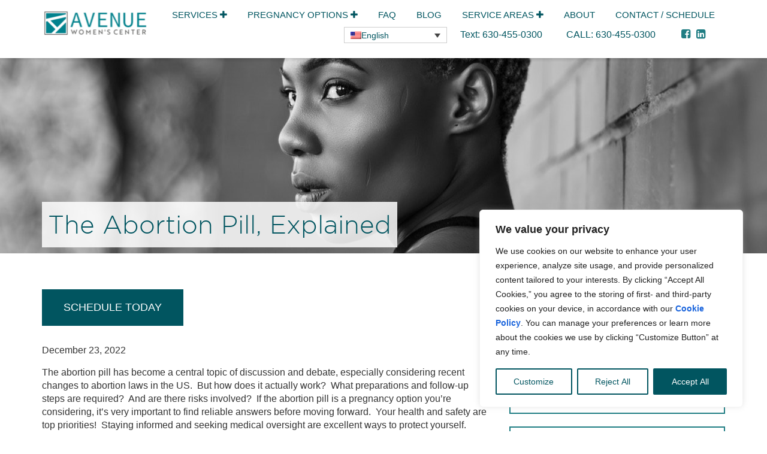

--- FILE ---
content_type: text/html; charset=UTF-8
request_url: https://avenuewomenscenter.com/the-abortion-pill-explained/
body_size: 55131
content:
<!doctype html>
<html lang="en-US">
<head><meta charset="utf-8"><script>if(navigator.userAgent.match(/MSIE|Internet Explorer/i)||navigator.userAgent.match(/Trident\/7\..*?rv:11/i)){var href=document.location.href;if(!href.match(/[?&]nowprocket/)){if(href.indexOf("?")==-1){if(href.indexOf("#")==-1){document.location.href=href+"?nowprocket=1"}else{document.location.href=href.replace("#","?nowprocket=1#")}}else{if(href.indexOf("#")==-1){document.location.href=href+"&nowprocket=1"}else{document.location.href=href.replace("#","&nowprocket=1#")}}}}</script><script>(()=>{class RocketLazyLoadScripts{constructor(){this.v="2.0.4",this.userEvents=["keydown","keyup","mousedown","mouseup","mousemove","mouseover","mouseout","touchmove","touchstart","touchend","touchcancel","wheel","click","dblclick","input"],this.attributeEvents=["onblur","onclick","oncontextmenu","ondblclick","onfocus","onmousedown","onmouseenter","onmouseleave","onmousemove","onmouseout","onmouseover","onmouseup","onmousewheel","onscroll","onsubmit"]}async t(){this.i(),this.o(),/iP(ad|hone)/.test(navigator.userAgent)&&this.h(),this.u(),this.l(this),this.m(),this.k(this),this.p(this),this._(),await Promise.all([this.R(),this.L()]),this.lastBreath=Date.now(),this.S(this),this.P(),this.D(),this.O(),this.M(),await this.C(this.delayedScripts.normal),await this.C(this.delayedScripts.defer),await this.C(this.delayedScripts.async),await this.T(),await this.F(),await this.j(),await this.A(),window.dispatchEvent(new Event("rocket-allScriptsLoaded")),this.everythingLoaded=!0,this.lastTouchEnd&&await new Promise(t=>setTimeout(t,500-Date.now()+this.lastTouchEnd)),this.I(),this.H(),this.U(),this.W()}i(){this.CSPIssue=sessionStorage.getItem("rocketCSPIssue"),document.addEventListener("securitypolicyviolation",t=>{this.CSPIssue||"script-src-elem"!==t.violatedDirective||"data"!==t.blockedURI||(this.CSPIssue=!0,sessionStorage.setItem("rocketCSPIssue",!0))},{isRocket:!0})}o(){window.addEventListener("pageshow",t=>{this.persisted=t.persisted,this.realWindowLoadedFired=!0},{isRocket:!0}),window.addEventListener("pagehide",()=>{this.onFirstUserAction=null},{isRocket:!0})}h(){let t;function e(e){t=e}window.addEventListener("touchstart",e,{isRocket:!0}),window.addEventListener("touchend",function i(o){o.changedTouches[0]&&t.changedTouches[0]&&Math.abs(o.changedTouches[0].pageX-t.changedTouches[0].pageX)<10&&Math.abs(o.changedTouches[0].pageY-t.changedTouches[0].pageY)<10&&o.timeStamp-t.timeStamp<200&&(window.removeEventListener("touchstart",e,{isRocket:!0}),window.removeEventListener("touchend",i,{isRocket:!0}),"INPUT"===o.target.tagName&&"text"===o.target.type||(o.target.dispatchEvent(new TouchEvent("touchend",{target:o.target,bubbles:!0})),o.target.dispatchEvent(new MouseEvent("mouseover",{target:o.target,bubbles:!0})),o.target.dispatchEvent(new PointerEvent("click",{target:o.target,bubbles:!0,cancelable:!0,detail:1,clientX:o.changedTouches[0].clientX,clientY:o.changedTouches[0].clientY})),event.preventDefault()))},{isRocket:!0})}q(t){this.userActionTriggered||("mousemove"!==t.type||this.firstMousemoveIgnored?"keyup"===t.type||"mouseover"===t.type||"mouseout"===t.type||(this.userActionTriggered=!0,this.onFirstUserAction&&this.onFirstUserAction()):this.firstMousemoveIgnored=!0),"click"===t.type&&t.preventDefault(),t.stopPropagation(),t.stopImmediatePropagation(),"touchstart"===this.lastEvent&&"touchend"===t.type&&(this.lastTouchEnd=Date.now()),"click"===t.type&&(this.lastTouchEnd=0),this.lastEvent=t.type,t.composedPath&&t.composedPath()[0].getRootNode()instanceof ShadowRoot&&(t.rocketTarget=t.composedPath()[0]),this.savedUserEvents.push(t)}u(){this.savedUserEvents=[],this.userEventHandler=this.q.bind(this),this.userEvents.forEach(t=>window.addEventListener(t,this.userEventHandler,{passive:!1,isRocket:!0})),document.addEventListener("visibilitychange",this.userEventHandler,{isRocket:!0})}U(){this.userEvents.forEach(t=>window.removeEventListener(t,this.userEventHandler,{passive:!1,isRocket:!0})),document.removeEventListener("visibilitychange",this.userEventHandler,{isRocket:!0}),this.savedUserEvents.forEach(t=>{(t.rocketTarget||t.target).dispatchEvent(new window[t.constructor.name](t.type,t))})}m(){const t="return false",e=Array.from(this.attributeEvents,t=>"data-rocket-"+t),i="["+this.attributeEvents.join("],[")+"]",o="[data-rocket-"+this.attributeEvents.join("],[data-rocket-")+"]",s=(e,i,o)=>{o&&o!==t&&(e.setAttribute("data-rocket-"+i,o),e["rocket"+i]=new Function("event",o),e.setAttribute(i,t))};new MutationObserver(t=>{for(const n of t)"attributes"===n.type&&(n.attributeName.startsWith("data-rocket-")||this.everythingLoaded?n.attributeName.startsWith("data-rocket-")&&this.everythingLoaded&&this.N(n.target,n.attributeName.substring(12)):s(n.target,n.attributeName,n.target.getAttribute(n.attributeName))),"childList"===n.type&&n.addedNodes.forEach(t=>{if(t.nodeType===Node.ELEMENT_NODE)if(this.everythingLoaded)for(const i of[t,...t.querySelectorAll(o)])for(const t of i.getAttributeNames())e.includes(t)&&this.N(i,t.substring(12));else for(const e of[t,...t.querySelectorAll(i)])for(const t of e.getAttributeNames())this.attributeEvents.includes(t)&&s(e,t,e.getAttribute(t))})}).observe(document,{subtree:!0,childList:!0,attributeFilter:[...this.attributeEvents,...e]})}I(){this.attributeEvents.forEach(t=>{document.querySelectorAll("[data-rocket-"+t+"]").forEach(e=>{this.N(e,t)})})}N(t,e){const i=t.getAttribute("data-rocket-"+e);i&&(t.setAttribute(e,i),t.removeAttribute("data-rocket-"+e))}k(t){Object.defineProperty(HTMLElement.prototype,"onclick",{get(){return this.rocketonclick||null},set(e){this.rocketonclick=e,this.setAttribute(t.everythingLoaded?"onclick":"data-rocket-onclick","this.rocketonclick(event)")}})}S(t){function e(e,i){let o=e[i];e[i]=null,Object.defineProperty(e,i,{get:()=>o,set(s){t.everythingLoaded?o=s:e["rocket"+i]=o=s}})}e(document,"onreadystatechange"),e(window,"onload"),e(window,"onpageshow");try{Object.defineProperty(document,"readyState",{get:()=>t.rocketReadyState,set(e){t.rocketReadyState=e},configurable:!0}),document.readyState="loading"}catch(t){console.log("WPRocket DJE readyState conflict, bypassing")}}l(t){this.originalAddEventListener=EventTarget.prototype.addEventListener,this.originalRemoveEventListener=EventTarget.prototype.removeEventListener,this.savedEventListeners=[],EventTarget.prototype.addEventListener=function(e,i,o){o&&o.isRocket||!t.B(e,this)&&!t.userEvents.includes(e)||t.B(e,this)&&!t.userActionTriggered||e.startsWith("rocket-")||t.everythingLoaded?t.originalAddEventListener.call(this,e,i,o):(t.savedEventListeners.push({target:this,remove:!1,type:e,func:i,options:o}),"mouseenter"!==e&&"mouseleave"!==e||t.originalAddEventListener.call(this,e,t.savedUserEvents.push,o))},EventTarget.prototype.removeEventListener=function(e,i,o){o&&o.isRocket||!t.B(e,this)&&!t.userEvents.includes(e)||t.B(e,this)&&!t.userActionTriggered||e.startsWith("rocket-")||t.everythingLoaded?t.originalRemoveEventListener.call(this,e,i,o):t.savedEventListeners.push({target:this,remove:!0,type:e,func:i,options:o})}}J(t,e){this.savedEventListeners=this.savedEventListeners.filter(i=>{let o=i.type,s=i.target||window;return e!==o||t!==s||(this.B(o,s)&&(i.type="rocket-"+o),this.$(i),!1)})}H(){EventTarget.prototype.addEventListener=this.originalAddEventListener,EventTarget.prototype.removeEventListener=this.originalRemoveEventListener,this.savedEventListeners.forEach(t=>this.$(t))}$(t){t.remove?this.originalRemoveEventListener.call(t.target,t.type,t.func,t.options):this.originalAddEventListener.call(t.target,t.type,t.func,t.options)}p(t){let e;function i(e){return t.everythingLoaded?e:e.split(" ").map(t=>"load"===t||t.startsWith("load.")?"rocket-jquery-load":t).join(" ")}function o(o){function s(e){const s=o.fn[e];o.fn[e]=o.fn.init.prototype[e]=function(){return this[0]===window&&t.userActionTriggered&&("string"==typeof arguments[0]||arguments[0]instanceof String?arguments[0]=i(arguments[0]):"object"==typeof arguments[0]&&Object.keys(arguments[0]).forEach(t=>{const e=arguments[0][t];delete arguments[0][t],arguments[0][i(t)]=e})),s.apply(this,arguments),this}}if(o&&o.fn&&!t.allJQueries.includes(o)){const e={DOMContentLoaded:[],"rocket-DOMContentLoaded":[]};for(const t in e)document.addEventListener(t,()=>{e[t].forEach(t=>t())},{isRocket:!0});o.fn.ready=o.fn.init.prototype.ready=function(i){function s(){parseInt(o.fn.jquery)>2?setTimeout(()=>i.bind(document)(o)):i.bind(document)(o)}return"function"==typeof i&&(t.realDomReadyFired?!t.userActionTriggered||t.fauxDomReadyFired?s():e["rocket-DOMContentLoaded"].push(s):e.DOMContentLoaded.push(s)),o([])},s("on"),s("one"),s("off"),t.allJQueries.push(o)}e=o}t.allJQueries=[],o(window.jQuery),Object.defineProperty(window,"jQuery",{get:()=>e,set(t){o(t)}})}P(){const t=new Map;document.write=document.writeln=function(e){const i=document.currentScript,o=document.createRange(),s=i.parentElement;let n=t.get(i);void 0===n&&(n=i.nextSibling,t.set(i,n));const c=document.createDocumentFragment();o.setStart(c,0),c.appendChild(o.createContextualFragment(e)),s.insertBefore(c,n)}}async R(){return new Promise(t=>{this.userActionTriggered?t():this.onFirstUserAction=t})}async L(){return new Promise(t=>{document.addEventListener("DOMContentLoaded",()=>{this.realDomReadyFired=!0,t()},{isRocket:!0})})}async j(){return this.realWindowLoadedFired?Promise.resolve():new Promise(t=>{window.addEventListener("load",t,{isRocket:!0})})}M(){this.pendingScripts=[];this.scriptsMutationObserver=new MutationObserver(t=>{for(const e of t)e.addedNodes.forEach(t=>{"SCRIPT"!==t.tagName||t.noModule||t.isWPRocket||this.pendingScripts.push({script:t,promise:new Promise(e=>{const i=()=>{const i=this.pendingScripts.findIndex(e=>e.script===t);i>=0&&this.pendingScripts.splice(i,1),e()};t.addEventListener("load",i,{isRocket:!0}),t.addEventListener("error",i,{isRocket:!0}),setTimeout(i,1e3)})})})}),this.scriptsMutationObserver.observe(document,{childList:!0,subtree:!0})}async F(){await this.X(),this.pendingScripts.length?(await this.pendingScripts[0].promise,await this.F()):this.scriptsMutationObserver.disconnect()}D(){this.delayedScripts={normal:[],async:[],defer:[]},document.querySelectorAll("script[type$=rocketlazyloadscript]").forEach(t=>{t.hasAttribute("data-rocket-src")?t.hasAttribute("async")&&!1!==t.async?this.delayedScripts.async.push(t):t.hasAttribute("defer")&&!1!==t.defer||"module"===t.getAttribute("data-rocket-type")?this.delayedScripts.defer.push(t):this.delayedScripts.normal.push(t):this.delayedScripts.normal.push(t)})}async _(){await this.L();let t=[];document.querySelectorAll("script[type$=rocketlazyloadscript][data-rocket-src]").forEach(e=>{let i=e.getAttribute("data-rocket-src");if(i&&!i.startsWith("data:")){i.startsWith("//")&&(i=location.protocol+i);try{const o=new URL(i).origin;o!==location.origin&&t.push({src:o,crossOrigin:e.crossOrigin||"module"===e.getAttribute("data-rocket-type")})}catch(t){}}}),t=[...new Map(t.map(t=>[JSON.stringify(t),t])).values()],this.Y(t,"preconnect")}async G(t){if(await this.K(),!0!==t.noModule||!("noModule"in HTMLScriptElement.prototype))return new Promise(e=>{let i;function o(){(i||t).setAttribute("data-rocket-status","executed"),e()}try{if(navigator.userAgent.includes("Firefox/")||""===navigator.vendor||this.CSPIssue)i=document.createElement("script"),[...t.attributes].forEach(t=>{let e=t.nodeName;"type"!==e&&("data-rocket-type"===e&&(e="type"),"data-rocket-src"===e&&(e="src"),i.setAttribute(e,t.nodeValue))}),t.text&&(i.text=t.text),t.nonce&&(i.nonce=t.nonce),i.hasAttribute("src")?(i.addEventListener("load",o,{isRocket:!0}),i.addEventListener("error",()=>{i.setAttribute("data-rocket-status","failed-network"),e()},{isRocket:!0}),setTimeout(()=>{i.isConnected||e()},1)):(i.text=t.text,o()),i.isWPRocket=!0,t.parentNode.replaceChild(i,t);else{const i=t.getAttribute("data-rocket-type"),s=t.getAttribute("data-rocket-src");i?(t.type=i,t.removeAttribute("data-rocket-type")):t.removeAttribute("type"),t.addEventListener("load",o,{isRocket:!0}),t.addEventListener("error",i=>{this.CSPIssue&&i.target.src.startsWith("data:")?(console.log("WPRocket: CSP fallback activated"),t.removeAttribute("src"),this.G(t).then(e)):(t.setAttribute("data-rocket-status","failed-network"),e())},{isRocket:!0}),s?(t.fetchPriority="high",t.removeAttribute("data-rocket-src"),t.src=s):t.src="data:text/javascript;base64,"+window.btoa(unescape(encodeURIComponent(t.text)))}}catch(i){t.setAttribute("data-rocket-status","failed-transform"),e()}});t.setAttribute("data-rocket-status","skipped")}async C(t){const e=t.shift();return e?(e.isConnected&&await this.G(e),this.C(t)):Promise.resolve()}O(){this.Y([...this.delayedScripts.normal,...this.delayedScripts.defer,...this.delayedScripts.async],"preload")}Y(t,e){this.trash=this.trash||[];let i=!0;var o=document.createDocumentFragment();t.forEach(t=>{const s=t.getAttribute&&t.getAttribute("data-rocket-src")||t.src;if(s&&!s.startsWith("data:")){const n=document.createElement("link");n.href=s,n.rel=e,"preconnect"!==e&&(n.as="script",n.fetchPriority=i?"high":"low"),t.getAttribute&&"module"===t.getAttribute("data-rocket-type")&&(n.crossOrigin=!0),t.crossOrigin&&(n.crossOrigin=t.crossOrigin),t.integrity&&(n.integrity=t.integrity),t.nonce&&(n.nonce=t.nonce),o.appendChild(n),this.trash.push(n),i=!1}}),document.head.appendChild(o)}W(){this.trash.forEach(t=>t.remove())}async T(){try{document.readyState="interactive"}catch(t){}this.fauxDomReadyFired=!0;try{await this.K(),this.J(document,"readystatechange"),document.dispatchEvent(new Event("rocket-readystatechange")),await this.K(),document.rocketonreadystatechange&&document.rocketonreadystatechange(),await this.K(),this.J(document,"DOMContentLoaded"),document.dispatchEvent(new Event("rocket-DOMContentLoaded")),await this.K(),this.J(window,"DOMContentLoaded"),window.dispatchEvent(new Event("rocket-DOMContentLoaded"))}catch(t){console.error(t)}}async A(){try{document.readyState="complete"}catch(t){}try{await this.K(),this.J(document,"readystatechange"),document.dispatchEvent(new Event("rocket-readystatechange")),await this.K(),document.rocketonreadystatechange&&document.rocketonreadystatechange(),await this.K(),this.J(window,"load"),window.dispatchEvent(new Event("rocket-load")),await this.K(),window.rocketonload&&window.rocketonload(),await this.K(),this.allJQueries.forEach(t=>t(window).trigger("rocket-jquery-load")),await this.K(),this.J(window,"pageshow");const t=new Event("rocket-pageshow");t.persisted=this.persisted,window.dispatchEvent(t),await this.K(),window.rocketonpageshow&&window.rocketonpageshow({persisted:this.persisted})}catch(t){console.error(t)}}async K(){Date.now()-this.lastBreath>45&&(await this.X(),this.lastBreath=Date.now())}async X(){return document.hidden?new Promise(t=>setTimeout(t)):new Promise(t=>requestAnimationFrame(t))}B(t,e){return e===document&&"readystatechange"===t||(e===document&&"DOMContentLoaded"===t||(e===window&&"DOMContentLoaded"===t||(e===window&&"load"===t||e===window&&"pageshow"===t)))}static run(){(new RocketLazyLoadScripts).t()}}RocketLazyLoadScripts.run()})();</script>
  
  <meta http-equiv="x-ua-compatible" content="ie=edge">
  <meta name="viewport" content="width=device-width, initial-scale=1">
  
  <script data-cfasync="false" data-no-defer="1" data-no-minify="1" data-no-optimize="1">var ewww_webp_supported=!1;function check_webp_feature(A,e){var w;e=void 0!==e?e:function(){},ewww_webp_supported?e(ewww_webp_supported):((w=new Image).onload=function(){ewww_webp_supported=0<w.width&&0<w.height,e&&e(ewww_webp_supported)},w.onerror=function(){e&&e(!1)},w.src="data:image/webp;base64,"+{alpha:"UklGRkoAAABXRUJQVlA4WAoAAAAQAAAAAAAAAAAAQUxQSAwAAAARBxAR/Q9ERP8DAABWUDggGAAAABQBAJ0BKgEAAQAAAP4AAA3AAP7mtQAAAA=="}[A])}check_webp_feature("alpha");</script><script data-cfasync="false" data-no-defer="1" data-no-minify="1" data-no-optimize="1">var Arrive=function(c,w){"use strict";if(c.MutationObserver&&"undefined"!=typeof HTMLElement){var r,a=0,u=(r=HTMLElement.prototype.matches||HTMLElement.prototype.webkitMatchesSelector||HTMLElement.prototype.mozMatchesSelector||HTMLElement.prototype.msMatchesSelector,{matchesSelector:function(e,t){return e instanceof HTMLElement&&r.call(e,t)},addMethod:function(e,t,r){var a=e[t];e[t]=function(){return r.length==arguments.length?r.apply(this,arguments):"function"==typeof a?a.apply(this,arguments):void 0}},callCallbacks:function(e,t){t&&t.options.onceOnly&&1==t.firedElems.length&&(e=[e[0]]);for(var r,a=0;r=e[a];a++)r&&r.callback&&r.callback.call(r.elem,r.elem);t&&t.options.onceOnly&&1==t.firedElems.length&&t.me.unbindEventWithSelectorAndCallback.call(t.target,t.selector,t.callback)},checkChildNodesRecursively:function(e,t,r,a){for(var i,n=0;i=e[n];n++)r(i,t,a)&&a.push({callback:t.callback,elem:i}),0<i.childNodes.length&&u.checkChildNodesRecursively(i.childNodes,t,r,a)},mergeArrays:function(e,t){var r,a={};for(r in e)e.hasOwnProperty(r)&&(a[r]=e[r]);for(r in t)t.hasOwnProperty(r)&&(a[r]=t[r]);return a},toElementsArray:function(e){return e=void 0!==e&&("number"!=typeof e.length||e===c)?[e]:e}}),e=(l.prototype.addEvent=function(e,t,r,a){a={target:e,selector:t,options:r,callback:a,firedElems:[]};return this._beforeAdding&&this._beforeAdding(a),this._eventsBucket.push(a),a},l.prototype.removeEvent=function(e){for(var t,r=this._eventsBucket.length-1;t=this._eventsBucket[r];r--)e(t)&&(this._beforeRemoving&&this._beforeRemoving(t),(t=this._eventsBucket.splice(r,1))&&t.length&&(t[0].callback=null))},l.prototype.beforeAdding=function(e){this._beforeAdding=e},l.prototype.beforeRemoving=function(e){this._beforeRemoving=e},l),t=function(i,n){var o=new e,l=this,s={fireOnAttributesModification:!1};return o.beforeAdding(function(t){var e=t.target;e!==c.document&&e!==c||(e=document.getElementsByTagName("html")[0]);var r=new MutationObserver(function(e){n.call(this,e,t)}),a=i(t.options);r.observe(e,a),t.observer=r,t.me=l}),o.beforeRemoving(function(e){e.observer.disconnect()}),this.bindEvent=function(e,t,r){t=u.mergeArrays(s,t);for(var a=u.toElementsArray(this),i=0;i<a.length;i++)o.addEvent(a[i],e,t,r)},this.unbindEvent=function(){var r=u.toElementsArray(this);o.removeEvent(function(e){for(var t=0;t<r.length;t++)if(this===w||e.target===r[t])return!0;return!1})},this.unbindEventWithSelectorOrCallback=function(r){var a=u.toElementsArray(this),i=r,e="function"==typeof r?function(e){for(var t=0;t<a.length;t++)if((this===w||e.target===a[t])&&e.callback===i)return!0;return!1}:function(e){for(var t=0;t<a.length;t++)if((this===w||e.target===a[t])&&e.selector===r)return!0;return!1};o.removeEvent(e)},this.unbindEventWithSelectorAndCallback=function(r,a){var i=u.toElementsArray(this);o.removeEvent(function(e){for(var t=0;t<i.length;t++)if((this===w||e.target===i[t])&&e.selector===r&&e.callback===a)return!0;return!1})},this},i=new function(){var s={fireOnAttributesModification:!1,onceOnly:!1,existing:!1};function n(e,t,r){return!(!u.matchesSelector(e,t.selector)||(e._id===w&&(e._id=a++),-1!=t.firedElems.indexOf(e._id)))&&(t.firedElems.push(e._id),!0)}var c=(i=new t(function(e){var t={attributes:!1,childList:!0,subtree:!0};return e.fireOnAttributesModification&&(t.attributes=!0),t},function(e,i){e.forEach(function(e){var t=e.addedNodes,r=e.target,a=[];null!==t&&0<t.length?u.checkChildNodesRecursively(t,i,n,a):"attributes"===e.type&&n(r,i)&&a.push({callback:i.callback,elem:r}),u.callCallbacks(a,i)})})).bindEvent;return i.bindEvent=function(e,t,r){t=void 0===r?(r=t,s):u.mergeArrays(s,t);var a=u.toElementsArray(this);if(t.existing){for(var i=[],n=0;n<a.length;n++)for(var o=a[n].querySelectorAll(e),l=0;l<o.length;l++)i.push({callback:r,elem:o[l]});if(t.onceOnly&&i.length)return r.call(i[0].elem,i[0].elem);setTimeout(u.callCallbacks,1,i)}c.call(this,e,t,r)},i},o=new function(){var a={};function i(e,t){return u.matchesSelector(e,t.selector)}var n=(o=new t(function(){return{childList:!0,subtree:!0}},function(e,r){e.forEach(function(e){var t=e.removedNodes,e=[];null!==t&&0<t.length&&u.checkChildNodesRecursively(t,r,i,e),u.callCallbacks(e,r)})})).bindEvent;return o.bindEvent=function(e,t,r){t=void 0===r?(r=t,a):u.mergeArrays(a,t),n.call(this,e,t,r)},o};d(HTMLElement.prototype),d(NodeList.prototype),d(HTMLCollection.prototype),d(HTMLDocument.prototype),d(Window.prototype);var n={};return s(i,n,"unbindAllArrive"),s(o,n,"unbindAllLeave"),n}function l(){this._eventsBucket=[],this._beforeAdding=null,this._beforeRemoving=null}function s(e,t,r){u.addMethod(t,r,e.unbindEvent),u.addMethod(t,r,e.unbindEventWithSelectorOrCallback),u.addMethod(t,r,e.unbindEventWithSelectorAndCallback)}function d(e){e.arrive=i.bindEvent,s(i,e,"unbindArrive"),e.leave=o.bindEvent,s(o,e,"unbindLeave")}}(window,void 0),ewww_webp_supported=!1;function check_webp_feature(e,t){var r;ewww_webp_supported?t(ewww_webp_supported):((r=new Image).onload=function(){ewww_webp_supported=0<r.width&&0<r.height,t(ewww_webp_supported)},r.onerror=function(){t(!1)},r.src="data:image/webp;base64,"+{alpha:"UklGRkoAAABXRUJQVlA4WAoAAAAQAAAAAAAAAAAAQUxQSAwAAAARBxAR/Q9ERP8DAABWUDggGAAAABQBAJ0BKgEAAQAAAP4AAA3AAP7mtQAAAA==",animation:"UklGRlIAAABXRUJQVlA4WAoAAAASAAAAAAAAAAAAQU5JTQYAAAD/////AABBTk1GJgAAAAAAAAAAAAAAAAAAAGQAAABWUDhMDQAAAC8AAAAQBxAREYiI/gcA"}[e])}function ewwwLoadImages(e){if(e){for(var t=document.querySelectorAll(".batch-image img, .image-wrapper a, .ngg-pro-masonry-item a, .ngg-galleria-offscreen-seo-wrapper a"),r=0,a=t.length;r<a;r++)ewwwAttr(t[r],"data-src",t[r].getAttribute("data-webp")),ewwwAttr(t[r],"data-thumbnail",t[r].getAttribute("data-webp-thumbnail"));for(var i=document.querySelectorAll("div.woocommerce-product-gallery__image"),r=0,a=i.length;r<a;r++)ewwwAttr(i[r],"data-thumb",i[r].getAttribute("data-webp-thumb"))}for(var n=document.querySelectorAll("video"),r=0,a=n.length;r<a;r++)ewwwAttr(n[r],"poster",e?n[r].getAttribute("data-poster-webp"):n[r].getAttribute("data-poster-image"));for(var o,l=document.querySelectorAll("img.ewww_webp_lazy_load"),r=0,a=l.length;r<a;r++)e&&(ewwwAttr(l[r],"data-lazy-srcset",l[r].getAttribute("data-lazy-srcset-webp")),ewwwAttr(l[r],"data-srcset",l[r].getAttribute("data-srcset-webp")),ewwwAttr(l[r],"data-lazy-src",l[r].getAttribute("data-lazy-src-webp")),ewwwAttr(l[r],"data-src",l[r].getAttribute("data-src-webp")),ewwwAttr(l[r],"data-orig-file",l[r].getAttribute("data-webp-orig-file")),ewwwAttr(l[r],"data-medium-file",l[r].getAttribute("data-webp-medium-file")),ewwwAttr(l[r],"data-large-file",l[r].getAttribute("data-webp-large-file")),null!=(o=l[r].getAttribute("srcset"))&&!1!==o&&o.includes("R0lGOD")&&ewwwAttr(l[r],"src",l[r].getAttribute("data-lazy-src-webp"))),l[r].className=l[r].className.replace(/\bewww_webp_lazy_load\b/,"");for(var s=document.querySelectorAll(".ewww_webp"),r=0,a=s.length;r<a;r++)e?(ewwwAttr(s[r],"srcset",s[r].getAttribute("data-srcset-webp")),ewwwAttr(s[r],"src",s[r].getAttribute("data-src-webp")),ewwwAttr(s[r],"data-orig-file",s[r].getAttribute("data-webp-orig-file")),ewwwAttr(s[r],"data-medium-file",s[r].getAttribute("data-webp-medium-file")),ewwwAttr(s[r],"data-large-file",s[r].getAttribute("data-webp-large-file")),ewwwAttr(s[r],"data-large_image",s[r].getAttribute("data-webp-large_image")),ewwwAttr(s[r],"data-src",s[r].getAttribute("data-webp-src"))):(ewwwAttr(s[r],"srcset",s[r].getAttribute("data-srcset-img")),ewwwAttr(s[r],"src",s[r].getAttribute("data-src-img"))),s[r].className=s[r].className.replace(/\bewww_webp\b/,"ewww_webp_loaded");window.jQuery&&jQuery.fn.isotope&&jQuery.fn.imagesLoaded&&(jQuery(".fusion-posts-container-infinite").imagesLoaded(function(){jQuery(".fusion-posts-container-infinite").hasClass("isotope")&&jQuery(".fusion-posts-container-infinite").isotope()}),jQuery(".fusion-portfolio:not(.fusion-recent-works) .fusion-portfolio-wrapper").imagesLoaded(function(){jQuery(".fusion-portfolio:not(.fusion-recent-works) .fusion-portfolio-wrapper").isotope()}))}function ewwwWebPInit(e){ewwwLoadImages(e),ewwwNggLoadGalleries(e),document.arrive(".ewww_webp",function(){ewwwLoadImages(e)}),document.arrive(".ewww_webp_lazy_load",function(){ewwwLoadImages(e)}),document.arrive("videos",function(){ewwwLoadImages(e)}),"loading"==document.readyState?document.addEventListener("DOMContentLoaded",ewwwJSONParserInit):("undefined"!=typeof galleries&&ewwwNggParseGalleries(e),ewwwWooParseVariations(e))}function ewwwAttr(e,t,r){null!=r&&!1!==r&&e.setAttribute(t,r)}function ewwwJSONParserInit(){"undefined"!=typeof galleries&&check_webp_feature("alpha",ewwwNggParseGalleries),check_webp_feature("alpha",ewwwWooParseVariations)}function ewwwWooParseVariations(e){if(e)for(var t=document.querySelectorAll("form.variations_form"),r=0,a=t.length;r<a;r++){var i=t[r].getAttribute("data-product_variations"),n=!1;try{for(var o in i=JSON.parse(i))void 0!==i[o]&&void 0!==i[o].image&&(void 0!==i[o].image.src_webp&&(i[o].image.src=i[o].image.src_webp,n=!0),void 0!==i[o].image.srcset_webp&&(i[o].image.srcset=i[o].image.srcset_webp,n=!0),void 0!==i[o].image.full_src_webp&&(i[o].image.full_src=i[o].image.full_src_webp,n=!0),void 0!==i[o].image.gallery_thumbnail_src_webp&&(i[o].image.gallery_thumbnail_src=i[o].image.gallery_thumbnail_src_webp,n=!0),void 0!==i[o].image.thumb_src_webp&&(i[o].image.thumb_src=i[o].image.thumb_src_webp,n=!0));n&&ewwwAttr(t[r],"data-product_variations",JSON.stringify(i))}catch(e){}}}function ewwwNggParseGalleries(e){if(e)for(var t in galleries){var r=galleries[t];galleries[t].images_list=ewwwNggParseImageList(r.images_list)}}function ewwwNggLoadGalleries(e){e&&document.addEventListener("ngg.galleria.themeadded",function(e,t){window.ngg_galleria._create_backup=window.ngg_galleria.create,window.ngg_galleria.create=function(e,t){var r=$(e).data("id");return galleries["gallery_"+r].images_list=ewwwNggParseImageList(galleries["gallery_"+r].images_list),window.ngg_galleria._create_backup(e,t)}})}function ewwwNggParseImageList(e){for(var t in e){var r=e[t];if(void 0!==r["image-webp"]&&(e[t].image=r["image-webp"],delete e[t]["image-webp"]),void 0!==r["thumb-webp"]&&(e[t].thumb=r["thumb-webp"],delete e[t]["thumb-webp"]),void 0!==r.full_image_webp&&(e[t].full_image=r.full_image_webp,delete e[t].full_image_webp),void 0!==r.srcsets)for(var a in r.srcsets)nggSrcset=r.srcsets[a],void 0!==r.srcsets[a+"-webp"]&&(e[t].srcsets[a]=r.srcsets[a+"-webp"],delete e[t].srcsets[a+"-webp"]);if(void 0!==r.full_srcsets)for(var i in r.full_srcsets)nggFSrcset=r.full_srcsets[i],void 0!==r.full_srcsets[i+"-webp"]&&(e[t].full_srcsets[i]=r.full_srcsets[i+"-webp"],delete e[t].full_srcsets[i+"-webp"])}return e}check_webp_feature("alpha",ewwwWebPInit);</script><meta name='robots' content='index, follow, max-image-preview:large, max-snippet:-1, max-video-preview:-1' />
<link rel="alternate" hreflang="en" href="https://avenuewomenscenter.com/the-abortion-pill-explained/" />
<link rel="alternate" hreflang="x-default" href="https://avenuewomenscenter.com/the-abortion-pill-explained/" />

	<!-- This site is optimized with the Yoast SEO plugin v26.8 - https://yoast.com/product/yoast-seo-wordpress/ -->
	<title>The Abortion Pill, Explained</title>
<link data-rocket-prefetch href="https://www.googletagmanager.com" rel="dns-prefetch">
<style id="wpr-usedcss">.stellarnav,.stellarnav li{position:relative;line-height:normal}.stellarnav{width:100%;z-index:9900}.stellarnav ul{margin:0;padding:0;text-align:center}.stellarnav li{list-style:none;display:block;margin:0;padding:0;vertical-align:middle}.stellarnav li a{padding:15px;display:block;text-decoration:none;color:#777;font-size:18px;box-sizing:border-box;-webkit-transition:.3s ease-out;-moz-transition:.3s ease-out;transition:all .3s ease-out}.stellarnav>ul>li{display:inline-block}.stellarnav>ul>li>a{padding:20px 40px}.stellarnav ul ul{top:auto;width:220px;position:absolute;z-index:9900;text-align:left;display:none;background:#ddd}.stellarnav li li{display:block}.stellarnav .dd-toggle,.stellarnav.hide-arrows li li.has-sub>a:after,.stellarnav.hide-arrows li.has-sub>a:after{display:none}.stellarnav ul ul ul{top:0;left:220px}.stellarnav>ul>li:hover>ul>li:hover>ul{opacity:1;visibility:visible;top:0}.stellarnav.light,.stellarnav.light ul ul{background:#fff}.stellarnav.light li a{color:#000}.stellarnav.light .menu-toggle{color:#000}.stellarnav.dark,.stellarnav.dark ul ul{background:#000}.stellarnav.dark li a{color:#fff}.stellarnav.dark .menu-toggle{color:#fff!important}.stellarnav.fixed{position:fixed;width:100%;top:0;left:0;z-index:9999}body.stellarnav-noscroll-x{overflow-x:hidden}.stellarnav li.has-sub>a:after{content:'\f0d7';font-family:FontAwesome;margin-left:10px}.stellarnav li li.has-sub>a:after{content:'\f0da';font-family:FontAwesome;margin-left:10px}.stellarnav .close-menu,.stellarnav .menu-toggle{display:none;text-transform:uppercase;text-decoration:none}.stellarnav .dd-toggle{position:absolute;top:0;right:0;padding:0;width:48px;height:48px;text-align:center;z-index:9999;border:0}.stellarnav .dd-toggle i{position:absolute;margin:auto;top:33%;left:0;right:0;-webkit-transition:transform .3s ease-out;-moz-transition:transform .3s ease-out;transition:transform .3s ease-out}.stellarnav.mobile>ul>li>a.dd-toggle{padding:0}.stellarnav li.open>a.dd-toggle i{-webkit-transform:rotate(135deg);-ms-transform:rotate(135deg);-o-transform:rotate(135deg);transform:rotate(135deg)}@media only screen and (max-width :768px){.stellarnav{overflow:hidden;display:block}.stellarnav ul{position:relative;display:none}}.stellarnav .menu-toggle{color:#777;padding:15px;box-sizing:border-box}.stellarnav .full{width:100%}.stellarnav .half{width:50%}.stellarnav .third{width:33%;text-align:center}.stellarnav.light .half,.stellarnav.light .third{border-left:1px solid rgba(0,0,0,.15)}.stellarnav.light .half:first-child,.stellarnav.light .third:first-child{border-left:0}.stellarnav.dark .half,.stellarnav.dark .third{border-left:1px solid rgba(255,255,255,.15)}.stellarnav.dark .half:first-child,.stellarnav.dark .third:first-child{border-left:0}.stellarnav.mobile,.stellarnav.mobile.fixed{position:static}.stellarnav.mobile ul{position:relative;display:none;text-align:left;background:#ddd}.stellarnav.mobile.active>ul,.stellarnav.mobile>ul>li{display:block}.stellarnav.mobile.active{padding-bottom:0}.stellarnav.mobile>ul>li>a{padding:15px}.stellarnav.mobile ul ul{position:relative;opacity:1;visibility:visible;width:auto;display:none;-moz-transition:none;-webkit-transition:none;-o-transition:color 0 ease-in;transition:none}.stellarnav.mobile ul ul ul{left:auto;top:auto}.stellarnav.mobile li.has-sub a{padding-right:50px}.stellarnav.mobile>ul{border-top:1px solid rgba(255,255,255,.15)}.stellarnav.mobile.light li a{border-bottom:1px solid rgba(0,0,0,.15)}.stellarnav.mobile.light>ul{border-top:1px solid rgba(0,0,0,.15)}.stellarnav.mobile li a.dd-toggle,.stellarnav.mobile.light li a.dd-toggle{border:0!important}.stellarnav.mobile .close-menu,.stellarnav.mobile .dd-toggle,.stellarnav.mobile .menu-toggle{display:inline-block}.stellarnav.mobile.light ul{background:#fff}.stellarnav.mobile.dark ul{background:#000}.stellarnav.mobile.dark ul ul{background:rgba(255,255,255,.08)}.stellarnav.mobile.top{position:absolute;width:100%;top:0;left:0;z-index:9999}.stellarnav.mobile li li.has-sub>a:after,.stellarnav.mobile li.has-sub>a:after{display:none}a.menu-toggle.full{position:absolute;z-index:999;right:20px;top:50px;float:right!important;text-align:right}.menu-toggle .fa{position:relative;padding:5px 12px;border:1px solid #85e2c2;border-radius:4px;background-color:#85e2c2;font-size:24px}.stellarnav.mobile li a{border-bottom:1px solid rgba(255,255,255,.15)!important;color:#fff!important;background-color:#f36767!important;border-color:#fff!important}.stellarnav.active a{border-bottom:3px solid #f36767!important}.stellarnav.dark,.stellarnav.dark ul ul{background:rgba(0,0,0,0)!important}.stellarnav.mobile.dark ul{background:rgba(0,0,0,0)!important}.stellarnav.mobile.dark ul ul{width:100%}@media(min-width:600px){body{position:relative}}@media only screen and (max-width:767px){.nav .open>a,.nav .open>a:focus,.nav .open>a:hover,.nav>li>a:focus,.nav>li>a:hover{text-decoration:none}}img:is([sizes=auto i],[sizes^="auto," i]){contain-intrinsic-size:3000px 1500px}:where(.wp-block-button__link){border-radius:9999px;box-shadow:none;padding:calc(.667em + 2px) calc(1.333em + 2px);text-decoration:none}:root :where(.wp-block-button .wp-block-button__link.is-style-outline),:root :where(.wp-block-button.is-style-outline>.wp-block-button__link){border:2px solid;padding:.667em 1.333em}:root :where(.wp-block-button .wp-block-button__link.is-style-outline:not(.has-text-color)),:root :where(.wp-block-button.is-style-outline>.wp-block-button__link:not(.has-text-color)){color:currentColor}:root :where(.wp-block-button .wp-block-button__link.is-style-outline:not(.has-background)),:root :where(.wp-block-button.is-style-outline>.wp-block-button__link:not(.has-background)){background-color:initial;background-image:none}:where(.wp-block-calendar table:not(.has-background) th){background:#ddd}:where(.wp-block-columns){margin-bottom:1.75em}:where(.wp-block-columns.has-background){padding:1.25em 2.375em}:where(.wp-block-post-comments input[type=submit]){border:none}.wp-block-cover{align-items:center;background-position:50%;box-sizing:border-box;display:flex;justify-content:center;min-height:430px;overflow:hidden;overflow:clip;padding:1em;position:relative}.wp-block-cover .wp-block-cover__image-background{border:none;bottom:0;box-shadow:none;height:100%;left:0;margin:0;max-height:none;max-width:none;object-fit:cover;outline:0;padding:0;position:absolute;right:0;top:0;width:100%}.wp-block-cover.has-parallax,.wp-block-cover__image-background.has-parallax{background-attachment:fixed;background-repeat:no-repeat;background-size:cover}@supports (-webkit-touch-callout:inherit){.wp-block-cover.has-parallax,.wp-block-cover__image-background.has-parallax{background-attachment:scroll}}@media (prefers-reduced-motion:reduce){.wp-block-cover.has-parallax,.wp-block-cover__image-background.has-parallax{background-attachment:scroll}}:where(.wp-block-cover-image:not(.has-text-color)),:where(.wp-block-cover:not(.has-text-color)){color:#fff}:where(.wp-block-cover-image.is-light:not(.has-text-color)),:where(.wp-block-cover.is-light:not(.has-text-color)){color:#000}:root :where(.wp-block-cover h1:not(.has-text-color)),:root :where(.wp-block-cover h2:not(.has-text-color)),:root :where(.wp-block-cover h3:not(.has-text-color)),:root :where(.wp-block-cover h4:not(.has-text-color)),:root :where(.wp-block-cover h5:not(.has-text-color)),:root :where(.wp-block-cover h6:not(.has-text-color)),:root :where(.wp-block-cover p:not(.has-text-color)){color:inherit}body:not(.editor-styles-wrapper) .wp-block-cover:not(.wp-block-cover:has(.wp-block-cover__background+.wp-block-cover__inner-container)) .wp-block-cover__image-background{z-index:0}:where(.wp-block-file){margin-bottom:1.5em}:where(.wp-block-file__button){border-radius:2em;display:inline-block;padding:.5em 1em}:where(.wp-block-file__button):where(a):active,:where(.wp-block-file__button):where(a):focus,:where(.wp-block-file__button):where(a):hover,:where(.wp-block-file__button):where(a):visited{box-shadow:none;color:#fff;opacity:.85;text-decoration:none}:where(.wp-block-form-input__input){font-size:1em;margin-bottom:.5em;padding:0 .5em}:where(.wp-block-form-input__input)[type=date],:where(.wp-block-form-input__input)[type=datetime-local],:where(.wp-block-form-input__input)[type=datetime],:where(.wp-block-form-input__input)[type=email],:where(.wp-block-form-input__input)[type=month],:where(.wp-block-form-input__input)[type=number],:where(.wp-block-form-input__input)[type=password],:where(.wp-block-form-input__input)[type=search],:where(.wp-block-form-input__input)[type=tel],:where(.wp-block-form-input__input)[type=text],:where(.wp-block-form-input__input)[type=time],:where(.wp-block-form-input__input)[type=url],:where(.wp-block-form-input__input)[type=week]{border-style:solid;border-width:1px;line-height:2;min-height:2em}:where(.wp-block-group.wp-block-group-is-layout-constrained){position:relative}:root :where(.wp-block-image.is-style-rounded img,.wp-block-image .is-style-rounded img){border-radius:9999px}:where(.wp-block-latest-comments:not([style*=line-height] .wp-block-latest-comments__comment)){line-height:1.1}:where(.wp-block-latest-comments:not([style*=line-height] .wp-block-latest-comments__comment-excerpt p)){line-height:1.8}:root :where(.wp-block-latest-posts.is-grid){padding:0}:root :where(.wp-block-latest-posts.wp-block-latest-posts__list){padding-left:0}ul{box-sizing:border-box}:root :where(.wp-block-list.has-background){padding:1.25em 2.375em}:where(.wp-block-navigation.has-background .wp-block-navigation-item a:not(.wp-element-button)),:where(.wp-block-navigation.has-background .wp-block-navigation-submenu a:not(.wp-element-button)){padding:.5em 1em}:where(.wp-block-navigation .wp-block-navigation__submenu-container .wp-block-navigation-item a:not(.wp-element-button)),:where(.wp-block-navigation .wp-block-navigation__submenu-container .wp-block-navigation-submenu a:not(.wp-element-button)),:where(.wp-block-navigation .wp-block-navigation__submenu-container .wp-block-navigation-submenu button.wp-block-navigation-item__content),:where(.wp-block-navigation .wp-block-navigation__submenu-container .wp-block-pages-list__item button.wp-block-navigation-item__content){padding:.5em 1em}:root :where(p.has-background){padding:1.25em 2.375em}:where(p.has-text-color:not(.has-link-color)) a{color:inherit}:where(.wp-block-post-comments-form input:not([type=submit])),:where(.wp-block-post-comments-form textarea){border:1px solid #949494;font-family:inherit;font-size:1em}:where(.wp-block-post-comments-form input:where(:not([type=submit]):not([type=checkbox]))),:where(.wp-block-post-comments-form textarea){padding:calc(.667em + 2px)}:where(.wp-block-post-excerpt){box-sizing:border-box;margin-bottom:var(--wp--style--block-gap);margin-top:var(--wp--style--block-gap)}:where(.wp-block-preformatted.has-background){padding:1.25em 2.375em}:where(.wp-block-search__button){border:1px solid #ccc;padding:6px 10px}:where(.wp-block-search__input){appearance:none;border:1px solid #949494;flex-grow:1;font-family:inherit;font-size:inherit;font-style:inherit;font-weight:inherit;letter-spacing:inherit;line-height:inherit;margin-left:0;margin-right:0;min-width:3rem;padding:8px;text-decoration:unset!important;text-transform:inherit}:where(.wp-block-search__button-inside .wp-block-search__inside-wrapper){background-color:#fff;border:1px solid #949494;box-sizing:border-box;padding:4px}:where(.wp-block-search__button-inside .wp-block-search__inside-wrapper) .wp-block-search__input{border:none;border-radius:0;padding:0 4px}:where(.wp-block-search__button-inside .wp-block-search__inside-wrapper) .wp-block-search__input:focus{outline:0}:where(.wp-block-search__button-inside .wp-block-search__inside-wrapper) :where(.wp-block-search__button){padding:4px 8px}:root :where(.wp-block-separator.is-style-dots){height:auto;line-height:1;text-align:center}:root :where(.wp-block-separator.is-style-dots):before{color:currentColor;content:"···";font-family:serif;font-size:1.5em;letter-spacing:2em;padding-left:2em}:root :where(.wp-block-site-logo.is-style-rounded){border-radius:9999px}:where(.wp-block-social-links:not(.is-style-logos-only)) .wp-social-link{background-color:#f0f0f0;color:#444}:where(.wp-block-social-links:not(.is-style-logos-only)) .wp-social-link-amazon{background-color:#f90;color:#fff}:where(.wp-block-social-links:not(.is-style-logos-only)) .wp-social-link-bandcamp{background-color:#1ea0c3;color:#fff}:where(.wp-block-social-links:not(.is-style-logos-only)) .wp-social-link-behance{background-color:#0757fe;color:#fff}:where(.wp-block-social-links:not(.is-style-logos-only)) .wp-social-link-bluesky{background-color:#0a7aff;color:#fff}:where(.wp-block-social-links:not(.is-style-logos-only)) .wp-social-link-codepen{background-color:#1e1f26;color:#fff}:where(.wp-block-social-links:not(.is-style-logos-only)) .wp-social-link-deviantart{background-color:#02e49b;color:#fff}:where(.wp-block-social-links:not(.is-style-logos-only)) .wp-social-link-discord{background-color:#5865f2;color:#fff}:where(.wp-block-social-links:not(.is-style-logos-only)) .wp-social-link-dribbble{background-color:#e94c89;color:#fff}:where(.wp-block-social-links:not(.is-style-logos-only)) .wp-social-link-dropbox{background-color:#4280ff;color:#fff}:where(.wp-block-social-links:not(.is-style-logos-only)) .wp-social-link-etsy{background-color:#f45800;color:#fff}:where(.wp-block-social-links:not(.is-style-logos-only)) .wp-social-link-facebook{background-color:#0866ff;color:#fff}:where(.wp-block-social-links:not(.is-style-logos-only)) .wp-social-link-fivehundredpx{background-color:#000;color:#fff}:where(.wp-block-social-links:not(.is-style-logos-only)) .wp-social-link-flickr{background-color:#0461dd;color:#fff}:where(.wp-block-social-links:not(.is-style-logos-only)) .wp-social-link-foursquare{background-color:#e65678;color:#fff}:where(.wp-block-social-links:not(.is-style-logos-only)) .wp-social-link-github{background-color:#24292d;color:#fff}:where(.wp-block-social-links:not(.is-style-logos-only)) .wp-social-link-goodreads{background-color:#eceadd;color:#382110}:where(.wp-block-social-links:not(.is-style-logos-only)) .wp-social-link-google{background-color:#ea4434;color:#fff}:where(.wp-block-social-links:not(.is-style-logos-only)) .wp-social-link-gravatar{background-color:#1d4fc4;color:#fff}:where(.wp-block-social-links:not(.is-style-logos-only)) .wp-social-link-instagram{background-color:#f00075;color:#fff}:where(.wp-block-social-links:not(.is-style-logos-only)) .wp-social-link-lastfm{background-color:#e21b24;color:#fff}:where(.wp-block-social-links:not(.is-style-logos-only)) .wp-social-link-linkedin{background-color:#0d66c2;color:#fff}:where(.wp-block-social-links:not(.is-style-logos-only)) .wp-social-link-mastodon{background-color:#3288d4;color:#fff}:where(.wp-block-social-links:not(.is-style-logos-only)) .wp-social-link-medium{background-color:#000;color:#fff}:where(.wp-block-social-links:not(.is-style-logos-only)) .wp-social-link-meetup{background-color:#f6405f;color:#fff}:where(.wp-block-social-links:not(.is-style-logos-only)) .wp-social-link-patreon{background-color:#000;color:#fff}:where(.wp-block-social-links:not(.is-style-logos-only)) .wp-social-link-pinterest{background-color:#e60122;color:#fff}:where(.wp-block-social-links:not(.is-style-logos-only)) .wp-social-link-pocket{background-color:#ef4155;color:#fff}:where(.wp-block-social-links:not(.is-style-logos-only)) .wp-social-link-reddit{background-color:#ff4500;color:#fff}:where(.wp-block-social-links:not(.is-style-logos-only)) .wp-social-link-skype{background-color:#0478d7;color:#fff}:where(.wp-block-social-links:not(.is-style-logos-only)) .wp-social-link-snapchat{background-color:#fefc00;color:#fff;stroke:#000}:where(.wp-block-social-links:not(.is-style-logos-only)) .wp-social-link-soundcloud{background-color:#ff5600;color:#fff}:where(.wp-block-social-links:not(.is-style-logos-only)) .wp-social-link-spotify{background-color:#1bd760;color:#fff}:where(.wp-block-social-links:not(.is-style-logos-only)) .wp-social-link-telegram{background-color:#2aabee;color:#fff}:where(.wp-block-social-links:not(.is-style-logos-only)) .wp-social-link-threads{background-color:#000;color:#fff}:where(.wp-block-social-links:not(.is-style-logos-only)) .wp-social-link-tiktok{background-color:#000;color:#fff}:where(.wp-block-social-links:not(.is-style-logos-only)) .wp-social-link-tumblr{background-color:#011835;color:#fff}:where(.wp-block-social-links:not(.is-style-logos-only)) .wp-social-link-twitch{background-color:#6440a4;color:#fff}:where(.wp-block-social-links:not(.is-style-logos-only)) .wp-social-link-twitter{background-color:#1da1f2;color:#fff}:where(.wp-block-social-links:not(.is-style-logos-only)) .wp-social-link-vimeo{background-color:#1eb7ea;color:#fff}:where(.wp-block-social-links:not(.is-style-logos-only)) .wp-social-link-vk{background-color:#4680c2;color:#fff}:where(.wp-block-social-links:not(.is-style-logos-only)) .wp-social-link-wordpress{background-color:#3499cd;color:#fff}:where(.wp-block-social-links:not(.is-style-logos-only)) .wp-social-link-whatsapp{background-color:#25d366;color:#fff}:where(.wp-block-social-links:not(.is-style-logos-only)) .wp-social-link-x{background-color:#000;color:#fff}:where(.wp-block-social-links:not(.is-style-logos-only)) .wp-social-link-yelp{background-color:#d32422;color:#fff}:where(.wp-block-social-links:not(.is-style-logos-only)) .wp-social-link-youtube{background-color:red;color:#fff}:where(.wp-block-social-links.is-style-logos-only) .wp-social-link{background:0 0}:where(.wp-block-social-links.is-style-logos-only) .wp-social-link svg{height:1.25em;width:1.25em}:where(.wp-block-social-links.is-style-logos-only) .wp-social-link-amazon{color:#f90}:where(.wp-block-social-links.is-style-logos-only) .wp-social-link-bandcamp{color:#1ea0c3}:where(.wp-block-social-links.is-style-logos-only) .wp-social-link-behance{color:#0757fe}:where(.wp-block-social-links.is-style-logos-only) .wp-social-link-bluesky{color:#0a7aff}:where(.wp-block-social-links.is-style-logos-only) .wp-social-link-codepen{color:#1e1f26}:where(.wp-block-social-links.is-style-logos-only) .wp-social-link-deviantart{color:#02e49b}:where(.wp-block-social-links.is-style-logos-only) .wp-social-link-discord{color:#5865f2}:where(.wp-block-social-links.is-style-logos-only) .wp-social-link-dribbble{color:#e94c89}:where(.wp-block-social-links.is-style-logos-only) .wp-social-link-dropbox{color:#4280ff}:where(.wp-block-social-links.is-style-logos-only) .wp-social-link-etsy{color:#f45800}:where(.wp-block-social-links.is-style-logos-only) .wp-social-link-facebook{color:#0866ff}:where(.wp-block-social-links.is-style-logos-only) .wp-social-link-fivehundredpx{color:#000}:where(.wp-block-social-links.is-style-logos-only) .wp-social-link-flickr{color:#0461dd}:where(.wp-block-social-links.is-style-logos-only) .wp-social-link-foursquare{color:#e65678}:where(.wp-block-social-links.is-style-logos-only) .wp-social-link-github{color:#24292d}:where(.wp-block-social-links.is-style-logos-only) .wp-social-link-goodreads{color:#382110}:where(.wp-block-social-links.is-style-logos-only) .wp-social-link-google{color:#ea4434}:where(.wp-block-social-links.is-style-logos-only) .wp-social-link-gravatar{color:#1d4fc4}:where(.wp-block-social-links.is-style-logos-only) .wp-social-link-instagram{color:#f00075}:where(.wp-block-social-links.is-style-logos-only) .wp-social-link-lastfm{color:#e21b24}:where(.wp-block-social-links.is-style-logos-only) .wp-social-link-linkedin{color:#0d66c2}:where(.wp-block-social-links.is-style-logos-only) .wp-social-link-mastodon{color:#3288d4}:where(.wp-block-social-links.is-style-logos-only) .wp-social-link-medium{color:#000}:where(.wp-block-social-links.is-style-logos-only) .wp-social-link-meetup{color:#f6405f}:where(.wp-block-social-links.is-style-logos-only) .wp-social-link-patreon{color:#000}:where(.wp-block-social-links.is-style-logos-only) .wp-social-link-pinterest{color:#e60122}:where(.wp-block-social-links.is-style-logos-only) .wp-social-link-pocket{color:#ef4155}:where(.wp-block-social-links.is-style-logos-only) .wp-social-link-reddit{color:#ff4500}:where(.wp-block-social-links.is-style-logos-only) .wp-social-link-skype{color:#0478d7}:where(.wp-block-social-links.is-style-logos-only) .wp-social-link-snapchat{color:#fff;stroke:#000}:where(.wp-block-social-links.is-style-logos-only) .wp-social-link-soundcloud{color:#ff5600}:where(.wp-block-social-links.is-style-logos-only) .wp-social-link-spotify{color:#1bd760}:where(.wp-block-social-links.is-style-logos-only) .wp-social-link-telegram{color:#2aabee}:where(.wp-block-social-links.is-style-logos-only) .wp-social-link-threads{color:#000}:where(.wp-block-social-links.is-style-logos-only) .wp-social-link-tiktok{color:#000}:where(.wp-block-social-links.is-style-logos-only) .wp-social-link-tumblr{color:#011835}:where(.wp-block-social-links.is-style-logos-only) .wp-social-link-twitch{color:#6440a4}:where(.wp-block-social-links.is-style-logos-only) .wp-social-link-twitter{color:#1da1f2}:where(.wp-block-social-links.is-style-logos-only) .wp-social-link-vimeo{color:#1eb7ea}:where(.wp-block-social-links.is-style-logos-only) .wp-social-link-vk{color:#4680c2}:where(.wp-block-social-links.is-style-logos-only) .wp-social-link-whatsapp{color:#25d366}:where(.wp-block-social-links.is-style-logos-only) .wp-social-link-wordpress{color:#3499cd}:where(.wp-block-social-links.is-style-logos-only) .wp-social-link-x{color:#000}:where(.wp-block-social-links.is-style-logos-only) .wp-social-link-yelp{color:#d32422}:where(.wp-block-social-links.is-style-logos-only) .wp-social-link-youtube{color:red}:root :where(.wp-block-social-links .wp-social-link a){padding:.25em}:root :where(.wp-block-social-links.is-style-logos-only .wp-social-link a){padding:0}:root :where(.wp-block-social-links.is-style-pill-shape .wp-social-link a){padding-left:.6666666667em;padding-right:.6666666667em}:root :where(.wp-block-tag-cloud.is-style-outline){display:flex;flex-wrap:wrap;gap:1ch}:root :where(.wp-block-tag-cloud.is-style-outline a){border:1px solid;font-size:unset!important;margin-right:0;padding:1ch 2ch;text-decoration:none!important}:root :where(.wp-block-table-of-contents){box-sizing:border-box}:where(.wp-block-term-description){box-sizing:border-box;margin-bottom:var(--wp--style--block-gap);margin-top:var(--wp--style--block-gap)}:where(pre.wp-block-verse){font-family:inherit}.entry-content{counter-reset:footnotes}:root{--wp-block-synced-color:#7a00df;--wp-block-synced-color--rgb:122,0,223;--wp-bound-block-color:var(--wp-block-synced-color);--wp-editor-canvas-background:#ddd;--wp-admin-theme-color:#007cba;--wp-admin-theme-color--rgb:0,124,186;--wp-admin-theme-color-darker-10:#006ba1;--wp-admin-theme-color-darker-10--rgb:0,107,160.5;--wp-admin-theme-color-darker-20:#005a87;--wp-admin-theme-color-darker-20--rgb:0,90,135;--wp-admin-border-width-focus:2px}@media (min-resolution:192dpi){:root{--wp-admin-border-width-focus:1.5px}}:root{--wp--preset--font-size--normal:16px;--wp--preset--font-size--huge:42px}html :where(.has-border-color){border-style:solid}html :where([style*=border-top-color]){border-top-style:solid}html :where([style*=border-right-color]){border-right-style:solid}html :where([style*=border-bottom-color]){border-bottom-style:solid}html :where([style*=border-left-color]){border-left-style:solid}html :where([style*=border-width]){border-style:solid}html :where([style*=border-top-width]){border-top-style:solid}html :where([style*=border-right-width]){border-right-style:solid}html :where([style*=border-bottom-width]){border-bottom-style:solid}html :where([style*=border-left-width]){border-left-style:solid}html :where(img[class*=wp-image-]){height:auto;max-width:100%}:where(figure){margin:0 0 1em}html :where(.is-position-sticky){--wp-admin--admin-bar--position-offset:var(--wp-admin--admin-bar--height,0px)}@media screen and (max-width:600px){html :where(.is-position-sticky){--wp-admin--admin-bar--position-offset:0px}}:root{--wp--preset--aspect-ratio--square:1;--wp--preset--aspect-ratio--4-3:4/3;--wp--preset--aspect-ratio--3-4:3/4;--wp--preset--aspect-ratio--3-2:3/2;--wp--preset--aspect-ratio--2-3:2/3;--wp--preset--aspect-ratio--16-9:16/9;--wp--preset--aspect-ratio--9-16:9/16;--wp--preset--color--black:#000000;--wp--preset--color--cyan-bluish-gray:#abb8c3;--wp--preset--color--white:#ffffff;--wp--preset--color--pale-pink:#f78da7;--wp--preset--color--vivid-red:#cf2e2e;--wp--preset--color--luminous-vivid-orange:#ff6900;--wp--preset--color--luminous-vivid-amber:#fcb900;--wp--preset--color--light-green-cyan:#7bdcb5;--wp--preset--color--vivid-green-cyan:#00d084;--wp--preset--color--pale-cyan-blue:#8ed1fc;--wp--preset--color--vivid-cyan-blue:#0693e3;--wp--preset--color--vivid-purple:#9b51e0;--wp--preset--gradient--vivid-cyan-blue-to-vivid-purple:linear-gradient(135deg,rgb(6, 147, 227) 0%,rgb(155, 81, 224) 100%);--wp--preset--gradient--light-green-cyan-to-vivid-green-cyan:linear-gradient(135deg,rgb(122, 220, 180) 0%,rgb(0, 208, 130) 100%);--wp--preset--gradient--luminous-vivid-amber-to-luminous-vivid-orange:linear-gradient(135deg,rgb(252, 185, 0) 0%,rgb(255, 105, 0) 100%);--wp--preset--gradient--luminous-vivid-orange-to-vivid-red:linear-gradient(135deg,rgb(255, 105, 0) 0%,rgb(207, 46, 46) 100%);--wp--preset--gradient--very-light-gray-to-cyan-bluish-gray:linear-gradient(135deg,rgb(238, 238, 238) 0%,rgb(169, 184, 195) 100%);--wp--preset--gradient--cool-to-warm-spectrum:linear-gradient(135deg,rgb(74, 234, 220) 0%,rgb(151, 120, 209) 20%,rgb(207, 42, 186) 40%,rgb(238, 44, 130) 60%,rgb(251, 105, 98) 80%,rgb(254, 248, 76) 100%);--wp--preset--gradient--blush-light-purple:linear-gradient(135deg,rgb(255, 206, 236) 0%,rgb(152, 150, 240) 100%);--wp--preset--gradient--blush-bordeaux:linear-gradient(135deg,rgb(254, 205, 165) 0%,rgb(254, 45, 45) 50%,rgb(107, 0, 62) 100%);--wp--preset--gradient--luminous-dusk:linear-gradient(135deg,rgb(255, 203, 112) 0%,rgb(199, 81, 192) 50%,rgb(65, 88, 208) 100%);--wp--preset--gradient--pale-ocean:linear-gradient(135deg,rgb(255, 245, 203) 0%,rgb(182, 227, 212) 50%,rgb(51, 167, 181) 100%);--wp--preset--gradient--electric-grass:linear-gradient(135deg,rgb(202, 248, 128) 0%,rgb(113, 206, 126) 100%);--wp--preset--gradient--midnight:linear-gradient(135deg,rgb(2, 3, 129) 0%,rgb(40, 116, 252) 100%);--wp--preset--font-size--small:13px;--wp--preset--font-size--medium:20px;--wp--preset--font-size--large:36px;--wp--preset--font-size--x-large:42px;--wp--preset--spacing--20:0.44rem;--wp--preset--spacing--30:0.67rem;--wp--preset--spacing--40:1rem;--wp--preset--spacing--50:1.5rem;--wp--preset--spacing--60:2.25rem;--wp--preset--spacing--70:3.38rem;--wp--preset--spacing--80:5.06rem;--wp--preset--shadow--natural:6px 6px 9px rgba(0, 0, 0, .2);--wp--preset--shadow--deep:12px 12px 50px rgba(0, 0, 0, .4);--wp--preset--shadow--sharp:6px 6px 0px rgba(0, 0, 0, .2);--wp--preset--shadow--outlined:6px 6px 0px -3px rgb(255, 255, 255),6px 6px rgb(0, 0, 0);--wp--preset--shadow--crisp:6px 6px 0px rgb(0, 0, 0)}:where(.is-layout-flex){gap:.5em}:where(.is-layout-grid){gap:.5em}:where(.wp-block-columns.is-layout-flex){gap:2em}:where(.wp-block-columns.is-layout-grid){gap:2em}:where(.wp-block-post-template.is-layout-flex){gap:1.25em}:where(.wp-block-post-template.is-layout-grid){gap:1.25em}.wpml-ls-legacy-dropdown-click{width:15.5em;max-width:100%}.wpml-ls-legacy-dropdown-click>ul{position:relative;padding:0;margin:0!important;list-style-type:none}.wpml-ls-legacy-dropdown-click .wpml-ls-item{padding:0;margin:0;list-style-type:none}.wpml-ls-legacy-dropdown-click a{display:block;text-decoration:none;color:#444;border:1px solid #cdcdcd;background-color:#fff;padding:5px 10px;line-height:1}.wpml-ls-legacy-dropdown-click a span{vertical-align:middle}.wpml-ls-legacy-dropdown-click a.wpml-ls-item-toggle{position:relative;padding-right:calc(10px + 1.4em)}.wpml-ls-legacy-dropdown-click a.wpml-ls-item-toggle:after{content:"";vertical-align:middle;display:inline-block;border:.35em solid transparent;border-top:.5em solid;position:absolute;right:10px;top:calc(50% - .175em)}.wpml-ls-legacy-dropdown-click .wpml-ls-current-language:hover>a,.wpml-ls-legacy-dropdown-click a:focus,.wpml-ls-legacy-dropdown-click a:hover{color:#000;background:#eee}.wpml-ls-legacy-dropdown-click .wpml-ls-sub-menu{visibility:hidden;position:absolute;top:100%;right:0;left:0;border-top:1px solid #cdcdcd;padding:0;margin:0;list-style-type:none;z-index:101}.wpml-ls-legacy-dropdown-click .wpml-ls-sub-menu a{border-width:0 1px 1px}.wpml-ls-legacy-dropdown-click .wpml-ls-flag{display:inline;vertical-align:middle}.wpml-ls-legacy-dropdown-click .wpml-ls-flag+span{margin-left:.4em}@font-face{font-family:FontAwesome;font-display:swap;src:url(https://avenuewomenscenter.com/wp-content/themes/avenuewomenscenter/dist/fonts/fontawesome-webfont.eot);src:url(https://avenuewomenscenter.com/wp-content/themes/avenuewomenscenter/dist/fonts/fontawesome-webfont.eot?#iefix) format("embedded-opentype"),url(https://avenuewomenscenter.com/wp-content/themes/avenuewomenscenter/dist/fonts/fontawesome-webfont.woff2) format("woff2"),url(https://avenuewomenscenter.com/wp-content/themes/avenuewomenscenter/dist/fonts/fontawesome-webfont.woff) format("woff"),url(https://avenuewomenscenter.com/wp-content/themes/avenuewomenscenter/dist/fonts/fontawesome-webfont.ttf) format("truetype"),url(https://avenuewomenscenter.com/wp-content/themes/avenuewomenscenter/dist/fonts/fontawesome-webfont.svg#fontawesomeregular) format("svg");font-weight:400;font-style:normal}@font-face{font-family:gotham_lightregular;font-display:swap;src:url(https://avenuewomenscenter.com/wp-content/themes/avenuewomenscenter/dist/fonts/gotham-light-webfont.woff2) format("woff2"),url(https://avenuewomenscenter.com/wp-content/themes/avenuewomenscenter/dist/fonts/gotham-light-webfont.woff) format("woff");font-weight:400;font-style:normal}html{font-family:sans-serif;-ms-text-size-adjust:100%;-webkit-text-size-adjust:100%}body{margin:0}aside,footer,header,main,nav,section{display:block}progress,video{display:inline-block;vertical-align:baseline}[hidden],template{display:none}a{background-color:transparent}a:active,a:hover{outline:0}strong{font-weight:700}h1{font-size:2em;margin:.67em 0}small{font-size:80%}img{border:0}svg:not(:root){overflow:hidden}button,input,optgroup,select,textarea{color:inherit;font:inherit;margin:0}button{overflow:visible}button,select{text-transform:none}button,html input[type=button],input[type=submit]{-webkit-appearance:button;cursor:pointer}button[disabled],html input[disabled]{cursor:default}button::-moz-focus-inner,input::-moz-focus-inner{border:0;padding:0}input{line-height:normal}input[type=checkbox],input[type=radio]{box-sizing:border-box;padding:0}input[type=number]::-webkit-inner-spin-button,input[type=number]::-webkit-outer-spin-button{height:auto}fieldset{border:1px solid silver;margin:0 2px;padding:.35em .625em .75em}textarea{overflow:auto}optgroup{font-weight:700}@media print{*,:after,:before{background:0 0!important;color:#000!important;box-shadow:none!important;text-shadow:none!important}a,a:visited{text-decoration:underline}a[href]:after{content:" (" attr(href) ")"}a[href^="#"]:after{content:""}blockquote{border:1px solid #999;page-break-inside:avoid}img,tr{page-break-inside:avoid}img{max-width:100%!important}h2,h3,p{orphans:3;widows:3}h2,h3{page-break-after:avoid}.navbar{display:none}.label{border:1px solid #000}.table{border-collapse:collapse!important}}*,:after,:before{box-sizing:border-box}html{font-size:10px;-webkit-tap-highlight-color:transparent}body{font-family:'Helvetica Neue',Helvetica,Arial,sans-serif;line-height:1.428571429;background-color:#fff}button,input,select,textarea{font-family:inherit;font-size:inherit;line-height:inherit}a{text-decoration:none}a:focus,a:hover{color:#001214}a:focus{outline:dotted thin;outline:-webkit-focus-ring-color auto 5px;outline-offset:-2px}img{vertical-align:middle}.img-responsive{display:block;max-width:100%;height:auto}.sr-only{position:absolute;width:1px;height:1px;margin:-1px;padding:0;overflow:hidden;clip:rect(0,0,0,0);border:0}[role=button]{cursor:pointer}h1,h2,h3,h4{font-family:inherit;font-weight:500;line-height:1.1;color:inherit}h1 small,h2 small,h3 small,h4 small{font-weight:400;line-height:1;color:#777}h1,h2,h3{margin-top:20px;margin-bottom:10px}h1 small,h2 small,h3 small{font-size:65%}h4{margin-top:10px;margin-bottom:10px}h4 small{font-size:75%}h1{font-size:36px}h2{font-size:30px}h3{font-size:24px}h4{font-size:18px}p{margin:0 0 10px}small{font-size:85%}.text-left{text-align:left}.text-center{text-align:center}ul{margin-top:0;margin-bottom:10px}ul ul{margin-bottom:0}blockquote{padding:10px 20px;margin:0 0 20px;font-size:17.5px;border-left:5px solid #eee}blockquote p:last-child,blockquote ul:last-child{margin-bottom:0}blockquote footer,blockquote small{display:block;font-size:80%;line-height:1.428571429;color:#777}blockquote footer:before,blockquote small:before{content:"\2014 \00A0"}address{margin-bottom:20px;font-style:normal;line-height:1.428571429}.container{margin-right:auto;margin-left:auto;padding-left:15px;padding-right:15px}.container:after,.container:before{content:" ";display:table}.container:after{clear:both}@media (min-width:768px){.container{width:750px}}@media (min-width:992px){.container{width:970px}}@media (min-width:1200px){.container{width:1170px}}.row{margin-left:-15px;margin-right:-15px}.row:after,.row:before{content:" ";display:table}.row:after{clear:both}.col-lg-2,.col-md-12,.col-sm-4,.col-xs-6{position:relative;min-height:1px;padding-left:15px;padding-right:15px}.col-xs-6{float:left}.col-xs-6{width:50%}@media (min-width:768px){.col-sm-4{float:left}.col-sm-4{width:33.3333333333%}.navbar-right .dropdown-menu{right:0;left:auto}}@media (min-width:992px){.col-md-12{float:left}.col-md-12{width:100%}}@media (min-width:1200px){.col-lg-2{float:left}.col-lg-2{width:16.6666666667%}}table{background-color:transparent}caption{padding-top:8px;padding-bottom:8px;color:#777}caption{text-align:left}.table{width:100%;max-width:100%;margin-bottom:20px}.table>tbody+tbody{border-top:2px solid #ddd}.table .table{background-color:#fff}fieldset{margin:0;min-width:0}fieldset,legend{padding:0;border:0}legend{display:block;width:100%;margin-bottom:20px;font-size:21px;line-height:inherit;color:#333;border-bottom:1px solid #e5e5e5}label{display:inline-block;max-width:100%;margin-bottom:5px;font-weight:700}input[type=checkbox],input[type=radio]{margin:4px 0 0;line-height:normal}select[multiple],select[size]{height:auto}input[type=checkbox]:focus,input[type=radio]:focus{outline:dotted thin;outline:-webkit-focus-ring-color auto 5px;outline-offset:-2px}.checkbox,.radio{position:relative;display:block;margin-top:10px;margin-bottom:10px}.checkbox label,.radio label{min-height:20px;padding-left:20px;margin-bottom:0;font-weight:400;cursor:pointer}.checkbox input[type=checkbox],.radio input[type=radio]{position:absolute;margin-left:-20px}.checkbox+.checkbox,.radio+.radio{margin-top:-5px}.checkbox.disabled label,.radio.disabled label,fieldset[disabled] .checkbox label,fieldset[disabled] .radio label,fieldset[disabled] input[type=checkbox],fieldset[disabled] input[type=radio],input[type=checkbox].disabled,input[type=checkbox][disabled],input[type=radio].disabled,input[type=radio][disabled]{cursor:not-allowed}.btn{display:inline-block;margin-bottom:0;font-weight:400;text-align:center;vertical-align:middle;-ms-touch-action:manipulation;touch-action:manipulation;cursor:pointer;background-image:none;border:1px solid transparent;white-space:nowrap;padding:6px 12px;font-size:14px;line-height:1.428571429;border-radius:4px;-webkit-user-select:none;-ms-user-select:none;user-select:none}.btn.active.focus,.btn.active:focus,.btn.focus,.btn:active.focus,.btn:active:focus,.btn:focus{outline:dotted thin;outline:-webkit-focus-ring-color auto 5px;outline-offset:-2px}.btn.focus,.btn:focus,.btn:hover{color:#333;text-decoration:none}.btn.active,.btn:active{outline:0;background-image:none;box-shadow:inset 0 3px 5px rgba(0,0,0,.125)}.btn.disabled,.btn[disabled],fieldset[disabled] .btn{cursor:not-allowed;opacity:.65;box-shadow:none}a.btn.disabled,fieldset[disabled] a.btn{pointer-events:none}.btn-default{color:#333;background-color:#fff;border-color:#ccc}.btn-default.focus,.btn-default:focus{color:#333;background-color:#e6e5e5;border-color:#8c8c8c}.btn-default.active,.btn-default:active,.btn-default:hover,.open>.btn-default.dropdown-toggle{color:#333;background-color:#e6e5e5;border-color:#adadad}.btn-default.active.focus,.btn-default.active:focus,.btn-default.active:hover,.btn-default:active.focus,.btn-default:active:focus,.btn-default:active:hover,.open>.btn-default.dropdown-toggle.focus,.open>.btn-default.dropdown-toggle:focus,.open>.btn-default.dropdown-toggle:hover{color:#333;background-color:#d4d4d4;border-color:#8c8c8c}.btn-default.active,.btn-default:active,.open>.btn-default.dropdown-toggle{background-image:none}.btn-default.disabled.focus,.btn-default.disabled:focus,.btn-default.disabled:hover,.btn-default[disabled].focus,.btn-default[disabled]:focus,.btn-default[disabled]:hover,fieldset[disabled] .btn-default.focus,fieldset[disabled] .btn-default:focus,fieldset[disabled] .btn-default:hover{background-color:#fff;border-color:#ccc}.fade{opacity:0;transition:opacity .15s linear}.fade.in{opacity:1}.collapse{display:none}.collapse.in{display:block}tr.collapse.in{display:table-row}tbody.collapse.in{display:table-row-group}.collapsing{position:relative;height:0;overflow:hidden;transition-property:height,visibility;transition-duration:.35s;transition-timing-function:ease}.dropdown{position:relative}.dropdown-toggle:focus{outline:0}.dropdown-menu{position:absolute;top:100%;z-index:1000;display:none;float:left;min-width:160px;padding:5px 0;margin:2px 0 0;list-style:none;font-size:14px;text-align:left;background-color:#fff;border:1px solid #ccc;border:1px solid rgba(0,0,0,.15);border-radius:4px;box-shadow:0 6px 12px rgba(0,0,0,.175);background-clip:padding-box}.dropdown-menu>li>a{display:block;padding:3px 20px;clear:both;font-weight:400;line-height:1.428571429;color:#333;white-space:nowrap}.dropdown-menu>li>a:focus,.dropdown-menu>li>a:hover{text-decoration:none;color:#262626;background-color:#f5f5f5}.dropdown-menu>.active>a,.dropdown-menu>.active>a:focus,.dropdown-menu>.active>a:hover{color:#fff;text-decoration:none;outline:0;background-color:#015560}.dropdown-menu>.disabled>a,.dropdown-menu>.disabled>a:focus,.dropdown-menu>.disabled>a:hover{color:#777}.dropdown-menu>.disabled>a:focus,.dropdown-menu>.disabled>a:hover{text-decoration:none;background-color:transparent;background-image:none;cursor:not-allowed}.open>.dropdown-menu{display:block}.open>a{outline:0}.dropdown-backdrop{position:fixed;left:0;right:0;bottom:0;top:0;z-index:990}.nav{margin-bottom:0;padding-left:0;list-style:none}.nav:after,.nav:before{content:" ";display:table}.nav:after{clear:both}.nav>li,.nav>li>a{position:relative;display:block}.nav>li>a{padding:10px 15px}.nav>li>a:focus,.nav>li>a:hover{text-decoration:none;background-color:#eee}.nav>li.disabled>a{color:#777}.nav>li.disabled>a:focus,.nav>li.disabled>a:hover{color:#777;text-decoration:none;background-color:transparent;cursor:not-allowed}.nav .open>a,.nav .open>a:focus,.nav .open>a:hover{background-color:#eee;border-color:#015560}.nav>li>a>img{max-width:none}.nav-tabs{border-bottom:1px solid #ddd}.nav-tabs>li{float:left;margin-bottom:-1px}.nav-tabs>li>a{margin-right:2px;line-height:1.428571429;border:1px solid transparent;border-radius:4px 4px 0 0}.nav-tabs>li>a:hover{border-color:#eee #eee #ddd}.nav-tabs>li.active>a,.nav-tabs>li.active>a:focus,.nav-tabs>li.active>a:hover{color:#555;background-color:#fff;border:1px solid #ddd;border-bottom-color:transparent;cursor:default}.tab-content>.tab-pane{display:none}.tab-content>.active{display:block}.nav-tabs .dropdown-menu{margin-top:-1px;border-top-right-radius:0;border-top-left-radius:0}.navbar{position:relative;min-height:50px;margin-bottom:20px;border:1px solid transparent}.navbar:after,.navbar:before{content:" ";display:table}.navbar:after{clear:both}.navbar-header:after,.navbar-header:before{content:" ";display:table}.navbar-header:after{clear:both}.navbar-collapse{overflow-x:visible;padding-right:15px;padding-left:15px;border-top:1px solid transparent;box-shadow:inset 0 1px 0 hsla(0,0%,100%,.1);-webkit-overflow-scrolling:touch}.navbar-collapse:after,.navbar-collapse:before{content:" ";display:table}.navbar-collapse:after{clear:both}.navbar-collapse.in{overflow-y:auto}.container>.navbar-collapse,.container>.navbar-header{margin-right:-15px;margin-left:-15px}.navbar-brand{float:left;padding:15px;font-size:18px;line-height:20px;height:50px}.navbar-brand:focus,.navbar-brand:hover{text-decoration:none}.navbar-brand>img{display:block}@media (min-width:768px){.navbar{border-radius:4px}.navbar-header{float:left}.navbar-collapse{width:auto;border-top:0;box-shadow:none}.navbar-collapse.collapse{display:block!important;height:auto!important;padding-bottom:0;overflow:visible!important}.navbar-collapse.in{overflow-y:visible}.container>.navbar-collapse,.container>.navbar-header{margin-right:0;margin-left:0}.navbar>.container .navbar-brand{margin-left:-15px}.navbar-toggle{display:none}}.navbar-toggle{position:relative;float:right;margin-right:15px;padding:9px 10px;margin-top:8px;margin-bottom:8px;background-color:transparent;background-image:none;border:1px solid transparent;border-radius:4px}.navbar-toggle:focus{outline:0}.navbar-toggle .icon-bar{display:block;width:22px;height:2px;border-radius:1px}.navbar-toggle .icon-bar+.icon-bar{margin-top:4px}.navbar-nav{margin:7.5px -15px}.navbar-nav>li>a{padding-top:10px;padding-bottom:10px;line-height:20px}@media (max-width:767px){.navbar-nav .open .dropdown-menu{position:static;float:none;width:auto;margin-top:0;background-color:transparent;border:0;box-shadow:none}.navbar-nav .open .dropdown-menu>li>a{padding:5px 15px 5px 25px}.navbar-nav .open .dropdown-menu>li>a{line-height:20px}.navbar-nav .open .dropdown-menu>li>a:focus,.navbar-nav .open .dropdown-menu>li>a:hover{background-image:none}.navbar-default .navbar-nav .open .dropdown-menu>li>a{color:#777}.navbar-default .navbar-nav .open .dropdown-menu>li>a:focus,.navbar-default .navbar-nav .open .dropdown-menu>li>a:hover{color:#333;background-color:transparent}.navbar-default .navbar-nav .open .dropdown-menu>.active>a,.navbar-default .navbar-nav .open .dropdown-menu>.active>a:focus,.navbar-default .navbar-nav .open .dropdown-menu>.active>a:hover{color:#555;background-color:#e7e7e7}.navbar-default .navbar-nav .open .dropdown-menu>.disabled>a,.navbar-default .navbar-nav .open .dropdown-menu>.disabled>a:focus,.navbar-default .navbar-nav .open .dropdown-menu>.disabled>a:hover{color:#ccc;background-color:transparent}}.navbar-nav>li>.dropdown-menu{margin-top:0;border-top-right-radius:0;border-top-left-radius:0}@media (min-width:768px){.navbar-nav{float:left;margin:0}.navbar-nav>li{float:left}.navbar-nav>li>a{padding-top:15px;padding-bottom:15px}.navbar-right{float:right!important;margin-right:-15px}.navbar-right~.navbar-right{margin-right:0}}.navbar-default{background-color:#f8f8f8;border-color:#e7e7e7}.navbar-default .navbar-brand{color:#777}.navbar-default .navbar-brand:focus,.navbar-default .navbar-brand:hover{color:#5e5d5d;background-color:transparent}.navbar-default .navbar-nav>li>a{color:#777}.navbar-default .navbar-nav>li>a:focus,.navbar-default .navbar-nav>li>a:hover{color:#333;background-color:transparent}.navbar-default .navbar-nav>.active>a,.navbar-default .navbar-nav>.active>a:focus,.navbar-default .navbar-nav>.active>a:hover{color:#555;background-color:#e7e7e7}.navbar-default .navbar-nav>.disabled>a,.navbar-default .navbar-nav>.disabled>a:focus,.navbar-default .navbar-nav>.disabled>a:hover{color:#ccc;background-color:transparent}.navbar-default .navbar-toggle{border-color:#ddd}.navbar-default .navbar-toggle:focus,.navbar-default .navbar-toggle:hover{background-color:#ddd}.navbar-default .navbar-toggle .icon-bar{background-color:#888}.navbar-default .navbar-collapse{border-color:#e7e7e7}.navbar-default .navbar-nav>.open>a,.navbar-default .navbar-nav>.open>a:focus,.navbar-default .navbar-nav>.open>a:hover{background-color:#e7e7e7;color:#555}.label{display:inline;padding:.2em .6em .3em;font-size:75%;font-weight:700;line-height:1;color:#fff;text-align:center;white-space:nowrap;vertical-align:baseline;border-radius:.25em}.label:empty{display:none}.btn .label{position:relative;top:-1px}a.label:focus,a.label:hover{color:#fff;text-decoration:none;cursor:pointer}.alert{padding:15px;margin-bottom:20px;border:1px solid transparent;border-radius:4px}.alert h4{margin-top:0;color:inherit}.alert>p,.alert>ul{margin-bottom:0}.alert>p+p{margin-top:5px}.progress{overflow:hidden;height:20px;margin-bottom:20px;background-color:#f5f5f5;border-radius:4px;box-shadow:inset 0 1px 2px rgba(0,0,0,.1)}.media{margin-top:15px}.media:first-child{margin-top:0}.media{zoom:1;overflow:hidden}.panel{margin-bottom:20px;background-color:#fff;border:1px solid transparent;border-radius:4px;box-shadow:0 1px 1px rgba(0,0,0,.05)}.panel-body{padding:15px}.panel-body:after,.panel-body:before{content:" ";display:table}.panel-body:after{clear:both}.panel-heading{padding:10px 15px;border-bottom:1px solid transparent;border-top-right-radius:3px;border-top-left-radius:3px}.panel-heading>.dropdown .dropdown-toggle{color:inherit}.panel>.table{margin-bottom:0}.panel>.table caption{padding-left:15px;padding-right:15px}.panel>.table:first-child,.panel>.table:first-child>tbody:first-child>tr:first-child{border-top-right-radius:3px;border-top-left-radius:3px}.panel>.table:last-child,.panel>.table:last-child>tbody:last-child>tr:last-child{border-bottom-right-radius:3px;border-bottom-left-radius:3px}.panel>.panel-body+.table,.panel>.table+.panel-body{border-top:1px solid #ddd}.modal-open{overflow:hidden}.modal-dialog{position:relative;width:auto;margin:10px}.modal-content{position:relative;background-color:#fff;border:1px solid #999;border:1px solid rgba(0,0,0,.2);border-radius:6px;box-shadow:0 3px 9px rgba(0,0,0,.5);background-clip:padding-box;outline:0}.modal-backdrop{position:fixed;top:0;right:0;bottom:0;left:0;z-index:1040;background-color:#000}.modal-backdrop.fade{opacity:0}.modal-backdrop.in{opacity:.5}.modal-scrollbar-measure{position:absolute;top:-9999px;width:50px;height:50px;overflow:scroll}@media (min-width:768px){.modal-dialog{width:600px;margin:30px auto}.modal-content{box-shadow:0 5px 15px rgba(0,0,0,.5)}}.tooltip{position:absolute;z-index:1070;display:block;font-family:'Helvetica Neue',Helvetica,Arial,sans-serif;font-style:normal;font-weight:400;letter-spacing:normal;line-break:auto;line-height:1.428571429;text-align:left;text-align:start;text-decoration:none;text-shadow:none;text-transform:none;white-space:normal;word-break:normal;word-spacing:normal;word-wrap:normal;font-size:12px;opacity:0}.tooltip.in{opacity:.9}.tooltip.top{margin-top:-3px;padding:5px 0}.tooltip.right{margin-left:3px;padding:0 5px}.tooltip.bottom{margin-top:3px;padding:5px 0}.tooltip.left{margin-left:-3px;padding:0 5px}.tooltip-inner{max-width:200px;padding:3px 8px;color:#fff;text-align:center;background-color:#000;border-radius:4px}.tooltip-arrow{position:absolute;width:0;height:0;border-color:transparent;border-style:solid}.tooltip.top .tooltip-arrow{bottom:0;left:50%;margin-left:-5px;border-width:5px 5px 0;border-top-color:#000}.tooltip.right .tooltip-arrow{top:50%;left:0;margin-top:-5px;border-width:5px 5px 5px 0;border-right-color:#000}.tooltip.left .tooltip-arrow{top:50%;right:0;margin-top:-5px;border-width:5px 0 5px 5px;border-left-color:#000}.tooltip.bottom .tooltip-arrow{top:0;left:50%;margin-left:-5px;border-width:0 5px 5px;border-bottom-color:#000}.tooltip.bottom-left .tooltip-arrow{top:0;right:5px;margin-top:-5px;border-width:0 5px 5px;border-bottom-color:#000}.tooltip.bottom-right .tooltip-arrow{top:0;left:5px;margin-top:-5px;border-width:0 5px 5px;border-bottom-color:#000}.popover{position:absolute;top:0;left:0;z-index:1060;display:none;max-width:276px;padding:1px;font-family:'Helvetica Neue',Helvetica,Arial,sans-serif;font-style:normal;font-weight:400;letter-spacing:normal;line-break:auto;line-height:1.428571429;text-align:left;text-align:start;text-decoration:none;text-shadow:none;text-transform:none;white-space:normal;word-break:normal;word-spacing:normal;word-wrap:normal;font-size:14px;background-color:#fff;background-clip:padding-box;border:1px solid #ccc;border:1px solid rgba(0,0,0,.2);border-radius:6px;box-shadow:0 5px 10px rgba(0,0,0,.2)}.popover.top{margin-top:-10px}.popover.right{margin-left:10px}.popover.bottom{margin-top:10px}.popover.left{margin-left:-10px}.popover-title{margin:0;padding:8px 14px;font-size:14px;background-color:#f7f7f7;border-bottom:1px solid #ebebeb;border-radius:5px 5px 0 0}.popover-content{padding:9px 14px}.popover>.arrow,.popover>.arrow:after{position:absolute;display:block;width:0;height:0;border-color:transparent;border-style:solid}.popover>.arrow{border-width:11px}.popover>.arrow:after{border-width:10px;content:""}.popover.top>.arrow{left:50%;margin-left:-11px;border-bottom-width:0;border-top-color:#999;border-top-color:rgba(0,0,0,.25);bottom:-11px}.popover.top>.arrow:after{content:" ";bottom:1px;margin-left:-10px;border-bottom-width:0;border-top-color:#fff}.popover.right>.arrow{top:50%;left:-11px;margin-top:-11px;border-left-width:0;border-right-color:#999;border-right-color:rgba(0,0,0,.25)}.popover.right>.arrow:after{content:" ";left:1px;bottom:-10px;border-left-width:0;border-right-color:#fff}.popover.bottom>.arrow{left:50%;margin-left:-11px;border-top-width:0;border-bottom-color:#999;border-bottom-color:rgba(0,0,0,.25);top:-11px}.popover.bottom>.arrow:after{content:" ";top:1px;margin-left:-10px;border-top-width:0;border-bottom-color:#fff}.popover.left>.arrow{top:50%;right:-11px;margin-top:-11px;border-right-width:0;border-left-color:#999;border-left-color:rgba(0,0,0,.25)}.popover.left>.arrow:after{content:" ";right:1px;border-right-width:0;border-left-color:#fff;bottom:-10px}.carousel,.carousel-inner{position:relative}.carousel-inner{overflow:hidden;width:100%}.carousel-inner>.item{display:none;position:relative;transition:left .6s ease-in-out}.carousel-inner>.item>a>img,.carousel-inner>.item>img{display:block;max-width:100%;height:auto;line-height:1}@media (-webkit-transform-3d),(transform-3d){.carousel-inner>.item{transition:transform .6s ease-in-out;backface-visibility:hidden;perspective:1000px}.carousel-inner>.item.active.right,.carousel-inner>.item.next{transform:translate3d(100%,0,0);left:0}.carousel-inner>.item.active.left,.carousel-inner>.item.prev{transform:translate3d(-100%,0,0);left:0}.carousel-inner>.item.active,.carousel-inner>.item.next.left,.carousel-inner>.item.prev.right{transform:translateZ(0);left:0}}.carousel-inner>.active,.carousel-inner>.next,.carousel-inner>.prev{display:block}.carousel-inner>.active{left:0}.carousel-inner>.next,.carousel-inner>.prev{position:absolute;top:0;width:100%}.carousel-inner>.next{left:100%}.carousel-inner>.prev{left:-100%}.carousel-inner>.next.left,.carousel-inner>.prev.right{left:0}.carousel-inner>.active.left{left:-100%}.carousel-inner>.active.right{left:100%}.carousel-indicators{position:absolute;bottom:10px;left:50%;z-index:15;width:60%;margin-left:-30%;padding-left:0;list-style:none;text-align:center}.carousel-indicators li{display:inline-block;width:10px;height:10px;margin:1px;text-indent:-999px;border:1px solid #fff;border-radius:10px;cursor:pointer;background-color:transparent}.carousel-indicators .active{margin:0;width:12px;height:12px;background-color:#fff}@media screen and (min-width:768px){.carousel-indicators{bottom:20px}}.clearfix:after,.clearfix:before{content:" ";display:table}.clearfix:after{clear:both}.hide{display:none!important}.show{display:block!important}.hidden{display:none!important}.affix{position:fixed}@-ms-viewport{width:device-width}.visible-xs{display:none!important}@media (max-width:767px){.visible-xs{display:block!important}table.visible-xs{display:table!important}tr.visible-xs{display:table-row!important}.hidden-xs{display:none!important}.stellarnav.mobile li.has-sub a{padding-right:50px;padding:15px}}blockquote{border-left:0;line-height:22px;min-height:0;display:block;position:relative;padding:0 10px;font-size:16px;margin:0}table{border-collapse:collapse;border-spacing:0}a,a:focus,a:hover{text-decoration:none;outline:0}body{font-weight:400;font-size:14px;font-family:'Open Sans',sans-serif;color:#333;-webkit-font-smoothing:antialiased}.fa{display:inline-block;font:14px/1 FontAwesome;font-size:inherit;text-rendering:auto;-webkit-font-smoothing:antialiased;-moz-osx-font-smoothing:grayscale}.fa-facebook-square:before{content:"\f082"}.fa-plus:before{content:"\f067"}.fa-bars:before{content:"\f0c9"}h1,h2,h3,h4{font-family:gotham_lightregular;color:#015560}p{margin-bottom:1.5rem}a{color:#015560}a:focus,a:hover{color:#1f7d83;text-decoration:underline}#map{width:100%;height:300px;overflow:visible;top:150px}.tab-content>.tab-pane{overflow:hidden}.btn,.btn-default{padding:10px 18px;font-size:16px;line-height:1.2;display:inline-block;font-weight:400;text-transform:uppercase;background-color:#015560;border-radius:0;color:#fff;border:0 solid transparent;transition:all .1s ease;box-shadow:none}@media (min-width:768px){body{font-size:16px}h1{font-size:4.2rem}h2{font-size:3.8rem}h3{font-size:3rem}h4{font-size:30px}.margin-top{margin-top:50px}.btn,.btn-default{font-size:18px;padding:20px 36px}}.btn-default:focus,.btn-default:hover,.btn:focus,.btn:hover{background-color:#015560;color:#fff;border:0 solid transparent;outline:0!important;box-shadow:none}input:focus,optgroup:focus,select:focus,textarea:focus{outline:#1f7d83 auto 5px!important}button:focus{outline:0!important}::-webkit-input-placeholder{color:#fff}::-moz-placeholder{color:#fff}.main{position:relative;min-height:1px;padding-left:15px;padding-right:15px}.sidebar{position:relative;min-height:1px;padding-left:15px;padding-right:15px}@media (min-width:992px){.main{float:left;width:100%}.sidebar-primary .main{float:left;width:66.6666666667%}.sidebar{float:left;width:33.3333333333%}}section.banner{border:0;margin:0;width:100%;display:-ms-flexbox;display:flex;-ms-flex-pack:center;justify-content:center;height:40vh}section.banner{-ms-flex-align:end;align-items:flex-end;position:relative}.secondary.banner{position:relative;z-index:9}.secondary.banner h1{font-family:gotham_lightregular;background-color:hsla(0,0%,100%,.85);text-align:left;display:inline-block;color:#015560;padding:15px 10px;margin:240px 0 10px}.main-header,.main-header .navbar{height:97px}.navbar-brand>img{position:relative;z-index:999}.navbar{margin-bottom:0;border:0;position:fixed;z-index:99;width:100%;transition:all .25s ease;border-radius:0;background:hsla(0,0%,100%,.9);box-shadow:0 2px 5px 0 rgba(0,0,0,.16)}.navbar .navbar-brand{height:auto}.navbar .dropdown-menu .active a{color:#1f7d83;border-bottom:2px solid;background-color:transparent}.navbar-default .navbar-nav>li>a{text-transform:uppercase;color:#015560;font-weight:400;font-family:'Open Sans',sans-serif;font-size:18px;padding:15px 20px 5px}@media (max-width:1199px){.navbar-default .navbar-nav>li>a{padding:15px 15px 5px;font-size:16px}header .container{width:100%}}.navbar-default .navbar-nav>.active>a,.navbar-default .navbar-nav>.active>a:focus,.navbar-default .navbar-nav>.active>a:hover{color:#1f7d83;background-color:transparent;border-bottom:2px solid}.dropdown-menu{left:0;padding:5px;border:2px solid #1f7d83}.dropdown-menu>li>a{padding:3px 5px}.dropdown-menu>li>a:focus,.dropdown-menu>li>a:hover{background-color:#1f7d83;color:#fff}.head-address{text-align:right;padding:0 30px;clear:both;position:relative;top:-35px}.head-address span,.head-address span a{color:#015560;padding-right:18px}@media (max-width:991px){.navbar-default .navbar-nav>li>a{font-size:13px;padding:15px 5px 5px}.head-address span,.head-address span a{padding-right:8px;font-size:14px}}ul.head-social{position:relative;padding:0;margin:0;float:none;display:inline-block}ul.head-social li{list-style:none;display:inline-block;padding:0 3px}ul.head-social li a{font-size:18px;color:#1f7d83}.navbar-brand>img{max-width:240px}.dropdown .dropdown>a:after{content:"\f067";display:inline-block;font:14px/1 FontAwesome;font-size:inherit;text-rendering:auto;-webkit-font-smoothing:antialiased;-moz-osx-font-smoothing:grayscale;position:absolute;right:5px;top:6px}.navbar-right .dropdown-menu .dropdown-menu{right:0;left:100%;top:0}@media (max-width:991px) and (min-width:768px){.head-address span a{padding-right:4px;font-size:10px}}body .wpml-ls-legacy-dropdown-click{width:190px;display:inline-block;padding-right:18px;text-align:left;font-size:14px}.sidebar-1 .panel-heading,body .wpml-ls-legacy-dropdown-click span{padding:0}.sidebar-1 .panel{border:0;box-shadow:none}.sidebar-1 .nav-tabs>li>a{font-size:20px;color:#015560;font-weight:700;text-transform:uppercase}.sidebar-1 .panel-body{padding:15px;border-left:2px solid;border-right:2px solid;border-bottom:2px solid;border-color:#1f7d83}.sidebar-1 .nav-tabs>li.active>a,.sidebar-1 .nav-tabs>li.active>a:focus,.sidebar-1 .nav-tabs>li.active>a:hover{color:#015560;background-color:#fff;border:2px solid #1f7d83;border-bottom-color:transparent;border-bottom:none}.sidebar-1 .nav>li>a:focus,.sidebar-1 .nav>li>a:hover{background-color:transparent}.sidebar-1 .nav-tabs>li>a:hover{border-color:transparent}.sidebar-1 .nav-tabs{border-bottom:2px solid #1f7d83}.sidebar-1 .nav-tabs>li{outline:0;margin-bottom:-2px}.testi-block{padding:10px;border:2px solid #1f7d83}footer.content-info{border-top:40px solid #1f7d83;border-image:none!important;background:#015560;color:#fff;padding:3rem 0}footer.content-info .footer-copyright{padding-top:0}.footer-logo img{margin:30px auto;max-width:330px}.footer-menu{padding-top:20px}.footer-menu ul{padding:0;text-align:center;margin-bottom:15px}.footer-menu ul li{display:inline-block;padding:1rem}.footer-menu ul li a{text-transform:uppercase;color:#fff;font-weight:400;font-family:'Open Sans',sans-serif;font-size:18px;padding:10px}.footer-menu ul li ul{display:none}.footer-menu ul li a:focus,.footer-menu ul li a:hover{color:#fff;text-decoration:none}@media (max-width:767px){.footer-menu ul{display:grid}.footer-logo img{margin:30px auto 10px}}.mt-auto{margin-top:auto!important}.d-flex{display:-ms-flexbox!important;display:flex!important}.flex-column{-ms-flex-direction:column!important;flex-direction:column!important}.our_locations_top{margin:30px auto;color:#fff}.our_locations_top h4{color:#fff}.our_locations{display:-ms-flexbox;display:flex;-ms-flex-wrap:wrap;flex-wrap:wrap;-ms-flex-pack:center!important;justify-content:center!important;font-size:14px}.our_locations .col-s{-ms-flex:0 0 auto;flex:0 0 auto;width:auto;max-width:none}.our_locations .col-s .icon-box{text-align:center;margin:0 0 15px;height:calc(100% - 15px)}.our_locations p{margin-bottom:10px}.our_locations p.location_cta .btn{font-size:14px;padding:10px 0;width:130px;max-width:100%;white-space:normal}.our_locations p.location_title{font-size:18px;font-weight:700}.our_locations{margin-left:-5px;margin-right:-5px}.our_locations .col-s{padding-left:5px;padding-right:5px}.panel{border-radius:0}.panel h2{margin-top:0}section{padding:50px 0}.inner{text-align:center;padding:1.5rem 0}.caption{position:absolute;bottom:15px;transition:all 1s}.date{background-color:#015560;color:#fff;float:left;padding:10px 0;font-size:60px;position:absolute;left:-10px;width:100px;top:-15px;font-family:gotham_lightregular;line-height:50px}.date span{font-size:40px}.sidebar{margin-top:35px}.sidebar-primary .main{position:relative;min-height:1px;padding-left:15px;padding-right:15px;float:left;z-index:1}@media (min-width:768px){.sidebar{padding:50px 15px}}@media (max-width:991px){.footer-menu ul li a{font-size:16px;padding:10px 0}iframe{margin:0 auto;display:block}}@media (max-width:991px) and (max-width:767px){.secondary.banner h1{margin:110px 0 10px}}.entry-content>h2:first-of-type,.entry-content>h3:first-of-type,.entry-content>h4:first-of-type{margin-top:0}.head-address{z-index:1}body{position:static!important}.footer-menu ul li.hide{display:inline-block!important}.footer-menu ul li.footer-br{display:block;margin-top:15px}body{overflow-x:hidden}@keyframes fadeInLeft{0%{opacity:0;transform:translate3d(-100%,0,0)}to{opacity:1;transform:none}}.fadeInLeft{animation-name:fadeInLeft}@keyframes fadeInRight{0%{opacity:0;transform:translate3d(100%,0,0)}to{opacity:1;transform:none}}.fadeInRight{animation-name:fadeInRight}@keyframes fadeInUp{0%{opacity:0;transform:translate3d(0,100%,0)}to{opacity:1;transform:none}}.fadeInUp{animation-name:fadeInUp}@keyframes fadeInUpBig{0%{opacity:0;transform:translate3d(0,2000px,0)}to{opacity:1;transform:none}}.fadeInUpBig{animation-name:fadeInUpBig}@media (max-width:767px){.stellarnav.mobile.dark ul{max-height:calc(100vh - 155px);overflow:auto}iframe{width:100%}section.option-box{padding:30px 0}.main-header,.main-header .navbar{height:135px}.mobile-phone .phone,.mobile-phone .text{padding:0}.mobile-phone a{width:100%;display:block;padding:7px 0;color:#fff;text-transform:uppercase;font-size:20px;margin-bottom:1px}.mobile-phone .phone a{background-color:#015560;color:#fff}.mobile-phone .text a{background-color:#1f7d83}.menu-toggle .fa{border:1px solid #015560;background-color:#015560}.stellarnav.mobile li a{border-bottom:1px solid hsla(0,0%,100%,.15)!important;background-color:#015560!important}.stellarnav.active a{border-bottom:0!important}.stellarnav li a{padding:5px 15px}.navbar-default .navbar-nav>li>a{font-size:18px;padding:15px}a.dd-toggle{padding:5px;height:auto;min-height:40px}.stellarnav{display:block;clear:both;overflow:inherit}.navbar-nav{margin:7.5px -15px 0}a.menu-toggle.full{margin-top:0;top:5px;right:0}.sidebar{margin:15px auto 35px}.navbar-brand img,.sidebar{max-width:100%}.navbar .navbar-brand{max-width:190px;position:relative;z-index:9999}.sidebar-primary .main{float:none}.secondary.banner h1{margin:70px 0 10px}section.service{padding-top:0}.secondary.banner h1{margin:50px 0 0;padding:10px;font-size:32px}body .wpml-ls-legacy-dropdown-click{width:100%;display:block;padding-right:0;text-align:left;font-size:18px;clear:left}}.post small{color:#ddd;font-weight:700;text-transform:uppercase;letter-spacing:1px}.lazyload{background-image:none!important}.lazyload:before{background-image:none!important}.navbar-brand>img{max-width:179px}.navbar-default .navbar-nav>li>a{font-size:15px;padding:15px 17px 5px}@media (max-width:1199px){.sidebar .panel-body .map{position:relative;padding-bottom:75%;height:0;overflow:hidden}.sidebar .panel-body .map iframe{position:absolute;top:0;left:0;width:100%!important;height:100%!important}.navbar-default .navbar-nav>li>a{padding:15px 3px 5px;font-size:12px}}.privacy_policy{margin-top:10px}.privacy_policy .button{color:#fff!important}.footer-social-icon{margin-bottom:30px;display:flex!important;justify-content:center!important;gap:10px!important}.footer-social-icon a{font-size:25px!important;color:#fff!important}.fa-linkedin-square:before{content:'\f08c'}.cky-overlay{background:#000;opacity:.4;position:fixed;top:0;left:0;width:100%;height:100%;z-index:99999999}.cky-hide{display:none}.cky-btn-revisit-wrapper{display:flex;align-items:center;justify-content:center;background:#0056a7;width:45px;height:45px;border-radius:50%;position:fixed;z-index:999999;cursor:pointer}.cky-revisit-bottom-left{bottom:15px;left:15px}.cky-btn-revisit-wrapper .cky-btn-revisit{display:flex;align-items:center;justify-content:center;background:0 0;border:none;cursor:pointer;position:relative;margin:0;padding:0}.cky-btn-revisit-wrapper .cky-btn-revisit img{max-width:fit-content;margin:0;height:30px;width:30px}.cky-revisit-bottom-left:hover::before{content:attr(data-tooltip);position:absolute;background:#4e4b66;color:#fff;left:calc(100% + 7px);font-size:12px;line-height:16px;width:max-content;padding:4px 8px;border-radius:4px}.cky-revisit-bottom-left:hover::after{position:absolute;content:"";border:5px solid transparent;left:calc(100% + 2px);border-left-width:0;border-right-color:#4e4b66}.cky-revisit-hide{display:none}.cky-consent-container{position:fixed;width:440px;box-sizing:border-box;z-index:9999999;border-radius:6px}.cky-consent-container .cky-consent-bar{background:#fff;border:1px solid;padding:20px 26px;box-shadow:0 -1px 10px 0 #acabab4d;border-radius:6px}.cky-box-bottom-right{bottom:40px;right:40px}.cky-notice .cky-title{color:#212121;font-weight:700;font-size:18px;line-height:24px;margin:0 0 12px}.cky-accordion-header-des *,.cky-gpc-wrapper .cky-gpc-desc *,.cky-notice-des *,.cky-preference-content-wrapper *{font-size:14px}.cky-notice-des{color:#212121;font-size:14px;line-height:24px;font-weight:400}.cky-notice-des img{height:25px;width:25px}.cky-accordion-header-wrapper .cky-accordion-header-des p,.cky-consent-bar .cky-notice-des p,.cky-cookie-des-table li div:last-child p,.cky-gpc-wrapper .cky-gpc-desc p,.cky-preference-body-wrapper .cky-preference-content-wrapper p{color:inherit;margin-top:0;overflow-wrap:break-word}.cky-cookie-des-table li div:last-child p:last-child,.cky-gpc-wrapper .cky-gpc-desc p:last-child,.cky-preference-content-wrapper p:last-child{margin-bottom:0}.cky-accordion-header .cky-accordion-btn:focus-visible,.cky-btn:focus-visible,.cky-footer-wrapper a:focus-visible,.cky-preference-header .cky-btn-close:focus-visible,.cky-switch input[type=checkbox]:focus-visible{outline:#1863dc solid 2px;outline-offset:2px}.cky-accordion-header .cky-accordion-btn:focus:not(:focus-visible),.cky-btn-revisit-wrapper .cky-btn-revisit:focus:not(:focus-visible),.cky-btn:focus:not(:focus-visible),.cky-consent-bar .cky-banner-btn-close:focus:not(:focus-visible),.cky-preference-header .cky-btn-close:focus:not(:focus-visible){outline:0}button.cky-accordion-btn:not(:hover):not(:active),button.cky-banner-btn-close:not(:hover):not(:active),button.cky-btn-close:not(:hover):not(:active),button.cky-btn-revisit:not(:hover):not(:active){background:0 0}.cky-consent-bar button:focus,.cky-consent-bar button:hover,.cky-modal.cky-modal-open button:focus,.cky-modal.cky-modal-open button:hover{text-decoration:none}.cky-notice-btn-wrapper{display:flex;justify-content:flex-start;align-items:center;flex-wrap:wrap;margin-top:16px}.cky-notice-btn-wrapper .cky-btn{text-shadow:none;box-shadow:none}.cky-btn{flex:auto;max-width:100%;font-size:14px;font-family:inherit;line-height:24px;padding:8px;font-weight:500;margin:0 8px 0 0;border-radius:2px;cursor:pointer;text-align:center;text-transform:none;min-height:0}.cky-btn:hover{opacity:.8}.cky-btn-customize{color:#1863dc;background:0 0;border:2px solid #1863dc}.cky-btn-reject{color:#1863dc;background:0 0;border:2px solid #1863dc}.cky-btn-accept{background:#1863dc;color:#fff;border:2px solid #1863dc}.cky-btn:last-child{margin-right:0}@media (max-width:576px){.cky-box-bottom-right{bottom:0;right:0}}@media (max-height:480px){.cky-consent-container{max-height:100vh;overflow-y:scroll}.cky-notice-des{max-height:unset!important;overflow-y:unset!important}.cky-preference-center{height:100vh;overflow:auto!important}.cky-preference-center .cky-preference-body-wrapper{overflow:unset}}@media (max-width:440px){.cky-box-bottom-right{width:100%;max-width:100%}.cky-consent-container .cky-consent-bar{padding:20px 0}.cky-notice .cky-title,.cky-notice-btn-wrapper,.cky-notice-des{padding:0 24px}.cky-notice-des{max-height:40vh;overflow-y:scroll}.cky-notice-btn-wrapper{flex-direction:column;margin-top:0}.cky-btn{width:100%;margin:10px 0 0}.cky-notice-btn-wrapper .cky-btn-customize{order:2}.cky-notice-btn-wrapper .cky-btn-reject{order:3}.cky-notice-btn-wrapper .cky-btn-accept{order:1;margin-top:16px}}@media (max-width:352px){.cky-notice .cky-title{font-size:16px}.cky-notice-des *{font-size:12px}.cky-btn,.cky-notice-des{font-size:12px}}.cky-modal.cky-modal-open{display:flex;visibility:visible;-webkit-transform:translate(-50%,-50%);-moz-transform:translate(-50%,-50%);-ms-transform:translate(-50%,-50%);-o-transform:translate(-50%,-50%);transform:translate(-50%,-50%);top:50%;left:50%;transition:all 1s ease}.cky-modal{box-shadow:0 32px 68px rgba(0,0,0,.3);margin:0 auto;position:fixed;max-width:100%;background:#fff;top:50%;box-sizing:border-box;border-radius:6px;z-index:999999999;color:#212121;-webkit-transform:translate(-50%,100%);-moz-transform:translate(-50%,100%);-ms-transform:translate(-50%,100%);-o-transform:translate(-50%,100%);transform:translate(-50%,100%);visibility:hidden;transition:all 0s ease}.cky-preference-center{max-height:79vh;overflow:hidden;width:845px;overflow:hidden;flex:1 1 0;display:flex;flex-direction:column;border-radius:6px}.cky-preference-header{display:flex;align-items:center;justify-content:space-between;padding:22px 24px;border-bottom:1px solid}.cky-preference-header .cky-preference-title{font-size:18px;font-weight:700;line-height:24px}.cky-preference-header .cky-btn-close{margin:0;cursor:pointer;vertical-align:middle;padding:0;background:0 0;border:none;width:24px;height:24px;min-height:0;line-height:0;text-shadow:none;box-shadow:none}.cky-preference-header .cky-btn-close img{margin:0;height:10px;width:10px}.cky-preference-body-wrapper{padding:0 24px;flex:1;overflow:auto;box-sizing:border-box}.cky-gpc-wrapper .cky-gpc-desc,.cky-preference-content-wrapper{font-size:14px;line-height:24px;font-weight:400;padding:12px 0}.cky-preference-content-wrapper{border-bottom:1px solid}.cky-preference-content-wrapper img{height:25px;width:25px}.cky-accordion-wrapper{margin-bottom:10px}.cky-accordion{border-bottom:1px solid}.cky-accordion:last-child{border-bottom:none}.cky-accordion .cky-accordion-item{display:flex;margin-top:10px}.cky-accordion .cky-accordion-body{display:none}.cky-accordion.cky-accordion-active .cky-accordion-body{display:block;padding:0 22px;margin-bottom:16px}.cky-accordion-header-wrapper{cursor:pointer;width:100%}.cky-accordion-item .cky-accordion-header{display:flex;justify-content:space-between;align-items:center}.cky-accordion-header .cky-accordion-btn{font-size:16px;font-family:inherit;color:#212121;line-height:24px;background:0 0;border:none;font-weight:700;padding:0;margin:0;cursor:pointer;text-transform:none;min-height:0;text-shadow:none;box-shadow:none}.cky-accordion-header .cky-always-active{color:green;font-weight:600;line-height:24px;font-size:14px}.cky-accordion-header-des{font-size:14px;line-height:24px;margin:10px 0 16px}.cky-accordion-chevron{margin-right:22px;position:relative;cursor:pointer}.cky-accordion-chevron-hide{display:none}.cky-accordion .cky-accordion-chevron i::before{content:"";position:absolute;border-right:1.4px solid;border-bottom:1.4px solid;border-color:inherit;height:6px;width:6px;-webkit-transform:rotate(-45deg);-moz-transform:rotate(-45deg);-ms-transform:rotate(-45deg);-o-transform:rotate(-45deg);transform:rotate(-45deg);transition:all .2s ease-in-out;top:8px}.cky-accordion.cky-accordion-active .cky-accordion-chevron i::before{-webkit-transform:rotate(45deg);-moz-transform:rotate(45deg);-ms-transform:rotate(45deg);-o-transform:rotate(45deg);transform:rotate(45deg)}.cky-audit-table{background:#f4f4f4;border-radius:6px}.cky-audit-table .cky-cookie-des-table{font-size:12px;line-height:24px;font-weight:400;padding:15px 10px;border-bottom:1px solid;border-bottom-color:inherit;margin:0}.cky-audit-table .cky-cookie-des-table:last-child{border-bottom:none}.cky-audit-table .cky-cookie-des-table li{list-style-type:none;display:flex;padding:3px 0}.cky-audit-table .cky-cookie-des-table li:first-child{padding-top:0}.cky-cookie-des-table li div:first-child{width:100px;font-weight:600;word-break:break-word;word-wrap:break-word}.cky-cookie-des-table li div:last-child{flex:1;word-break:break-word;word-wrap:break-word;margin-left:8px}.cky-footer-shadow{display:block;width:100%;height:40px;background:linear-gradient(180deg,rgba(255,255,255,0) 0,#fff 100%);position:absolute;bottom:calc(100% - 1px)}.cky-footer-wrapper{position:relative}.cky-prefrence-btn-wrapper{display:flex;flex-wrap:wrap;align-items:center;justify-content:center;padding:22px 24px;border-top:1px solid}.cky-prefrence-btn-wrapper .cky-btn{flex:auto;max-width:100%;text-shadow:none;box-shadow:none}.cky-btn-preferences{color:#1863dc;background:0 0;border:2px solid #1863dc}.cky-accordion,.cky-accordion-wrapper,.cky-footer-wrapper,.cky-preference-body-wrapper,.cky-preference-content-wrapper,.cky-preference-header,.cky-prefrence-btn-wrapper{border-color:inherit}@media (max-width:845px){.cky-modal{max-width:calc(100% - 16px)}}@media (max-width:576px){.cky-modal{max-width:100%}.cky-preference-center{max-height:100vh}.cky-prefrence-btn-wrapper{flex-direction:column}.cky-accordion.cky-accordion-active .cky-accordion-body{padding-right:0}.cky-prefrence-btn-wrapper .cky-btn{width:100%;margin:10px 0 0}.cky-prefrence-btn-wrapper .cky-btn-reject{order:3}.cky-prefrence-btn-wrapper .cky-btn-accept{order:1;margin-top:0}.cky-prefrence-btn-wrapper .cky-btn-preferences{order:2}}@media (max-width:352px){.cky-preference-header .cky-preference-title{font-size:16px}.cky-preference-header{padding:16px 24px}.cky-accordion-header-des *,.cky-preference-content-wrapper *{font-size:12px}.cky-accordion-header .cky-always-active,.cky-accordion-header-des,.cky-preference-content-wrapper{font-size:12px}.cky-accordion-header .cky-accordion-btn{font-size:14px}}.cky-switch{display:flex}.cky-switch input[type=checkbox]{position:relative;width:44px;height:24px;margin:0;background:#d0d5d2;-webkit-appearance:none;border-radius:50px;cursor:pointer;outline:0;border:none;top:0}.cky-switch input[type=checkbox]:checked{background:#1863dc}.cky-switch input[type=checkbox]:before{position:absolute;content:"";height:20px;width:20px;left:2px;bottom:2px;border-radius:50%;background-color:#fff;-webkit-transition:.4s;transition:.4s;margin:0}.cky-switch input[type=checkbox]:after{display:none}.cky-switch input[type=checkbox]:checked:before{-webkit-transform:translateX(20px);-ms-transform:translateX(20px);transform:translateX(20px)}@media (max-width:425px){.cky-accordion-chevron{margin-right:15px}.cky-notice-btn-wrapper{margin-top:0}.cky-accordion.cky-accordion-active .cky-accordion-body{padding:0 15px}.cky-switch input[type=checkbox]{width:38px;height:21px}.cky-switch input[type=checkbox]:before{height:17px;width:17px}.cky-switch input[type=checkbox]:checked:before{-webkit-transform:translateX(17px);-ms-transform:translateX(17px);transform:translateX(17px)}}.cky-consent-bar .cky-banner-btn-close{position:absolute;right:9px;top:5px;background:0 0;border:none;cursor:pointer;padding:0;margin:0;min-height:0;line-height:0;height:24px;width:24px;text-shadow:none;box-shadow:none}.cky-consent-bar .cky-banner-btn-close img{height:9px;width:9px;margin:0}.cky-notice-group{font-size:14px;line-height:24px;font-weight:400;color:#212121}.cky-consent-bar .cky-banner-btn-close:focus-visible,.cky-opt-out-btn-wrapper .cky-btn:focus-visible{outline:#1863dc solid 2px;outline-offset:2px}@media (max-width:440px){.cky-consent-container{width:100%}}.cky-gpc-wrapper{margin:0 0 0 32px}.cky-footer-wrapper .cky-opt-out-btn-wrapper{display:flex;flex-wrap:wrap;align-items:center;justify-content:center;padding:22px 24px}.cky-opt-out-btn-wrapper .cky-btn{flex:auto;max-width:100%;text-shadow:none;box-shadow:none}@media (max-width:352px){.cky-gpc-wrapper .cky-gpc-desc,.cky-gpc-wrapper .cky-gpc-desc *{font-size:12px}.cky-gpc-wrapper{margin:0 0 0 28px}}.video-placeholder-youtube{background-size:100% 100%;background-position:center;background-repeat:no-repeat;background-color:#b2b0b059;position:relative;display:flex;align-items:center;justify-content:center;max-width:100%}.video-placeholder-text-youtube{text-align:center;align-items:center;padding:10px 16px;background-color:#000000cc;color:#fff;border:1px solid;border-radius:2px;cursor:pointer}.video-placeholder-normal{background-image:var(--wpr-bg-1c7d8680-936e-4d4d-bf3c-4d8ff13a93ae);background-size:80px;background-position:center;background-repeat:no-repeat;background-color:#b2b0b059;position:relative;display:flex;align-items:flex-end;justify-content:center;max-width:100%}.video-placeholder-text-normal{align-items:center;padding:10px 16px;text-align:center;border:1px solid;border-radius:2px;cursor:pointer}.cky-rtl{direction:rtl;text-align:right}.cky-rtl .cky-banner-btn-close{left:9px;right:auto}.cky-rtl .cky-notice-btn-wrapper .cky-btn:last-child{margin-right:8px}.cky-rtl .cky-notice-btn-wrapper .cky-btn:first-child{margin-right:0}.cky-rtl .cky-notice-btn-wrapper{margin-left:0;margin-right:15px}.cky-rtl .cky-prefrence-btn-wrapper .cky-btn{margin-right:8px}.cky-rtl .cky-prefrence-btn-wrapper .cky-btn:first-child{margin-right:0}.cky-rtl .cky-accordion .cky-accordion-chevron i::before{border:none;border-left:1.4px solid;border-top:1.4px solid;left:12px}.cky-rtl .cky-accordion.cky-accordion-active .cky-accordion-chevron i::before{-webkit-transform:rotate(-135deg);-moz-transform:rotate(-135deg);-ms-transform:rotate(-135deg);-o-transform:rotate(-135deg);transform:rotate(-135deg)}@media (max-width:768px){.cky-rtl .cky-notice-btn-wrapper{margin-right:0}}@media (max-width:576px){.cky-rtl .cky-notice-btn-wrapper .cky-btn:last-child{margin-right:0}.cky-rtl .cky-prefrence-btn-wrapper .cky-btn{margin-right:0}.cky-rtl .cky-accordion.cky-accordion-active .cky-accordion-body{padding:0 22px 0 0}}@media (max-width:425px){.cky-rtl .cky-accordion.cky-accordion-active .cky-accordion-body{padding:0 15px 0 0}}.cky-rtl .cky-opt-out-btn-wrapper .cky-btn{margin-right:12px}.cky-rtl .cky-opt-out-btn-wrapper .cky-btn:first-child{margin-right:0}</style><link rel="preload" data-rocket-preload as="image" href="https://avenuewomenscenter.com/wp-content/uploads/2022/12/pexels-ntsikelelo-radebe-12192379.jpg" fetchpriority="high">
	<meta name="description" content="Read about The Abortion Pill, Explained. Avenue Women&#039;s Center offers free pregnancy services in the Chicagoland area." />
	<link rel="canonical" href="https://avenuewomenscenter.com/the-abortion-pill-explained/" />
	<meta property="og:locale" content="en_US" />
	<meta property="og:type" content="article" />
	<meta property="og:title" content="The Abortion Pill, Explained" />
	<meta property="og:description" content="Read about The Abortion Pill, Explained. Avenue Women&#039;s Center offers free pregnancy services in the Chicagoland area." />
	<meta property="og:url" content="https://avenuewomenscenter.com/the-abortion-pill-explained/" />
	<meta property="og:site_name" content="Avenue Women&#039;s Center" />
	<meta property="article:publisher" content="https://www.facebook.com/avenuewomenscenter" />
	<meta property="article:published_time" content="2022-12-23T14:59:29+00:00" />
	<meta property="article:modified_time" content="2023-01-04T21:59:45+00:00" />
	<meta property="og:image" content="https://avenuewomenscenter.com/wp-content/uploads/2022/12/pexels-ntsikelelo-radebe-12192379.jpg" />
	<meta property="og:image:width" content="1280" />
	<meta property="og:image:height" content="853" />
	<meta property="og:image:type" content="image/jpeg" />
	<meta name="author" content="Cara J" />
	<meta name="twitter:card" content="summary_large_image" />
	<meta name="twitter:label1" content="Written by" />
	<meta name="twitter:data1" content="Cara J" />
	<meta name="twitter:label2" content="Est. reading time" />
	<meta name="twitter:data2" content="4 minutes" />
	<!-- / Yoast SEO plugin. -->



<style id='wp-img-auto-sizes-contain-inline-css'></style>

<style id='global-styles-inline-css'></style>

<style id='classic-theme-styles-inline-css'></style>


<script id="cookie-law-info-js-extra">
/* <![CDATA[ */
var _ckyConfig = {"_ipData":[],"_assetsURL":"https://avenuewomenscenter.com/wp-content/plugins/cookie-law-info/lite/frontend/images/","_publicURL":"https://avenuewomenscenter.com","_expiry":"365","_categories":[{"name":"Necessary","slug":"necessary","isNecessary":true,"ccpaDoNotSell":true,"cookies":[{"cookieID":"Strictly Necessary Cookies","domain":"avenuewomenscenter.com","provider":""}],"active":true,"defaultConsent":{"gdpr":true,"ccpa":true}},{"name":"Functional","slug":"functional","isNecessary":false,"ccpaDoNotSell":true,"cookies":[{"cookieID":"Functionality Cookies","domain":"avenuewomenscenter.com","provider":""}],"active":true,"defaultConsent":{"gdpr":false,"ccpa":false}},{"name":"Analytics","slug":"analytics","isNecessary":false,"ccpaDoNotSell":true,"cookies":[{"cookieID":"Analytical/Performance Cookies","domain":"avenuewomenscenter.com","provider":""}],"active":true,"defaultConsent":{"gdpr":false,"ccpa":false}},{"name":"Performance","slug":"performance","isNecessary":false,"ccpaDoNotSell":true,"cookies":[{"cookieID":"Anonymized Cookies","domain":"avenuewomenscenter.com","provider":""}],"active":true,"defaultConsent":{"gdpr":false,"ccpa":false}},{"name":"Advertisement","slug":"advertisement","isNecessary":false,"ccpaDoNotSell":true,"cookies":[{"cookieID":"Social Media Cookies","domain":"avenuewomenscenter.com","provider":""},{"cookieID":"Targeting Cookies","domain":"avenuewomenscenter.com","provider":""}],"active":true,"defaultConsent":{"gdpr":false,"ccpa":false}}],"_activeLaw":"gdpr","_rootDomain":"","_block":"1","_showBanner":"1","_bannerConfig":{"settings":{"type":"box","preferenceCenterType":"popup","position":"bottom-right","applicableLaw":"gdpr"},"behaviours":{"reloadBannerOnAccept":false,"loadAnalyticsByDefault":false,"animations":{"onLoad":"animate","onHide":"sticky"}},"config":{"revisitConsent":{"status":true,"tag":"revisit-consent","position":"bottom-left","meta":{"url":"#"},"styles":{"background-color":"#015560"},"elements":{"title":{"type":"text","tag":"revisit-consent-title","status":true,"styles":{"color":"#0056a7"}}}},"preferenceCenter":{"toggle":{"status":true,"tag":"detail-category-toggle","type":"toggle","states":{"active":{"styles":{"background-color":"#1863DC"}},"inactive":{"styles":{"background-color":"#D0D5D2"}}}}},"categoryPreview":{"status":false,"toggle":{"status":true,"tag":"detail-category-preview-toggle","type":"toggle","states":{"active":{"styles":{"background-color":"#1863DC"}},"inactive":{"styles":{"background-color":"#D0D5D2"}}}}},"videoPlaceholder":{"status":true,"styles":{"background-color":"#000000","border-color":"#000000","color":"#ffffff"}},"readMore":{"status":false,"tag":"readmore-button","type":"link","meta":{"noFollow":true,"newTab":true},"styles":{"color":"#015560","background-color":"transparent","border-color":"transparent"}},"showMore":{"status":true,"tag":"show-desc-button","type":"button","styles":{"color":"#1863DC"}},"showLess":{"status":true,"tag":"hide-desc-button","type":"button","styles":{"color":"#1863DC"}},"alwaysActive":{"status":true,"tag":"always-active","styles":{"color":"#008000"}},"manualLinks":{"status":true,"tag":"manual-links","type":"link","styles":{"color":"#1863DC"}},"auditTable":{"status":true},"optOption":{"status":true,"toggle":{"status":true,"tag":"optout-option-toggle","type":"toggle","states":{"active":{"styles":{"background-color":"#1863dc"}},"inactive":{"styles":{"background-color":"#FFFFFF"}}}}}}},"_version":"3.3.9.1","_logConsent":"1","_tags":[{"tag":"accept-button","styles":{"color":"#FFFFFF","background-color":"#015560","border-color":"#015560"}},{"tag":"reject-button","styles":{"color":"#015560","background-color":"transparent","border-color":"#015560"}},{"tag":"settings-button","styles":{"color":"#015560","background-color":"transparent","border-color":"#015560"}},{"tag":"readmore-button","styles":{"color":"#015560","background-color":"transparent","border-color":"transparent"}},{"tag":"donotsell-button","styles":{"color":"#1863dc","background-color":"transparent","border-color":"transparent"}},{"tag":"show-desc-button","styles":{"color":"#1863DC"}},{"tag":"hide-desc-button","styles":{"color":"#1863DC"}},{"tag":"cky-always-active","styles":[]},{"tag":"cky-link","styles":[]},{"tag":"accept-button","styles":{"color":"#FFFFFF","background-color":"#015560","border-color":"#015560"}},{"tag":"revisit-consent","styles":{"background-color":"#015560"}}],"_shortCodes":[{"key":"cky_readmore","content":"\u003Ca href=\"#\" class=\"cky-policy\" aria-label=\"Cookie Policy\" target=\"_blank\" rel=\"noopener\" data-cky-tag=\"readmore-button\"\u003ECookie Policy\u003C/a\u003E","tag":"readmore-button","status":false,"attributes":{"rel":"nofollow","target":"_blank"}},{"key":"cky_show_desc","content":"\u003Cbutton class=\"cky-show-desc-btn\" data-cky-tag=\"show-desc-button\" aria-label=\"Show more\"\u003EShow more\u003C/button\u003E","tag":"show-desc-button","status":true,"attributes":[]},{"key":"cky_hide_desc","content":"\u003Cbutton class=\"cky-show-desc-btn\" data-cky-tag=\"hide-desc-button\" aria-label=\"Show less\"\u003EShow less\u003C/button\u003E","tag":"hide-desc-button","status":true,"attributes":[]},{"key":"cky_optout_show_desc","content":"[cky_optout_show_desc]","tag":"optout-show-desc-button","status":true,"attributes":[]},{"key":"cky_optout_hide_desc","content":"[cky_optout_hide_desc]","tag":"optout-hide-desc-button","status":true,"attributes":[]},{"key":"cky_category_toggle_label","content":"[cky_{{status}}_category_label] [cky_preference_{{category_slug}}_title]","tag":"","status":true,"attributes":[]},{"key":"cky_enable_category_label","content":"Enable","tag":"","status":true,"attributes":[]},{"key":"cky_disable_category_label","content":"Disable","tag":"","status":true,"attributes":[]},{"key":"cky_video_placeholder","content":"\u003Cdiv class=\"video-placeholder-normal\" data-cky-tag=\"video-placeholder\" id=\"[UNIQUEID]\"\u003E\u003Cp class=\"video-placeholder-text-normal\" data-cky-tag=\"placeholder-title\"\u003EPlease accept cookies to access this content\u003C/p\u003E\u003C/div\u003E","tag":"","status":true,"attributes":[]},{"key":"cky_enable_optout_label","content":"Enable","tag":"","status":true,"attributes":[]},{"key":"cky_disable_optout_label","content":"Disable","tag":"","status":true,"attributes":[]},{"key":"cky_optout_toggle_label","content":"[cky_{{status}}_optout_label] [cky_optout_option_title]","tag":"","status":true,"attributes":[]},{"key":"cky_optout_option_title","content":"Do Not Sell or Share My Personal Information","tag":"","status":true,"attributes":[]},{"key":"cky_optout_close_label","content":"Close","tag":"","status":true,"attributes":[]},{"key":"cky_preference_close_label","content":"Close","tag":"","status":true,"attributes":[]}],"_rtl":"","_language":"en","_providersToBlock":[]};
var _ckyStyles = {"css":".cky-overlay{background: #000000; opacity: 0.4; position: fixed; top: 0; left: 0; width: 100%; height: 100%; z-index: 99999999;}.cky-hide{display: none;}.cky-btn-revisit-wrapper{display: flex; align-items: center; justify-content: center; background: #0056a7; width: 45px; height: 45px; border-radius: 50%; position: fixed; z-index: 999999; cursor: pointer;}.cky-revisit-bottom-left{bottom: 15px; left: 15px;}.cky-revisit-bottom-right{bottom: 15px; right: 15px;}.cky-btn-revisit-wrapper .cky-btn-revisit{display: flex; align-items: center; justify-content: center; background: none; border: none; cursor: pointer; position: relative; margin: 0; padding: 0;}.cky-btn-revisit-wrapper .cky-btn-revisit img{max-width: fit-content; margin: 0; height: 30px; width: 30px;}.cky-revisit-bottom-left:hover::before{content: attr(data-tooltip); position: absolute; background: #4e4b66; color: #ffffff; left: calc(100% + 7px); font-size: 12px; line-height: 16px; width: max-content; padding: 4px 8px; border-radius: 4px;}.cky-revisit-bottom-left:hover::after{position: absolute; content: \"\"; border: 5px solid transparent; left: calc(100% + 2px); border-left-width: 0; border-right-color: #4e4b66;}.cky-revisit-bottom-right:hover::before{content: attr(data-tooltip); position: absolute; background: #4e4b66; color: #ffffff; right: calc(100% + 7px); font-size: 12px; line-height: 16px; width: max-content; padding: 4px 8px; border-radius: 4px;}.cky-revisit-bottom-right:hover::after{position: absolute; content: \"\"; border: 5px solid transparent; right: calc(100% + 2px); border-right-width: 0; border-left-color: #4e4b66;}.cky-revisit-hide{display: none;}.cky-consent-container{position: fixed; width: 440px; box-sizing: border-box; z-index: 9999999; border-radius: 6px;}.cky-consent-container .cky-consent-bar{background: #ffffff; border: 1px solid; padding: 20px 26px; box-shadow: 0 -1px 10px 0 #acabab4d; border-radius: 6px;}.cky-box-bottom-left{bottom: 40px; left: 40px;}.cky-box-bottom-right{bottom: 40px; right: 40px;}.cky-box-top-left{top: 40px; left: 40px;}.cky-box-top-right{top: 40px; right: 40px;}.cky-custom-brand-logo-wrapper .cky-custom-brand-logo{width: 100px; height: auto; margin: 0 0 12px 0;}.cky-notice .cky-title{color: #212121; font-weight: 700; font-size: 18px; line-height: 24px; margin: 0 0 12px 0;}.cky-notice-des *,.cky-preference-content-wrapper *,.cky-accordion-header-des *,.cky-gpc-wrapper .cky-gpc-desc *{font-size: 14px;}.cky-notice-des{color: #212121; font-size: 14px; line-height: 24px; font-weight: 400;}.cky-notice-des img{height: 25px; width: 25px;}.cky-consent-bar .cky-notice-des p,.cky-gpc-wrapper .cky-gpc-desc p,.cky-preference-body-wrapper .cky-preference-content-wrapper p,.cky-accordion-header-wrapper .cky-accordion-header-des p,.cky-cookie-des-table li div:last-child p{color: inherit; margin-top: 0; overflow-wrap: break-word;}.cky-notice-des P:last-child,.cky-preference-content-wrapper p:last-child,.cky-cookie-des-table li div:last-child p:last-child,.cky-gpc-wrapper .cky-gpc-desc p:last-child{margin-bottom: 0;}.cky-notice-des a.cky-policy,.cky-notice-des button.cky-policy{font-size: 14px; color: #1863dc; white-space: nowrap; cursor: pointer; background: transparent; border: 1px solid; text-decoration: underline;}.cky-notice-des button.cky-policy{padding: 0;}.cky-notice-des a.cky-policy:focus-visible,.cky-notice-des button.cky-policy:focus-visible,.cky-preference-content-wrapper .cky-show-desc-btn:focus-visible,.cky-accordion-header .cky-accordion-btn:focus-visible,.cky-preference-header .cky-btn-close:focus-visible,.cky-switch input[type=\"checkbox\"]:focus-visible,.cky-footer-wrapper a:focus-visible,.cky-btn:focus-visible{outline: 2px solid #1863dc; outline-offset: 2px;}.cky-btn:focus:not(:focus-visible),.cky-accordion-header .cky-accordion-btn:focus:not(:focus-visible),.cky-preference-content-wrapper .cky-show-desc-btn:focus:not(:focus-visible),.cky-btn-revisit-wrapper .cky-btn-revisit:focus:not(:focus-visible),.cky-preference-header .cky-btn-close:focus:not(:focus-visible),.cky-consent-bar .cky-banner-btn-close:focus:not(:focus-visible){outline: 0;}button.cky-show-desc-btn:not(:hover):not(:active){color: #1863dc; background: transparent;}button.cky-accordion-btn:not(:hover):not(:active),button.cky-banner-btn-close:not(:hover):not(:active),button.cky-btn-revisit:not(:hover):not(:active),button.cky-btn-close:not(:hover):not(:active){background: transparent;}.cky-consent-bar button:hover,.cky-modal.cky-modal-open button:hover,.cky-consent-bar button:focus,.cky-modal.cky-modal-open button:focus{text-decoration: none;}.cky-notice-btn-wrapper{display: flex; justify-content: flex-start; align-items: center; flex-wrap: wrap; margin-top: 16px;}.cky-notice-btn-wrapper .cky-btn{text-shadow: none; box-shadow: none;}.cky-btn{flex: auto; max-width: 100%; font-size: 14px; font-family: inherit; line-height: 24px; padding: 8px; font-weight: 500; margin: 0 8px 0 0; border-radius: 2px; cursor: pointer; text-align: center; text-transform: none; min-height: 0;}.cky-btn:hover{opacity: 0.8;}.cky-btn-customize{color: #1863dc; background: transparent; border: 2px solid #1863dc;}.cky-btn-reject{color: #1863dc; background: transparent; border: 2px solid #1863dc;}.cky-btn-accept{background: #1863dc; color: #ffffff; border: 2px solid #1863dc;}.cky-btn:last-child{margin-right: 0;}@media (max-width: 576px){.cky-box-bottom-left{bottom: 0; left: 0;}.cky-box-bottom-right{bottom: 0; right: 0;}.cky-box-top-left{top: 0; left: 0;}.cky-box-top-right{top: 0; right: 0;}}@media (max-height: 480px){.cky-consent-container{max-height: 100vh;overflow-y: scroll}.cky-notice-des{max-height: unset !important;overflow-y: unset !important}.cky-preference-center{height: 100vh;overflow: auto !important}.cky-preference-center .cky-preference-body-wrapper{overflow: unset}}@media (max-width: 440px){.cky-box-bottom-left, .cky-box-bottom-right, .cky-box-top-left, .cky-box-top-right{width: 100%; max-width: 100%;}.cky-consent-container .cky-consent-bar{padding: 20px 0;}.cky-custom-brand-logo-wrapper, .cky-notice .cky-title, .cky-notice-des, .cky-notice-btn-wrapper{padding: 0 24px;}.cky-notice-des{max-height: 40vh; overflow-y: scroll;}.cky-notice-btn-wrapper{flex-direction: column; margin-top: 0;}.cky-btn{width: 100%; margin: 10px 0 0 0;}.cky-notice-btn-wrapper .cky-btn-customize{order: 2;}.cky-notice-btn-wrapper .cky-btn-reject{order: 3;}.cky-notice-btn-wrapper .cky-btn-accept{order: 1; margin-top: 16px;}}@media (max-width: 352px){.cky-notice .cky-title{font-size: 16px;}.cky-notice-des *{font-size: 12px;}.cky-notice-des, .cky-btn{font-size: 12px;}}.cky-modal.cky-modal-open{display: flex; visibility: visible; -webkit-transform: translate(-50%, -50%); -moz-transform: translate(-50%, -50%); -ms-transform: translate(-50%, -50%); -o-transform: translate(-50%, -50%); transform: translate(-50%, -50%); top: 50%; left: 50%; transition: all 1s ease;}.cky-modal{box-shadow: 0 32px 68px rgba(0, 0, 0, 0.3); margin: 0 auto; position: fixed; max-width: 100%; background: #ffffff; top: 50%; box-sizing: border-box; border-radius: 6px; z-index: 999999999; color: #212121; -webkit-transform: translate(-50%, 100%); -moz-transform: translate(-50%, 100%); -ms-transform: translate(-50%, 100%); -o-transform: translate(-50%, 100%); transform: translate(-50%, 100%); visibility: hidden; transition: all 0s ease;}.cky-preference-center{max-height: 79vh; overflow: hidden; width: 845px; overflow: hidden; flex: 1 1 0; display: flex; flex-direction: column; border-radius: 6px;}.cky-preference-header{display: flex; align-items: center; justify-content: space-between; padding: 22px 24px; border-bottom: 1px solid;}.cky-preference-header .cky-preference-title{font-size: 18px; font-weight: 700; line-height: 24px;}.cky-preference-header .cky-btn-close{margin: 0; cursor: pointer; vertical-align: middle; padding: 0; background: none; border: none; width: 24px; height: 24px; min-height: 0; line-height: 0; text-shadow: none; box-shadow: none;}.cky-preference-header .cky-btn-close img{margin: 0; height: 10px; width: 10px;}.cky-preference-body-wrapper{padding: 0 24px; flex: 1; overflow: auto; box-sizing: border-box;}.cky-preference-content-wrapper,.cky-gpc-wrapper .cky-gpc-desc{font-size: 14px; line-height: 24px; font-weight: 400; padding: 12px 0;}.cky-preference-content-wrapper{border-bottom: 1px solid;}.cky-preference-content-wrapper img{height: 25px; width: 25px;}.cky-preference-content-wrapper .cky-show-desc-btn{font-size: 14px; font-family: inherit; color: #1863dc; text-decoration: none; line-height: 24px; padding: 0; margin: 0; white-space: nowrap; cursor: pointer; background: transparent; border-color: transparent; text-transform: none; min-height: 0; text-shadow: none; box-shadow: none;}.cky-accordion-wrapper{margin-bottom: 10px;}.cky-accordion{border-bottom: 1px solid;}.cky-accordion:last-child{border-bottom: none;}.cky-accordion .cky-accordion-item{display: flex; margin-top: 10px;}.cky-accordion .cky-accordion-body{display: none;}.cky-accordion.cky-accordion-active .cky-accordion-body{display: block; padding: 0 22px; margin-bottom: 16px;}.cky-accordion-header-wrapper{cursor: pointer; width: 100%;}.cky-accordion-item .cky-accordion-header{display: flex; justify-content: space-between; align-items: center;}.cky-accordion-header .cky-accordion-btn{font-size: 16px; font-family: inherit; color: #212121; line-height: 24px; background: none; border: none; font-weight: 700; padding: 0; margin: 0; cursor: pointer; text-transform: none; min-height: 0; text-shadow: none; box-shadow: none;}.cky-accordion-header .cky-always-active{color: #008000; font-weight: 600; line-height: 24px; font-size: 14px;}.cky-accordion-header-des{font-size: 14px; line-height: 24px; margin: 10px 0 16px 0;}.cky-accordion-chevron{margin-right: 22px; position: relative; cursor: pointer;}.cky-accordion-chevron-hide{display: none;}.cky-accordion .cky-accordion-chevron i::before{content: \"\"; position: absolute; border-right: 1.4px solid; border-bottom: 1.4px solid; border-color: inherit; height: 6px; width: 6px; -webkit-transform: rotate(-45deg); -moz-transform: rotate(-45deg); -ms-transform: rotate(-45deg); -o-transform: rotate(-45deg); transform: rotate(-45deg); transition: all 0.2s ease-in-out; top: 8px;}.cky-accordion.cky-accordion-active .cky-accordion-chevron i::before{-webkit-transform: rotate(45deg); -moz-transform: rotate(45deg); -ms-transform: rotate(45deg); -o-transform: rotate(45deg); transform: rotate(45deg);}.cky-audit-table{background: #f4f4f4; border-radius: 6px;}.cky-audit-table .cky-empty-cookies-text{color: inherit; font-size: 12px; line-height: 24px; margin: 0; padding: 10px;}.cky-audit-table .cky-cookie-des-table{font-size: 12px; line-height: 24px; font-weight: normal; padding: 15px 10px; border-bottom: 1px solid; border-bottom-color: inherit; margin: 0;}.cky-audit-table .cky-cookie-des-table:last-child{border-bottom: none;}.cky-audit-table .cky-cookie-des-table li{list-style-type: none; display: flex; padding: 3px 0;}.cky-audit-table .cky-cookie-des-table li:first-child{padding-top: 0;}.cky-cookie-des-table li div:first-child{width: 100px; font-weight: 600; word-break: break-word; word-wrap: break-word;}.cky-cookie-des-table li div:last-child{flex: 1; word-break: break-word; word-wrap: break-word; margin-left: 8px;}.cky-footer-shadow{display: block; width: 100%; height: 40px; background: linear-gradient(180deg, rgba(255, 255, 255, 0) 0%, #ffffff 100%); position: absolute; bottom: calc(100% - 1px);}.cky-footer-wrapper{position: relative;}.cky-prefrence-btn-wrapper{display: flex; flex-wrap: wrap; align-items: center; justify-content: center; padding: 22px 24px; border-top: 1px solid;}.cky-prefrence-btn-wrapper .cky-btn{flex: auto; max-width: 100%; text-shadow: none; box-shadow: none;}.cky-btn-preferences{color: #1863dc; background: transparent; border: 2px solid #1863dc;}.cky-preference-header,.cky-preference-body-wrapper,.cky-preference-content-wrapper,.cky-accordion-wrapper,.cky-accordion,.cky-accordion-wrapper,.cky-footer-wrapper,.cky-prefrence-btn-wrapper{border-color: inherit;}@media (max-width: 845px){.cky-modal{max-width: calc(100% - 16px);}}@media (max-width: 576px){.cky-modal{max-width: 100%;}.cky-preference-center{max-height: 100vh;}.cky-prefrence-btn-wrapper{flex-direction: column;}.cky-accordion.cky-accordion-active .cky-accordion-body{padding-right: 0;}.cky-prefrence-btn-wrapper .cky-btn{width: 100%; margin: 10px 0 0 0;}.cky-prefrence-btn-wrapper .cky-btn-reject{order: 3;}.cky-prefrence-btn-wrapper .cky-btn-accept{order: 1; margin-top: 0;}.cky-prefrence-btn-wrapper .cky-btn-preferences{order: 2;}}@media (max-width: 425px){.cky-accordion-chevron{margin-right: 15px;}.cky-notice-btn-wrapper{margin-top: 0;}.cky-accordion.cky-accordion-active .cky-accordion-body{padding: 0 15px;}}@media (max-width: 352px){.cky-preference-header .cky-preference-title{font-size: 16px;}.cky-preference-header{padding: 16px 24px;}.cky-preference-content-wrapper *, .cky-accordion-header-des *{font-size: 12px;}.cky-preference-content-wrapper, .cky-preference-content-wrapper .cky-show-more, .cky-accordion-header .cky-always-active, .cky-accordion-header-des, .cky-preference-content-wrapper .cky-show-desc-btn, .cky-notice-des a.cky-policy{font-size: 12px;}.cky-accordion-header .cky-accordion-btn{font-size: 14px;}}.cky-switch{display: flex;}.cky-switch input[type=\"checkbox\"]{position: relative; width: 44px; height: 24px; margin: 0; background: #d0d5d2; -webkit-appearance: none; border-radius: 50px; cursor: pointer; outline: 0; border: none; top: 0;}.cky-switch input[type=\"checkbox\"]:checked{background: #1863dc;}.cky-switch input[type=\"checkbox\"]:before{position: absolute; content: \"\"; height: 20px; width: 20px; left: 2px; bottom: 2px; border-radius: 50%; background-color: white; -webkit-transition: 0.4s; transition: 0.4s; margin: 0;}.cky-switch input[type=\"checkbox\"]:after{display: none;}.cky-switch input[type=\"checkbox\"]:checked:before{-webkit-transform: translateX(20px); -ms-transform: translateX(20px); transform: translateX(20px);}@media (max-width: 425px){.cky-switch input[type=\"checkbox\"]{width: 38px; height: 21px;}.cky-switch input[type=\"checkbox\"]:before{height: 17px; width: 17px;}.cky-switch input[type=\"checkbox\"]:checked:before{-webkit-transform: translateX(17px); -ms-transform: translateX(17px); transform: translateX(17px);}}.cky-consent-bar .cky-banner-btn-close{position: absolute; right: 9px; top: 5px; background: none; border: none; cursor: pointer; padding: 0; margin: 0; min-height: 0; line-height: 0; height: 24px; width: 24px; text-shadow: none; box-shadow: none;}.cky-consent-bar .cky-banner-btn-close img{height: 9px; width: 9px; margin: 0;}.cky-notice-group{font-size: 14px; line-height: 24px; font-weight: 400; color: #212121;}.cky-notice-btn-wrapper .cky-btn-do-not-sell{font-size: 14px; line-height: 24px; padding: 6px 0; margin: 0; font-weight: 500; background: none; border-radius: 2px; border: none; cursor: pointer; text-align: left; color: #1863dc; background: transparent; border-color: transparent; box-shadow: none; text-shadow: none;}.cky-consent-bar .cky-banner-btn-close:focus-visible,.cky-notice-btn-wrapper .cky-btn-do-not-sell:focus-visible,.cky-opt-out-btn-wrapper .cky-btn:focus-visible,.cky-opt-out-checkbox-wrapper input[type=\"checkbox\"].cky-opt-out-checkbox:focus-visible{outline: 2px solid #1863dc; outline-offset: 2px;}@media (max-width: 440px){.cky-consent-container{width: 100%;}}@media (max-width: 352px){.cky-notice-des a.cky-policy, .cky-notice-btn-wrapper .cky-btn-do-not-sell{font-size: 12px;}}.cky-opt-out-wrapper{padding: 12px 0;}.cky-opt-out-wrapper .cky-opt-out-checkbox-wrapper{display: flex; align-items: center;}.cky-opt-out-checkbox-wrapper .cky-opt-out-checkbox-label{font-size: 16px; font-weight: 700; line-height: 24px; margin: 0 0 0 12px; cursor: pointer;}.cky-opt-out-checkbox-wrapper input[type=\"checkbox\"].cky-opt-out-checkbox{background-color: #ffffff; border: 1px solid black; width: 20px; height: 18.5px; margin: 0; -webkit-appearance: none; position: relative; display: flex; align-items: center; justify-content: center; border-radius: 2px; cursor: pointer;}.cky-opt-out-checkbox-wrapper input[type=\"checkbox\"].cky-opt-out-checkbox:checked{background-color: #1863dc; border: none;}.cky-opt-out-checkbox-wrapper input[type=\"checkbox\"].cky-opt-out-checkbox:checked::after{left: 6px; bottom: 4px; width: 7px; height: 13px; border: solid #ffffff; border-width: 0 3px 3px 0; border-radius: 2px; -webkit-transform: rotate(45deg); -ms-transform: rotate(45deg); transform: rotate(45deg); content: \"\"; position: absolute; box-sizing: border-box;}.cky-opt-out-checkbox-wrapper.cky-disabled .cky-opt-out-checkbox-label,.cky-opt-out-checkbox-wrapper.cky-disabled input[type=\"checkbox\"].cky-opt-out-checkbox{cursor: no-drop;}.cky-gpc-wrapper{margin: 0 0 0 32px;}.cky-footer-wrapper .cky-opt-out-btn-wrapper{display: flex; flex-wrap: wrap; align-items: center; justify-content: center; padding: 22px 24px;}.cky-opt-out-btn-wrapper .cky-btn{flex: auto; max-width: 100%; text-shadow: none; box-shadow: none;}.cky-opt-out-btn-wrapper .cky-btn-cancel{border: 1px solid #dedfe0; background: transparent; color: #858585;}.cky-opt-out-btn-wrapper .cky-btn-confirm{background: #1863dc; color: #ffffff; border: 1px solid #1863dc;}@media (max-width: 352px){.cky-opt-out-checkbox-wrapper .cky-opt-out-checkbox-label{font-size: 14px;}.cky-gpc-wrapper .cky-gpc-desc, .cky-gpc-wrapper .cky-gpc-desc *{font-size: 12px;}.cky-opt-out-checkbox-wrapper input[type=\"checkbox\"].cky-opt-out-checkbox{width: 16px; height: 16px;}.cky-opt-out-checkbox-wrapper input[type=\"checkbox\"].cky-opt-out-checkbox:checked::after{left: 5px; bottom: 4px; width: 3px; height: 9px;}.cky-gpc-wrapper{margin: 0 0 0 28px;}}.video-placeholder-youtube{background-size: 100% 100%; background-position: center; background-repeat: no-repeat; background-color: #b2b0b059; position: relative; display: flex; align-items: center; justify-content: center; max-width: 100%;}.video-placeholder-text-youtube{text-align: center; align-items: center; padding: 10px 16px; background-color: #000000cc; color: #ffffff; border: 1px solid; border-radius: 2px; cursor: pointer;}.video-placeholder-normal{background-image: url(\"/wp-content/plugins/cookie-law-info/lite/frontend/images/placeholder.svg\"); background-size: 80px; background-position: center; background-repeat: no-repeat; background-color: #b2b0b059; position: relative; display: flex; align-items: flex-end; justify-content: center; max-width: 100%;}.video-placeholder-text-normal{align-items: center; padding: 10px 16px; text-align: center; border: 1px solid; border-radius: 2px; cursor: pointer;}.cky-rtl{direction: rtl; text-align: right;}.cky-rtl .cky-banner-btn-close{left: 9px; right: auto;}.cky-rtl .cky-notice-btn-wrapper .cky-btn:last-child{margin-right: 8px;}.cky-rtl .cky-notice-btn-wrapper .cky-btn:first-child{margin-right: 0;}.cky-rtl .cky-notice-btn-wrapper{margin-left: 0; margin-right: 15px;}.cky-rtl .cky-prefrence-btn-wrapper .cky-btn{margin-right: 8px;}.cky-rtl .cky-prefrence-btn-wrapper .cky-btn:first-child{margin-right: 0;}.cky-rtl .cky-accordion .cky-accordion-chevron i::before{border: none; border-left: 1.4px solid; border-top: 1.4px solid; left: 12px;}.cky-rtl .cky-accordion.cky-accordion-active .cky-accordion-chevron i::before{-webkit-transform: rotate(-135deg); -moz-transform: rotate(-135deg); -ms-transform: rotate(-135deg); -o-transform: rotate(-135deg); transform: rotate(-135deg);}@media (max-width: 768px){.cky-rtl .cky-notice-btn-wrapper{margin-right: 0;}}@media (max-width: 576px){.cky-rtl .cky-notice-btn-wrapper .cky-btn:last-child{margin-right: 0;}.cky-rtl .cky-prefrence-btn-wrapper .cky-btn{margin-right: 0;}.cky-rtl .cky-accordion.cky-accordion-active .cky-accordion-body{padding: 0 22px 0 0;}}@media (max-width: 425px){.cky-rtl .cky-accordion.cky-accordion-active .cky-accordion-body{padding: 0 15px 0 0;}}.cky-rtl .cky-opt-out-btn-wrapper .cky-btn{margin-right: 12px;}.cky-rtl .cky-opt-out-btn-wrapper .cky-btn:first-child{margin-right: 0;}.cky-rtl .cky-opt-out-checkbox-wrapper .cky-opt-out-checkbox-label{margin: 0 12px 0 0;}"};
//# sourceURL=cookie-law-info-js-extra
/* ]]> */
</script>
<script src="https://avenuewomenscenter.com/wp-content/plugins/cookie-law-info/lite/frontend/js/script.min.js?ver=3.3.9.1" id="cookie-law-info-js" data-rocket-defer defer></script>
<script src="https://avenuewomenscenter.com/wp-content/plugins/sitepress-multilingual-cms/templates/language-switchers/legacy-dropdown-click/script.min.js?ver=1" id="wpml-legacy-dropdown-click-0-js"></script>
<script src="https://avenuewomenscenter.com/wp-includes/js/jquery/jquery.min.js?ver=3.7.1" id="jquery-core-js" data-rocket-defer defer></script>
<script src="https://avenuewomenscenter.com/wp-includes/js/jquery/jquery-migrate.min.js?ver=3.4.1" id="jquery-migrate-js" data-rocket-defer defer></script>
<meta name="generator" content="WPML ver:4.8.6 stt:1,2;" />
<!-- CTM DEBUG: printTrackingScript ENTER -->
<!-- CTM Tracking Script Injection -->
<script data-minify="1" data-cfasync="false" async src="https://avenuewomenscenter.com/wp-content/cache/min/1/t.js?ver=1765276431"></script>
<!-- End CTM Tracking Script -->
<style id="cky-style-inline"></style>

<script type="application/ld+json" class="saswp-schema-markup-output">
[{"@context":"https:\/\/schema.org\/","@graph":[{"@type":"MedicalOrganization","@id":"https:\/\/avenuewomenscenter.com#Organization","name":"Avenue Women&#039;s Center","url":"https:\/\/avenuewomenscenter.com","sameAs":["https:\/\/www.facebook.com\/avenuewomenscenter\/"],"logo":{"@type":"ImageObject","url":"https:\/\/avenuewomenscenter.com\/wp-content\/uploads\/2020\/03\/logo-color.png","width":"820","height":"228"},"contactPoint":{"@type":"ContactPoint","contactType":"customer support","telephone":"+1-630-382-8149","url":"https:\/\/avenuewomenscenter.com\/contact-us\/"}},{"@type":"WebSite","@id":"https:\/\/avenuewomenscenter.com#website","headline":"Avenue Women&#039;s Center","name":"Avenue Women&#039;s Center","description":"","url":"https:\/\/avenuewomenscenter.com","potentialAction":{"@type":"SearchAction","target":"https:\/\/avenuewomenscenter.com?s={search_term_string}","query-input":"required name=search_term_string"},"publisher":{"@id":"https:\/\/avenuewomenscenter.com#Organization"}},{"@context":"https:\/\/schema.org\/","@type":"WebPage","@id":"https:\/\/avenuewomenscenter.com\/the-abortion-pill-explained\/#webpage","name":"The Abortion Pill, Explained","url":"https:\/\/avenuewomenscenter.com\/the-abortion-pill-explained\/","lastReviewed":"2023-01-04T15:59:45-06:00","dateCreated":"2022-12-23T08:59:29-06:00","inLanguage":"en-US","description":"The abortion pill has become a central topic of discussion and debate, especially considering recent changes to abortion laws in","keywords":"abortion, Abortion Pill Questions, Abortion Pills, ","reviewedBy":{"@type":"Organization","name":"Avenue Women&#039;s Center","url":"https:\/\/avenuewomenscenter.com","logo":{"@type":"ImageObject","url":"https:\/\/avenuewomenscenter.com\/wp-content\/uploads\/2020\/03\/logo-color.png","width":820,"height":228}},"publisher":{"@type":"Organization","name":"Avenue Women&#039;s Center","url":"https:\/\/avenuewomenscenter.com","logo":{"@type":"ImageObject","url":"https:\/\/avenuewomenscenter.com\/wp-content\/uploads\/2020\/03\/logo-color.png","width":820,"height":228}},"primaryImageOfPage":{"@id":"https:\/\/avenuewomenscenter.com\/the-abortion-pill-explained\/#primaryimage"},"mainContentOfPage":[[{"@context":"https:\/\/schema.org\/","@type":"SiteNavigationElement","@id":"https:\/\/avenuewomenscenter.com\/#services","name":"Services","url":"https:\/\/avenuewomenscenter.com\/services\/"},{"@context":"https:\/\/schema.org\/","@type":"SiteNavigationElement","@id":"https:\/\/avenuewomenscenter.com\/#pregnancy-tests","name":"Pregnancy Tests","url":"https:\/\/avenuewomenscenter.com\/services\/pregnancy-tests\/"},{"@context":"https:\/\/schema.org\/","@type":"SiteNavigationElement","@id":"https:\/\/avenuewomenscenter.com\/#abortion-information","name":"Abortion Information","url":"https:\/\/avenuewomenscenter.com\/services\/abortion-information\/"},{"@context":"https:\/\/schema.org\/","@type":"SiteNavigationElement","@id":"https:\/\/avenuewomenscenter.com\/#pregnancy-help-consultations","name":"Pregnancy Help &#038; Consultations","url":"https:\/\/avenuewomenscenter.com\/services\/pregnancy-help-consultations\/"},{"@context":"https:\/\/schema.org\/","@type":"SiteNavigationElement","@id":"https:\/\/avenuewomenscenter.com\/#limited-ultrasounds","name":"Limited Ultrasounds","url":"https:\/\/avenuewomenscenter.com\/services\/limited-ultrasounds\/"},{"@context":"https:\/\/schema.org\/","@type":"SiteNavigationElement","@id":"https:\/\/avenuewomenscenter.com\/#referrals","name":"Referrals","url":"https:\/\/avenuewomenscenter.com\/services\/referrals\/"},{"@context":"https:\/\/schema.org\/","@type":"SiteNavigationElement","@id":"https:\/\/avenuewomenscenter.com\/#abortion-recovery","name":"Abortion Recovery","url":"https:\/\/avenuewomenscenter.com\/services\/abortion-recovery\/"},{"@context":"https:\/\/schema.org\/","@type":"SiteNavigationElement","@id":"https:\/\/avenuewomenscenter.com\/#for-men","name":"For Men","url":"https:\/\/avenuewomenscenter.com\/services\/for-men\/"},{"@context":"https:\/\/schema.org\/","@type":"SiteNavigationElement","@id":"https:\/\/avenuewomenscenter.com\/#pregnancy-options","name":"Pregnancy Options","url":"https:\/\/avenuewomenscenter.com\/options\/"},{"@context":"https:\/\/schema.org\/","@type":"SiteNavigationElement","@id":"https:\/\/avenuewomenscenter.com\/#abortion","name":"Abortion","url":"https:\/\/avenuewomenscenter.com\/options\/abortion\/"},{"@context":"https:\/\/schema.org\/","@type":"SiteNavigationElement","@id":"https:\/\/avenuewomenscenter.com\/#adoption","name":"Adoption","url":"https:\/\/avenuewomenscenter.com\/options\/adoption\/"},{"@context":"https:\/\/schema.org\/","@type":"SiteNavigationElement","@id":"https:\/\/avenuewomenscenter.com\/#parenting","name":"Parenting","url":"https:\/\/avenuewomenscenter.com\/options\/parenting\/"},{"@context":"https:\/\/schema.org\/","@type":"SiteNavigationElement","@id":"https:\/\/avenuewomenscenter.com\/#faq","name":"FAQ","url":"https:\/\/avenuewomenscenter.com\/faq\/"},{"@context":"https:\/\/schema.org\/","@type":"SiteNavigationElement","@id":"https:\/\/avenuewomenscenter.com\/#blog","name":"Blog","url":"https:\/\/avenuewomenscenter.com\/blog\/"},{"@context":"https:\/\/schema.org\/","@type":"SiteNavigationElement","@id":"https:\/\/avenuewomenscenter.com\/#service-areas","name":"Service Areas","url":"https:\/\/avenuewomenscenter.com\/service-areas\/"},{"@context":"https:\/\/schema.org\/","@type":"SiteNavigationElement","@id":"https:\/\/avenuewomenscenter.com\/#darien-clinic","name":"Darien Clinic","url":"https:\/\/avenuewomenscenter.com\/service-areas\/darien-clinic\/"},{"@context":"https:\/\/schema.org\/","@type":"SiteNavigationElement","@id":"https:\/\/avenuewomenscenter.com\/#elmhurst-clinic","name":"Elmhurst Clinic","url":"https:\/\/avenuewomenscenter.com\/service-areas\/elmhurst-clinic\/"},{"@context":"https:\/\/schema.org\/","@type":"SiteNavigationElement","@id":"https:\/\/avenuewomenscenter.com\/#glen-ellyn-lombard-clinic","name":"Glen Ellyn\/Lombard Clinic","url":"https:\/\/avenuewomenscenter.com\/service-areas\/glen-ellyn-lombard-location\/"},{"@context":"https:\/\/schema.org\/","@type":"SiteNavigationElement","@id":"https:\/\/avenuewomenscenter.com\/#west-chicago-clinic","name":"West Chicago Clinic","url":"https:\/\/avenuewomenscenter.com\/service-areas\/west-chicago-clinic\/"},{"@context":"https:\/\/schema.org\/","@type":"SiteNavigationElement","@id":"https:\/\/avenuewomenscenter.com\/#wood-dale-clinic","name":"Wood Dale Clinic","url":"https:\/\/avenuewomenscenter.com\/service-areas\/wood-dale-clinic\/"},{"@context":"https:\/\/schema.org\/","@type":"SiteNavigationElement","@id":"https:\/\/avenuewomenscenter.com\/#about","name":"About","url":"https:\/\/avenuewomenscenter.com\/about-us\/"},{"@context":"https:\/\/schema.org\/","@type":"SiteNavigationElement","@id":"https:\/\/avenuewomenscenter.com\/#contact","name":"Contact","url":"https:\/\/avenuewomenscenter.com\/contact-us\/"}]],"isPartOf":{"@id":"https:\/\/avenuewomenscenter.com#website"}},{"@type":"BlogPosting","@id":"https:\/\/avenuewomenscenter.com\/the-abortion-pill-explained\/#BlogPosting","url":"https:\/\/avenuewomenscenter.com\/the-abortion-pill-explained\/","inLanguage":"en-US","mainEntityOfPage":"https:\/\/avenuewomenscenter.com\/the-abortion-pill-explained\/#webpage","headline":"The Abortion Pill, Explained","description":"The abortion pill has become a central topic of discussion and debate, especially considering recent changes to abortion laws in","articleBody":"The abortion pill has become a central topic of discussion and debate, especially considering recent changes to abortion laws in the US.\u00a0 But how does it actually work?\u00a0 What preparations and follow-up steps are required?\u00a0 And are there risks involved?\u00a0 If the abortion pill is a pregnancy option you\u2019re considering, it\u2019s very important to find reliable answers before moving forward.\u00a0 Your health and safety are top priorities!\u00a0 Staying informed and seeking medical oversight are excellent ways to protect yourself.    The purpose of this blog is to offer a general overview of the abortion pill because every woman deserves to assess her pregnancy options while feeling educated and prepared.\u00a0 Avenue Women\u2019s Center seeks to empower women through reliable information, practical first-step pregnancy services, and caring support.    Learn more about what we do at Avenue Women\u2019s Center!\u00a0 We\u2019ve been serving women from Chicagoland, Illinois and beyond for over forty years!  How Does the Abortion Pill Work?  Mayo Clinic defines medical abortion as, \u201ca procedure that uses medicine to end a pregnancy.\u201d\u00a0 There are several methods available, but the most common is oral mifepristone (Mifeprex) (also known as \u201cthe abortion pill\u201d), followed by oral misoprostol (Cytotec). Mifepristone blocks the hormone progesterone, causing the lining of the uterus to thin.\u00a0 This stops the pregnancy from developing.\u00a0 Then, mifepristone causes the uterus to contract and expel the contents of the uterus.    The abortion pill is FDA-approved up to ten weeks into a woman\u2019s pregnancy.\u00a0 Be sure to check your state laws and regulations related to abortion methods, especially in light of recent legal changes.    It\u2019s imperative to receive medical oversight before, during, and after a medical abortion.\u00a0 Visit your health care professional to ensure there are no concerns or complications!\u00a0 Also, keep in mind that many so-called abortion pill providers on the internet are illegitimate.\u00a0 If pursuing the abortion pill, it\u2019s important for your safety to receive care from a qualified medical provider.  What Preparations and Follow-Up Steps are Involved?  Before the medical abortion is performed, your health care provider may review your medical history, complete a physical exam, and do blood or urine tests.\u00a0 He or she should also discuss how the medical abortion works, the side effects you may experience, and potential risks\/complications.\u00a0 It\u2019s important to get an ultrasound before ending the pregnancy.\u00a0 An ultrasound can date the pregnancy (to see if you\u2019re still eligible for the abortion pill) and assess for ectopic pregnancy (a pregnancy located outside the uterus).\u00a0 It may reveal other complications that require alternative medical treatment.\u00a0 An ultrasound can also determine the possibility of miscarriage.\u00a0 If the pregnancy is likely to end on its own, medical abortion may be an unnecessary risk and expense.    If you decide to move forward with a medical abortion, schedule a follow-up visit with your health care professional to be sure you\u2019re healing effectively and there are no complications.\u00a0 Your provider will likely ask about signs, symptoms, and the abortion itself to clarify if the pills have effectively ended the pregnancy.  Risks and Other Considerations  As with any medical procedure, medical abortion comes with risks.\u00a0 These include incomplete abortion, which would be followed by surgical abortion, or ongoing pregnancy with the possibility of significant complications.\u00a0 Some women experience heavy and ongoing bleeding, infection, fever, or discomfort of the digestive system.\u00a0 Some post-abortion symptoms may require medical attention.\u00a0 These include heavy bleeding, serious abdominal or back pain, prolonged fever, and vaginal discharge with an odor.\u00a0 The medications used in a medical abortion can also have side effects.\u00a0 Be sure to talk with your doctor!    Medical abortion isn\u2019t a reasonable option for you if you\u2019re too far along, currently have an IUD (intrauterine device), have a suspected ectopic pregnancy, experience certain medical conditions, take certain medications, are allergic to medicines used in the procedure, or don\u2019t have follow-up access to your medical provider or emergency care.    Be mindful that medical and surgical abortion may have psychological and emotional effects.\u00a0 Some women experience relief afterwards, but may find themselves coping with sadness, guilt, and regret later.\u00a0 The decision to end a pregnancy is significant.\u00a0 That\u2019s why it\u2019s wise to understand the procedure, learn about all your options\/alternatives, and consider the emotional risks before moving forward.    *Call 911 or visit an emergency room immediately if you believe you may be experiencing a medical emergency.     If you\u2019d like to receive information on your pregnancy options (including abortion) or need to process your next steps with a kind and knowledgeable professional, reach out to Avenue Women\u2019s Center!\u00a0 We offer free early pregnancy services, including lab-quality pregnancy tests, limited medical ultrasounds, and pregnancy consultations.\u00a0 In our experience, women feel most equipped to make a confident choice when they have access to accurate information and caring support.    Schedule an appointment at one of our six limited medical clinics today, or just walk in!    _______________\u00a0    References:     \tMayo Clinic.\u00a0 (2022, July).\u00a0 Medical Abortion.\u00a0 Retrieved from: https:\/\/www.mayoclinic.org\/tests-procedures\/medical-abortion\/about\/pac-20394687   \tMount Sinai.\u00a0 Ending pregnancy with medications.\u00a0 Retrieved from: https:\/\/www.mountsinai.org\/health-library\/special-topic\/ending-pregnancy-with-medications    Reviewed by Patricia Kuenzi, APN-CNP, MSN, ANP, PNP.    &nbsp;","keywords":"abortion, Abortion Pill Questions, Abortion Pills, ","datePublished":"2022-12-23T08:59:29-06:00","dateModified":"2023-01-04T15:59:45-06:00","author":{"@type":"Person","name":"Cara J","url":"https:\/\/avenuewomenscenter.com\/author\/cjung\/","sameAs":[],"image":{"@type":"ImageObject","url":"https:\/\/secure.gravatar.com\/avatar\/8a5541a13ada7cc54776187491bd1f8a3b72137eb8ba265ded7a71ca6ead0162?s=96&d=mm&r=pg","height":96,"width":96}},"editor":{"@type":"Person","name":"Cara J","url":"https:\/\/avenuewomenscenter.com\/author\/cjung\/","sameAs":[],"image":{"@type":"ImageObject","url":"https:\/\/secure.gravatar.com\/avatar\/8a5541a13ada7cc54776187491bd1f8a3b72137eb8ba265ded7a71ca6ead0162?s=96&d=mm&r=pg","height":96,"width":96}},"publisher":{"@id":"https:\/\/avenuewomenscenter.com#Organization"},"comment":null,"image":[{"@type":"ImageObject","@id":"https:\/\/avenuewomenscenter.com\/the-abortion-pill-explained\/#primaryimage","url":"https:\/\/avenuewomenscenter.com\/wp-content\/uploads\/2022\/12\/pexels-ntsikelelo-radebe-12192379.jpg","width":"1280","height":"853","caption":"The Abortion Pill, Explained"},{"@type":"ImageObject","url":"https:\/\/avenuewomenscenter.com\/wp-content\/uploads\/2022\/12\/pexels-ntsikelelo-radebe-12192379-1200x900.jpg","width":"1200","height":"900","caption":"The Abortion Pill, Explained"},{"@type":"ImageObject","url":"https:\/\/avenuewomenscenter.com\/wp-content\/uploads\/2022\/12\/pexels-ntsikelelo-radebe-12192379-1200x675.jpg","width":"1200","height":"675","caption":"The Abortion Pill, Explained"},{"@type":"ImageObject","url":"https:\/\/avenuewomenscenter.com\/wp-content\/uploads\/2022\/12\/pexels-ntsikelelo-radebe-12192379-853x853.jpg","width":"853","height":"853","caption":"The Abortion Pill, Explained"}],"isPartOf":{"@id":"https:\/\/avenuewomenscenter.com\/the-abortion-pill-explained\/#webpage"}}]},

{"@context":"https:\/\/schema.org\/","@type":"medicalbusiness","@id":"https:\/\/avenuewomenscenter.com\/the-abortion-pill-explained\/#medicalbusiness","url":"https:\/\/avenuewomenscenter.com\/the-abortion-pill-explained\/","name":"Avenue Women&#039;s Center","image":[{"@type":"ImageObject","@id":"https:\/\/avenuewomenscenter.com\/the-abortion-pill-explained\/#primaryimage","url":"https:\/\/avenuewomenscenter.com\/wp-content\/uploads\/2022\/12\/pexels-ntsikelelo-radebe-12192379.jpg","width":"1280","height":"853","caption":"The Abortion Pill, Explained"},{"@type":"ImageObject","url":"https:\/\/avenuewomenscenter.com\/wp-content\/uploads\/2022\/12\/pexels-ntsikelelo-radebe-12192379-1200x900.jpg","width":"1200","height":"900","caption":"The Abortion Pill, Explained"},{"@type":"ImageObject","url":"https:\/\/avenuewomenscenter.com\/wp-content\/uploads\/2022\/12\/pexels-ntsikelelo-radebe-12192379-1200x675.jpg","width":"1200","height":"675","caption":"The Abortion Pill, Explained"},{"@type":"ImageObject","url":"https:\/\/avenuewomenscenter.com\/wp-content\/uploads\/2022\/12\/pexels-ntsikelelo-radebe-12192379-853x853.jpg","width":"853","height":"853","caption":"The Abortion Pill, Explained"}]}]
</script>

<noscript><style>.lazyload[data-src]{display:none !important;}</style></noscript><style></style><style></style><link rel="icon" href="https://avenuewomenscenter.com/wp-content/uploads/2020/03/cropped-favicon-9-32x32.png" sizes="32x32" />
<link rel="icon" href="https://avenuewomenscenter.com/wp-content/uploads/2020/03/cropped-favicon-9-192x192.png" sizes="192x192" />
<link rel="apple-touch-icon" href="https://avenuewomenscenter.com/wp-content/uploads/2020/03/cropped-favicon-9-180x180.png" />
<meta name="msapplication-TileImage" content="https://avenuewomenscenter.com/wp-content/uploads/2020/03/cropped-favicon-9-270x270.png" />
		<style id="wp-custom-css"></style>
		<noscript><style id="rocket-lazyload-nojs-css">.rll-youtube-player, [data-lazy-src]{display:none !important;}</style></noscript><!-- Google Tag Manager -->
<script>(function(w,d,s,l,i){w[l]=w[l]||[];w[l].push({'gtm.start':
new Date().getTime(),event:'gtm.js'});var f=d.getElementsByTagName(s)[0],
j=d.createElement(s),dl=l!='dataLayer'?'&l='+l:'';j.async=true;j.src=
'https://www.googletagmanager.com/gtm.js?id='+i+dl;f.parentNode.insertBefore(j,f);
})(window,document,'script','dataLayer','GTM-PWKMMM8');</script>
<!-- End Google Tag Manager -->
<script data-minify="1" async src="https://avenuewomenscenter.com/wp-content/cache/min/1/t.js?ver=1765276431"></script>
<!--LeadSquared Tracking Code Start-->
<script data-minify="1" src="https://avenuewomenscenter.com/wp-content/cache/min/1/t/Tracker.js?ver=1765276431"></script>
<script>
      pidTracker('71472');
</script>
<!--LeadSquared Tracking Code End-->
<style id="rocket-lazyrender-inline-css">[data-wpr-lazyrender] {content-visibility: auto;}</style><style id="wpr-lazyload-bg-container"></style><style id="wpr-lazyload-bg-exclusion"></style>
<noscript>
<style id="wpr-lazyload-bg-nostyle">.video-placeholder-normal{--wpr-bg-1c7d8680-936e-4d4d-bf3c-4d8ff13a93ae: url('https://avenuewomenscenter.com/wp-content/plugins/cookie-law-info/lite/frontend/images/placeholder.svg');}</style>
</noscript>
<script type="application/javascript">const rocket_pairs = [{"selector":".video-placeholder-normal","style":".video-placeholder-normal{--wpr-bg-1c7d8680-936e-4d4d-bf3c-4d8ff13a93ae: url('https:\/\/avenuewomenscenter.com\/wp-content\/plugins\/cookie-law-info\/lite\/frontend\/images\/placeholder.svg');}","hash":"1c7d8680-936e-4d4d-bf3c-4d8ff13a93ae","url":"https:\/\/avenuewomenscenter.com\/wp-content\/plugins\/cookie-law-info\/lite\/frontend\/images\/placeholder.svg"}]; const rocket_excluded_pairs = [];</script><meta name="generator" content="WP Rocket 3.20.3" data-wpr-features="wpr_lazyload_css_bg_img wpr_remove_unused_css wpr_delay_js wpr_defer_js wpr_minify_js wpr_lazyload_images wpr_lazyload_iframes wpr_preconnect_external_domains wpr_automatic_lazy_rendering wpr_oci wpr_minify_css wpr_preload_links wpr_host_fonts_locally wpr_desktop" /></head>
<body class="wp-singular post-template-default single single-post postid-11836 single-format-standard wp-theme-avenuewomenscenter sp-easy-accordion-enabled the-abortion-pill-explained sidebar-primary">
  <!-- Google Tag Manager (noscript) -->
  <noscript><iframe src="https://www.googletagmanager.com/ns.html?id=GTM-PWKMMM8"
      height="0" width="0" style="display:none;visibility:hidden"></iframe></noscript>
  <!-- End Google Tag Manager (noscript) -->
  <header  class="main-header">
  <div class="nav-primary navbar navbar-default" role="navigation">
	               <div class="mobile-phone container text-center visible-xs">
         <div class="row">
            <div class="col-xs-6 phone">
            <a href="tel:6304550300">
                Call
            </a>
        </div>
    
            <div class="col-xs-6 text">
            <a href="sms:6304550300">
                Text
            </a>
        </div>
    </div>

        </div>
   	<div class="container" style="position: relative;">  
    	<div class="hidden-xs">      
        <!-- Brand and toggle get grouped for better mobile display -->
        <div class="navbar-header">
          <button type="button" class="navbar-toggle" data-toggle="collapse" data-target="#bs-example-navbar-collapse-1"> <span class="sr-only">Toggle navigation</span> <span class="icon-bar"></span> <span class="icon-bar"></span> <span class="icon-bar"></span> </button>
          <a class="navbar-brand brand" href="https://avenuewomenscenter.com/"><img src="data:image/svg+xml,%3Csvg%20xmlns='http://www.w3.org/2000/svg'%20viewBox='0%200%200%200'%3E%3C/svg%3E" alt="CLM logo" class="img-responsive header-logo ewww_webp_lazy_load" data-lazy-src="https://avenuewomenscenter.com/wp-content/uploads/2020/03/logo-color-e1758631843230.png" data-lazy-src-webp="https://avenuewomenscenter.com/wp-content/uploads/2020/03/logo-color-e1758631843230.png.webp" /><noscript><img src="https://avenuewomenscenter.com/wp-content/uploads/2020/03/logo-color-e1758631843230.png" alt="CLM logo" class="img-responsive header-logo" /></noscript></a> </div>
        <div id="bs-example-navbar-collapse-1" class="collapse navbar-collapse"><ul id="menu-main" class="nav navbar-nav navbar-right"><li id="menu-item-6423" class="menu-item menu-item-type-post_type_archive menu-item-object-services menu-item-has-children menu-item-6423 dropdown"><a title="Services" href="https://avenuewomenscenter.com/services/" data-toggle="dropdown" class="dropdown-toggle" aria-haspopup="true">Services <i class="fa fa-plus"></i></a>
<ul class=" dropdown-menu">
	<li id="menu-item-6424" class="menu-item menu-item-type-post_type menu-item-object-services menu-item-6424"><a title="Pregnancy Tests" href="https://avenuewomenscenter.com/services/pregnancy-tests/">Pregnancy Tests</a></li>
	<li id="menu-item-6425" class="menu-item menu-item-type-post_type menu-item-object-services menu-item-6425"><a title="Abortion Information" href="https://avenuewomenscenter.com/services/abortion-information/">Abortion Information</a></li>
	<li id="menu-item-6426" class="menu-item menu-item-type-post_type menu-item-object-services menu-item-6426"><a title="Pregnancy Help &#038; Consultations" href="https://avenuewomenscenter.com/services/pregnancy-help-consultations/">Pregnancy Help &#038; Consultations</a></li>
	<li id="menu-item-6427" class="menu-item menu-item-type-post_type menu-item-object-services menu-item-6427"><a title="Limited Ultrasounds" href="https://avenuewomenscenter.com/services/limited-ultrasounds/">Limited Ultrasounds</a></li>
	<li id="menu-item-6428" class="menu-item menu-item-type-post_type menu-item-object-services menu-item-6428"><a title="Referrals" href="https://avenuewomenscenter.com/services/referrals/">Referrals</a></li>
	<li id="menu-item-6429" class="menu-item menu-item-type-post_type menu-item-object-services menu-item-6429"><a title="Abortion Recovery" href="https://avenuewomenscenter.com/services/abortion-recovery/">Abortion Recovery</a></li>
	<li id="menu-item-6430" class="menu-item menu-item-type-post_type menu-item-object-services menu-item-6430"><a title="For Men" href="https://avenuewomenscenter.com/services/for-men/">For Men</a></li>
</ul>
</li>
<li id="menu-item-6417" class="menu-item menu-item-type-post_type menu-item-object-page menu-item-has-children menu-item-6417 dropdown"><a title="Pregnancy Options" href="https://avenuewomenscenter.com/options/" data-toggle="dropdown" class="dropdown-toggle" aria-haspopup="true">Pregnancy Options <i class="fa fa-plus"></i></a>
<ul class=" dropdown-menu">
	<li id="menu-item-6420" class="menu-item menu-item-type-post_type menu-item-object-page menu-item-6420"><a title="Abortion" href="https://avenuewomenscenter.com/options/abortion/">Abortion</a></li>
	<li id="menu-item-6419" class="menu-item menu-item-type-post_type menu-item-object-page menu-item-6419"><a title="Adoption" href="https://avenuewomenscenter.com/options/adoption/">Adoption</a></li>
	<li id="menu-item-6418" class="menu-item menu-item-type-post_type menu-item-object-page menu-item-6418"><a title="Parenting" href="https://avenuewomenscenter.com/options/parenting/">Parenting</a></li>
</ul>
</li>
<li id="menu-item-6421" class="menu-item menu-item-type-post_type menu-item-object-page menu-item-6421"><a title="FAQ" href="https://avenuewomenscenter.com/faq/">FAQ</a></li>
<li id="menu-item-6415" class="menu-item menu-item-type-post_type menu-item-object-page current_page_parent menu-item-6415"><a title="Blog" href="https://avenuewomenscenter.com/blog/">Blog</a></li>
<li id="menu-item-14217" class="menu-item menu-item-type-post_type menu-item-object-page menu-item-has-children menu-item-14217 dropdown"><a title="Service Areas" href="https://avenuewomenscenter.com/service-areas/" data-toggle="dropdown" class="dropdown-toggle" aria-haspopup="true">Service Areas <i class="fa fa-plus"></i></a>
<ul class=" dropdown-menu">
	<li id="menu-item-14218" class="menu-item menu-item-type-post_type menu-item-object-page menu-item-14218"><a title="Darien Clinic" href="https://avenuewomenscenter.com/service-areas/darien-clinic/">Darien Clinic</a></li>
	<li id="menu-item-14219" class="menu-item menu-item-type-post_type menu-item-object-page menu-item-14219"><a title="Elmhurst Clinic" href="https://avenuewomenscenter.com/service-areas/elmhurst-clinic/">Elmhurst Clinic</a></li>
	<li id="menu-item-14220" class="menu-item menu-item-type-post_type menu-item-object-page menu-item-14220"><a title="Glen Ellyn/Lombard Clinic" href="https://avenuewomenscenter.com/service-areas/glen-ellyn-lombard-location/">Glen Ellyn/Lombard Clinic</a></li>
	<li id="menu-item-14221" class="menu-item menu-item-type-post_type menu-item-object-page menu-item-14221"><a title="West Chicago Clinic" href="https://avenuewomenscenter.com/service-areas/west-chicago-clinic/">West Chicago Clinic</a></li>
	<li id="menu-item-14222" class="menu-item menu-item-type-post_type menu-item-object-page menu-item-14222"><a title="Wood Dale Clinic" href="https://avenuewomenscenter.com/service-areas/wood-dale-clinic/">Wood Dale Clinic</a></li>
</ul>
</li>
<li id="menu-item-6416" class="menu-item menu-item-type-post_type menu-item-object-page menu-item-6416"><a title="About" href="https://avenuewomenscenter.com/about-us/">About</a></li>
<li id="menu-item-9216" class="hide menu-item menu-item-type-post_type menu-item-object-page menu-item-9216"><a title="Community Partners" href="https://avenuewomenscenter.com/community-partners/">Community Partners</a></li>
<li id="menu-item-6422" class="footer-br menu-item menu-item-type-post_type menu-item-object-page menu-item-6422"><a title="Contact / Schedule" href="https://avenuewomenscenter.com/contact-us/">Contact / Schedule</a></li>
</ul></div>		
        <div class="head-address text-center">
			
<div class="wpml-ls-statics-shortcode_actions wpml-ls wpml-ls-legacy-dropdown-click js-wpml-ls-legacy-dropdown-click">
	<ul role="menu">

		<li class="wpml-ls-slot-shortcode_actions wpml-ls-item wpml-ls-item-en wpml-ls-current-language wpml-ls-first-item wpml-ls-last-item wpml-ls-item-legacy-dropdown-click" role="none">

			<a href="#" class="js-wpml-ls-item-toggle wpml-ls-item-toggle" role="menuitem" title="Switch to English(English)">
                                                    <img
            class="wpml-ls-flag lazyload"
            src="[data-uri]"
            alt=""
            width=18
            height=12
 data-src="https://avenuewomenscenter.com/wp-content/uploads/flags/us.png" decoding="async" data-eio-rwidth="18" data-eio-rheight="12" /><noscript><img
            class="wpml-ls-flag"
            src="https://avenuewomenscenter.com/wp-content/uploads/flags/us.png"
            alt=""
            width=18
            height=12
 data-eio="l" /></noscript><span class="wpml-ls-native" role="menuitem">English</span></a>

			<ul class="js-wpml-ls-sub-menu wpml-ls-sub-menu" role="menu">
							</ul>

		</li>

	</ul>
</div>
	
              <span>Text: 
        <a href="sms:6304550300">
            630-455-0300        </a>
    </span>

<!-- Check if phone number exists -->
    <span>CALL: 
        <a href="tel:6304550300">
            630-455-0300        </a>
    </span>

          <ul class="head-social">
                        <li><a href="https://www.facebook.com/avenuewestchicago/?locale=th_TH" target="_blank"><i class="fa fa-facebook-square" aria-hidden="true"></i></a></li>
                                                            <li><a href="https://www.linkedin.com/company/caringnetwork" target="_blank"><i class="fa fa-linkedin-square" aria-hidden="true"></i></a></li>
                      </ul>
        </div>
      </div>
      <div class="row visible-xs"> <a class="navbar-brand brand" href="https://avenuewomenscenter.com/"><img src="data:image/svg+xml,%3Csvg%20xmlns='http://www.w3.org/2000/svg'%20viewBox='0%200%200%200'%3E%3C/svg%3E" alt="CLM logo" class="img-responsiveheader-logo ewww_webp_lazy_load" data-lazy-src="https://avenuewomenscenter.com/wp-content/uploads/2020/03/logo-color-e1758631843230.png" data-lazy-src-webp="https://avenuewomenscenter.com/wp-content/uploads/2020/03/logo-color-e1758631843230.png.webp" /><noscript><img src="https://avenuewomenscenter.com/wp-content/uploads/2020/03/logo-color-e1758631843230.png" alt="CLM logo" class="img-responsiveheader-logo" /></noscript></a>
      
<div class="wpml-ls-statics-shortcode_actions wpml-ls wpml-ls-legacy-dropdown-click js-wpml-ls-legacy-dropdown-click">
	<ul role="menu">

		<li class="wpml-ls-slot-shortcode_actions wpml-ls-item wpml-ls-item-en wpml-ls-current-language wpml-ls-first-item wpml-ls-last-item wpml-ls-item-legacy-dropdown-click" role="none">

			<a href="#" class="js-wpml-ls-item-toggle wpml-ls-item-toggle" role="menuitem" title="Switch to English(English)">
                                                    <img
            class="wpml-ls-flag lazyload"
            src="[data-uri]"
            alt=""
            width=18
            height=12
 data-src="https://avenuewomenscenter.com/wp-content/uploads/flags/us.png" decoding="async" data-eio-rwidth="18" data-eio-rheight="12" /><noscript><img
            class="wpml-ls-flag"
            src="https://avenuewomenscenter.com/wp-content/uploads/flags/us.png"
            alt=""
            width=18
            height=12
 data-eio="l" /></noscript><span class="wpml-ls-native" role="menuitem">English</span></a>

			<ul class="js-wpml-ls-sub-menu wpml-ls-sub-menu" role="menu">
							</ul>

		</li>

	</ul>
</div>
	
        <div id="main-nav" class="stellarnav">
          <div class="menu-main-container"><ul id="menu-main-1" class="nav navbar-nav navbar-righ"><li class="menu-item menu-item-type-post_type_archive menu-item-object-services menu-item-has-children menu-item-6423"><a href="https://avenuewomenscenter.com/services/">Services</a>
<ul class="sub-menu">
	<li class="menu-item menu-item-type-post_type menu-item-object-services menu-item-6424"><a href="https://avenuewomenscenter.com/services/pregnancy-tests/">Pregnancy Tests</a></li>
	<li class="menu-item menu-item-type-post_type menu-item-object-services menu-item-6425"><a href="https://avenuewomenscenter.com/services/abortion-information/">Abortion Information</a></li>
	<li class="menu-item menu-item-type-post_type menu-item-object-services menu-item-6426"><a href="https://avenuewomenscenter.com/services/pregnancy-help-consultations/">Pregnancy Help &#038; Consultations</a></li>
	<li class="menu-item menu-item-type-post_type menu-item-object-services menu-item-6427"><a href="https://avenuewomenscenter.com/services/limited-ultrasounds/">Limited Ultrasounds</a></li>
	<li class="menu-item menu-item-type-post_type menu-item-object-services menu-item-6428"><a href="https://avenuewomenscenter.com/services/referrals/">Referrals</a></li>
	<li class="menu-item menu-item-type-post_type menu-item-object-services menu-item-6429"><a href="https://avenuewomenscenter.com/services/abortion-recovery/">Abortion Recovery</a></li>
	<li class="menu-item menu-item-type-post_type menu-item-object-services menu-item-6430"><a href="https://avenuewomenscenter.com/services/for-men/">For Men</a></li>
</ul>
</li>
<li class="menu-item menu-item-type-post_type menu-item-object-page menu-item-has-children menu-item-6417"><a href="https://avenuewomenscenter.com/options/">Pregnancy Options</a>
<ul class="sub-menu">
	<li class="menu-item menu-item-type-post_type menu-item-object-page menu-item-6420"><a href="https://avenuewomenscenter.com/options/abortion/">Abortion</a></li>
	<li class="menu-item menu-item-type-post_type menu-item-object-page menu-item-6419"><a href="https://avenuewomenscenter.com/options/adoption/">Adoption</a></li>
	<li class="menu-item menu-item-type-post_type menu-item-object-page menu-item-6418"><a href="https://avenuewomenscenter.com/options/parenting/">Parenting</a></li>
</ul>
</li>
<li class="menu-item menu-item-type-post_type menu-item-object-page menu-item-6421"><a href="https://avenuewomenscenter.com/faq/">FAQ</a></li>
<li class="menu-item menu-item-type-post_type menu-item-object-page current_page_parent menu-item-6415"><a href="https://avenuewomenscenter.com/blog/">Blog</a></li>
<li class="menu-item menu-item-type-post_type menu-item-object-page menu-item-has-children menu-item-14217"><a href="https://avenuewomenscenter.com/service-areas/">Service Areas</a>
<ul class="sub-menu">
	<li class="menu-item menu-item-type-post_type menu-item-object-page menu-item-14218"><a href="https://avenuewomenscenter.com/service-areas/darien-clinic/">Darien Clinic</a></li>
	<li class="menu-item menu-item-type-post_type menu-item-object-page menu-item-14219"><a href="https://avenuewomenscenter.com/service-areas/elmhurst-clinic/">Elmhurst Clinic</a></li>
	<li class="menu-item menu-item-type-post_type menu-item-object-page menu-item-14220"><a href="https://avenuewomenscenter.com/service-areas/glen-ellyn-lombard-location/">Glen Ellyn/Lombard Clinic</a></li>
	<li class="menu-item menu-item-type-post_type menu-item-object-page menu-item-14221"><a href="https://avenuewomenscenter.com/service-areas/west-chicago-clinic/">West Chicago Clinic</a></li>
	<li class="menu-item menu-item-type-post_type menu-item-object-page menu-item-14222"><a href="https://avenuewomenscenter.com/service-areas/wood-dale-clinic/">Wood Dale Clinic</a></li>
</ul>
</li>
<li class="menu-item menu-item-type-post_type menu-item-object-page menu-item-6416"><a href="https://avenuewomenscenter.com/about-us/">About</a></li>
<li class="hide menu-item menu-item-type-post_type menu-item-object-page menu-item-9216"><a href="https://avenuewomenscenter.com/community-partners/">Community Partners</a></li>
<li class="footer-br menu-item menu-item-type-post_type menu-item-object-page menu-item-6422"><a href="https://avenuewomenscenter.com/contact-us/">Contact / Schedule</a></li>
</ul></div>        </div>
      </div>
    </div>
  </div>
</header>
 <div  class="secondary banner" style=" background-image: url(https://avenuewomenscenter.com/wp-content/uploads/2022/12/pexels-ntsikelelo-radebe-12192379.jpg);background-repeat:no-repeat; background-position:center; background-size:cover;">
 <div  class="container">   <h1>The Abortion Pill, Explained </h1> </div>
</div>
      <div  class="wrap container" role="document">
      <div  class="content row">
        <main  class="main">
          <section class="option-box sec-content">
<a href="https://app.acuityscheduling.com/schedule.php?owner=16867466" target="_blank" class="acuity-embed-button btn-default" style="margin-top: 10px;   margin-bottom: 30px;" rel="noopener noreferrer">Schedule Today</a>	
    <header>
      <p><time class="updated" datetime="2022-12-23T14:59:29+00:00">December 23, 2022</time></p>
    </header>
    <div class="entry-content">		 
      <p>The abortion pill has become a central topic of discussion and debate, especially considering recent changes to abortion laws in the US.  But how does it actually work?  What preparations and follow-up steps are required?  And are there risks involved?  If the abortion pill is a pregnancy option you’re considering, it’s very important to find reliable answers before moving forward.  Your health and safety are top priorities!  Staying informed and seeking medical oversight are excellent ways to protect yourself.</p>
<p><em>The purpose of this blog is to offer a general overview of the abortion pill because every woman deserves to assess her pregnancy options while feeling educated and prepared.  Avenue Women’s Center seeks to empower women through reliable information, practical first-step pregnancy services, and caring support.</em></p>
<p><strong><span style="text-decoration: underline;"><a href="https://avenuewomenscenter.com/about-us/" target="_blank" rel="noopener" data-wpel-link="internal"><em>Learn more</em></a></span></strong><em> about what we do at Avenue Women’s Center!  We’ve been serving women from Chicagoland, Illinois and beyond for over forty years!</em></p>
<h2><strong>How Does the Abortion Pill Work?</strong></h2>
<p><a href="https://www.mayoclinic.org/tests-procedures/medical-abortion/about/pac-20394687" data-wpel-link="external" rel="external noopener noreferrer">Mayo Clinic</a> defines medical abortion as, “a procedure that uses medicine to end a pregnancy.”  There are several methods available, but the most common is oral mifepristone (Mifeprex) (also known as “the abortion pill”), followed by oral misoprostol (Cytotec). Mifepristone blocks the hormone progesterone, causing the lining of the uterus to thin.  This stops the pregnancy from developing.  Then, mifepristone causes the uterus to contract and expel the contents of the uterus.</p>
<p>The abortion pill is FDA-approved up to ten weeks into a woman’s pregnancy.  Be sure to check your state laws and regulations related to abortion methods, especially in light of recent legal changes.</p>
<p><strong>It’s imperative to receive medical oversight before, during, and after a medical abortion.  Visit your health care professional to ensure there are no concerns or complications!  Also, keep in mind that many so-called abortion pill providers on the internet are illegitimate.  If </strong><strong>pursuing the abortion pill, it’s important for your safety to receive care from a qualified medical provider.</strong></p>
<h2><strong>What Preparations and Follow-Up Steps are Involved?</strong></h2>
<p>Before the medical abortion is performed, your health care provider may review your medical history, complete a physical exam, and do blood or urine tests.  He or she should also discuss how the medical abortion works, the side effects you may experience, and potential risks/complications.  It’s important to get an ultrasound before ending the pregnancy.  An ultrasound can date the pregnancy (to see if you’re still eligible for the abortion pill) and assess for ectopic pregnancy (a pregnancy located outside the uterus).  It may reveal other complications that require alternative medical treatment.  An ultrasound can also determine the possibility of miscarriage.  If the pregnancy is likely to end on its own, medical abortion may be an unnecessary risk and expense.</p>
<p>If you decide to move forward with a medical abortion, schedule a follow-up visit with your health care professional to be sure you’re healing effectively and there are no complications.  Your provider will likely ask about signs, symptoms, and the abortion itself to clarify if the pills have effectively ended the pregnancy.</p>
<h2><strong>Risks and Other Considerations</strong></h2>
<p>As with any medical procedure, medical abortion comes with risks.  These include incomplete abortion, which would be followed by surgical abortion, or ongoing pregnancy with the possibility of significant complications.  Some women experience heavy and ongoing bleeding, infection, fever, or discomfort of the digestive system.  Some post-abortion symptoms may require medical attention.  These include heavy bleeding, serious abdominal or back pain, prolonged fever, and vaginal discharge with an odor.  The medications used in a medical abortion can also have side effects.  Be sure to talk with your doctor!</p>
<p>Medical abortion isn’t a reasonable option for you if you’re too far along, currently have an IUD (intrauterine device), have a suspected ectopic pregnancy, experience certain medical conditions, take certain medications, are allergic to medicines used in the procedure, or don’t have follow-up access to your medical provider or emergency care.</p>
<p>Be mindful that medical and surgical abortion may have psychological and emotional effects.  Some women experience relief afterwards, but may find themselves coping with sadness, guilt, and regret later.  The decision to end a pregnancy is significant.  That’s why it’s wise to understand the procedure, learn about all your options/alternatives, and consider the emotional risks before moving forward.</p>
<p><strong>*Call 911 or visit an emergency room immediately if you believe you may be experiencing a medical emergency. </strong></p>
<p><em>If you’d like to receive information on your pregnancy options (including abortion) or need to process your next steps with a kind and knowledgeable professional, reach out to Avenue Women’s Center!  We offer <strong>free</strong> early pregnancy services, including lab-quality pregnancy tests, limited medical ultrasounds, and pregnancy consultations.  In our experience, women feel most equipped to make a confident choice when they have access to accurate information and caring support.</em></p>
<p><strong><span style="text-decoration: underline;"><a href="https://avenuewomenscenter.com/contact-us/" data-wpel-link="internal"><em>Schedule an appointment</em></a></span></strong><em> at one of our six limited medical clinics today, or just walk in!</em></p>
<p><em>_______________ </em></p>
<p>References:</p>
<ul>
<li>Mayo Clinic.  (2022, July).  <em>Medical Abortion.</em>  Retrieved from: <a href="https://www.mayoclinic.org/tests-procedures/medical-abortion/about/pac-20394687" data-wpel-link="external" rel="external noopener noreferrer">https://www.mayoclinic.org/tests-procedures/medical-abortion/about/pac-20394687</a></li>
<li>Mount Sinai.  <em>Ending pregnancy with medications.</em>  Retrieved from: <a href="https://www.mountsinai.org/health-library/special-topic/ending-pregnancy-with-medications" data-wpel-link="external" rel="external noopener noreferrer">https://www.mountsinai.org/health-library/special-topic/ending-pregnancy-with-medications</a></li>
</ul>
<p>Reviewed by Patricia Kuenzi, APN-CNP, MSN, ANP, PNP.</p>
<p>&nbsp;</p>
      <p><small><i>The information provided here is general in nature.  It is not a substitute for a consultation with a medical professional. Before any medical procedure, it is imperative that you discuss your personal medical history, risks, and concerns with your doctor. If you have questions during or after a procedure, your doctor should be immediately contacted. Avenue Women’s Center is not an emergency center.  If you are experiencing severe symptoms, such as bleeding and/or pain, seek immediate medical attention.  Contact your physician, go to an emergency room, or call 911.</i></small></p>
    </div>
     <div class="clearfix"></div>
</section>        </main><!-- /.main -->
                  <aside class="sidebar">
            <div class="sidebar-1">
  <div class="panel with-nav-tabs">
    <div class="panel-heading">
      <ul class="nav nav-tabs">
        <li class="active"><a href="#tab1default" data-toggle="tab">Schedule</a></li>
        <li><a href="#tab2default" data-toggle="tab">Map</a></li>
      </ul>
      <div class="panel-body">
        <div class="tab-content">
          <div class="tab-pane fade map in active" id="tab1default">
            <a href="https://app.acuityscheduling.com/schedule.php?owner=16867466" target="_blank" class="acuity-embed-button btn" style="padding: 20px 36px;font-size: 18px;line-height: 1.2;display: inline-block;font-weight: 400;text-transform: uppercase;background-color: #015560;border-radius: 0; color: #fff;border: 0 solid transparent;margin-top: 10px;   margin-bottom: 30px;transition: all .1s ease;box-shadow: none;" rel="noopener noreferrer">Schedule Today</a>
          </div>
          <div class="tab-pane fade" id="tab2default">          <iframe loading="lazy" class="lazy" title="Map" src="about:blank" frameborder="0" style="border:0;width:100%" height="250" allowfullscreen="" data-rocket-lazyload="fitvidscompatible" data-lazy-src="https://www.google.com/maps/d/u/0/embed?mid=1R_4LkeqlXS2ir5vOnNhgI-FhmvXAmJI&#038;ehbc=2E312F"></iframe><noscript><iframe class="lazy" title="Map" src="https://www.google.com/maps/d/u/0/embed?mid=1R_4LkeqlXS2ir5vOnNhgI-FhmvXAmJI&amp;ehbc=2E312F" frameborder="0" style="border:0;width:100%" height="250" allowfullscreen=""></iframe></noscript>
          </div>
        </div>
      </div>
    </div>
  </div>
</div>
<div class="sidebar-2">
  <div class="testi-block">  <div class="row">
                    <div class="col-md-12" data-wow-delay="0.2s">
                        <div class="carousel slide" data-ride="carousel" id="quote-carousel">
                            <!-- Carousel Slides / Quotes -->
                            <div class="carousel-inner text-left"><div class="item active testimonial" ><blockquote><em>"Avenue Women’s Center was very informational. They listened so attentively. They never choose my options for me and let me decide." - Chicago resident</em></blockquote></div><div class="item  testimonial" ><blockquote><em>"What I liked best about Avenue Women’s Center is that you guys really listened and respected my beliefs &amp; opinions." -  Des Plaines resident</em></blockquote></div><div class="item  testimonial" ><blockquote><em>"Excellent service to the client, very warm staff, friendly people, I loved their services, I would search for and would recommend the center 100%..." - Schiller Park resident</em></blockquote></div><div class="item  testimonial" ><blockquote><em>"The way that I was treated! I felt so comforted! So awesome to know that in such an unsure time, that you are welcomed &amp; understood with open arms!..." - Plainfield resident</em></blockquote></div><div class="item  testimonial" ><blockquote><em>"I felt completely comfortable and felt that I was educated on every option to help my choice. I don’t think there could have been anyone better to help with the news." - Wheaton resident</em></blockquote></div><div class="item  testimonial" ><blockquote><em>"Nikki is very warm, welcoming and very pleasant. Not once did I feel uncomfortable or overlooked as I have at other clinic appointments. I appreciate her care and concern. Thank you for your gracious care today." - Broadview resident</em></blockquote></div><div class="item  testimonial" ><blockquote><em>"Everyone was kind and I can tell that they are concerned about what’s best for me and my situation. I was given enough information to help assist with my decision." - Glendale Heights resident</em></blockquote></div><div class="item  testimonial" ><blockquote><em>"Taking the time to talk to me and get to know me and my situation better. There was no judgement about my age." - Westmont resident</em></blockquote></div><div class="item  testimonial" ><blockquote><em>"Very very kind. They made me feel so safe. So welcoming. They helped me figure out what I want to do. Thank you so much. Bless your kind hearts." - Wood Dale resident</em></blockquote></div><div class="item  testimonial" ><blockquote><em>"I liked how easy everyone made my visit. I didn’t feel judged or awkward and I could be completely honest. I felt very welcomed, informed, and at ease. I will be recommending them to anyone in need in the future." - Darien resident</em></blockquote></div><div class="item  testimonial" ><blockquote><em>"It’s a welcoming and reassuring environment. I felt very positive while here. Thank you!" - Naperville resident</em></blockquote></div><div class="item  testimonial" ><blockquote><em>"I liked that I was listened (to) and my opinions about some things were accepted and not criticized." - Chicago resident</em></blockquote></div><div class="item  testimonial" ><blockquote><em>"Every single woman I came in contact with was very loving, caring and amazing. I am very satisfied!" - Park Ridge resident</em></blockquote></div><div class="item  testimonial" ><blockquote><em>"I think this is a great clinic, they were able to help me get a pregnancy test, asked the right questions which made me very comfortable and they were very helpful and compassionate. I would recommend anyone who needs help to come here…" - Glendale Heights resident</em></blockquote></div><div class="item  testimonial" ><blockquote><em>"Very friendly, welcoming, and (in) the discussion (I) learned all about different options. Great place to come." - Westchester resident</em></blockquote></div><div class="item  testimonial" ><blockquote><em>"It was very comfortable to talk and while waiting it wasn’t as nerve wrecking due to the conversation and the environment." - West Chicago resident</em></blockquote></div><div class="item  testimonial" ><blockquote><em>"I felt heard, she was caring, and talked me through all the what-ifs." - Lombard resident</em></blockquote></div><div class="item  testimonial" ><blockquote><em>"It was a really comfortable setting and wasn’t awkward or embarrassing." - Wood Dale resident</em></blockquote></div><div class="item  testimonial" ><blockquote><em>"They listen to you so well, they respect you more than anyone. I am so happy to be here." - Wheaton resident</em></blockquote></div><div class="item  testimonial" ><blockquote><em>"My consultant was very validating and made me feel very comfortable. She was excellent at responding to my needs. This was a positive experience and I greatly appreciate the open conversation." - Elmhurst resident</em></blockquote></div><div class="item  testimonial" ><blockquote><em>"​I have unfortunately been through this before and the experience was nothing like this. The time spent, the compassion given, without any kind of judgment truly made me feel so much better about everything. You truly understand the importance of your work here and as a person who needed to feel some kind of light and direction, I can’t thank you enough for everything you have done for me today." - Bartlett resident</em></blockquote></div><div class="item  testimonial" ><blockquote><em>"So welcoming and caring. Thank you for the amazing service. The clinic is clean." - </em><em>Wheaton resident</em></blockquote></div><div class="item  testimonial" ><blockquote><em>"To share and to be heard and understood, to have a lot of information provided, information I didn’t even know I needed." - Lombard resident</em></blockquote></div><div class="item  testimonial" ><blockquote><em>"Listened to everything I had to say &amp; comforted me in my concerns and made me feel it was going to be okay." - Lemont resident</em></blockquote></div><div class="item  testimonial" ><blockquote><em>"Sheila and Katy were extremely warm and friendly and seemed like they truly cared. Ultrasound tech was great and very knowledgeable. Excellent overall visit and the facilities are extremely clean and tidy throughout." - Naperville resident</em></blockquote></div><div class="item  testimonial" ><blockquote><em>"This place feels so welcoming and nice. My consultant was very patient and understanding so I didn’t feel scared to say anything." - Itasca resident</em></blockquote></div><div class="item  testimonial" ><blockquote><em>"Fast, attentive, easy to talk with and lots of great resources I would have not gotten otherwise. Good conversations too." - Carol Stream resident</em></blockquote></div><div class="item  testimonial" ><blockquote><em>"Really nice, polite, made me feel comfortable during my visit." - West Chicago resident</em></blockquote></div><div class="item  testimonial" ><blockquote><em>"Very understanding. Made me feel comfortable. And supportive staff." - Bolingbrook resident</em>

&nbsp;</blockquote></div><div class="item  testimonial" ><blockquote><em>"Super supportive women, easy to talk to, super sweet and caring." - Woodridge resident</em>

&nbsp;</blockquote></div><div class="item  testimonial" ><blockquote><em>"Lindsay was very nice to me and very understanding. She gave me all the information I needed. I was very sad and worried when I got here, but after talking to her I felt very relieved and calm that everything was going to be alright. Thank you for your support." - Burr Ridge resident</em>

&nbsp;</blockquote></div><div class="item  testimonial" ><blockquote><em>“They made me feel completely comfortable!” - West Chicago resident, April 2020</em></blockquote></div><div class="item  testimonial" ><blockquote><em>“I greatly appreciated the way Hannah made me feel so comfortable!” - Crest Hill resident, April 2020</em></blockquote></div><div class="item  testimonial" ><blockquote><em>“Hannah was very nice. She listened to everything I had to say about my situation and gave good advice. I appreciated that she checked in with me to see how I was doing.” - Lyons resident, May 2020</em></blockquote></div><div class="item  testimonial" ><blockquote><em>“Katy was really nice, and supportive. She gave great advice, and information on what to do next.” - Wood Dale resident, May 2020</em></blockquote></div><div class="item  testimonial" ><blockquote><em>“They answered my questions without questioning everything.” - Wheaton resident, June 2020</em></blockquote></div><div class="item  testimonial" ><blockquote><em>“I felt very comfortable which was very important to me.” - Alsip resident, June 2020</em></blockquote></div><div class="item  testimonial" ><blockquote><em>“She was very caring and made me feel very comfortable and valued. I would recommend this location to anyone I know."  - Countryside resident, July 2020</em></blockquote></div><div class="item  testimonial" ><blockquote><em>“I really liked that the consultant was very caring and actually listened. It felt nice to talk to someone without feeling like (you're) being judged. Overall I really enjoyed the consultation and I would definitely recommend them.” - Bensenville resident, July 2020</em></blockquote></div><div class="item  testimonial" ><blockquote><em>“I appreciated the calm approach &amp; transparency. She communicated professionally, &amp; provided unbiased information. I appreciate the resources provided as well.” - Elmhurst client, August 2020</em></blockquote></div><div class="item  testimonial" ><blockquote><em>"...She made me feel understood. It felt good to have someone to talk to and get the information I need at this time. I feel safe and in good hands to begin this journey..." - Plainfield resident, August 2020 </em></blockquote></div><div class="item  testimonial" ><blockquote><em>“I appreciated the calm approach &amp; transparency. She communicated professionally, &amp; provided unbiased information. I appreciate the resources provided as well.” - Naperville resident, September 2020 </em></blockquote></div><div class="item  testimonial" ><blockquote><em>“Hannah was super sweet, kind, and patient. She knew that it was a nerve-wracking process and talked me through everything, even while we waited for results.” - Elmhurst resident, September 2020 </em></blockquote></div><div class="item  testimonial" ><blockquote><em>“So helpful and welcoming. Was very nervous but they helped erase it. Exceeded what I expected.” - Maywood resident, September 2020</em></blockquote></div><div class="item  testimonial" ><blockquote><em>“I like how understanding my consultant was and how I felt safe.”  - Wheaton resident, October 2020</em></blockquote></div><div class="item  testimonial" ><blockquote><em>"...From phone call to test time, she was exactly what I needed. Keep it up and know you’re making a difference.”  - October 2020 </em></blockquote></div><div class="item  testimonial" ><blockquote><em>"Very friendly and kind staff. The place looks really neat and clean. Lots of parking.” - December 2020</em></blockquote></div><div class="item  testimonial" ><blockquote><em>“I liked the welcoming feeling that you get when you walk in.” - December 2020</em></blockquote></div><div class="item  testimonial" ><blockquote><em>"I love that I had somebody that I can sit down and talk to about the thing I am going through.” - February 2021</em></blockquote></div><div class="item  testimonial" ><blockquote><em>"I’ve been to women’s centers before and always felt weird or awkward but today I felt good, happy, understood and I felt comfortable opening up. Thank you!!” - February 2021</em></blockquote></div><div class="item  testimonial" ><blockquote><em>“Very informative and the support is absolutely amazing. I love how I was set up for an appointment right away.” - March 2021</em></blockquote></div><div class="item  testimonial" ><blockquote><em>“La atención y amabilidad y paciencia con la que tratan y un lugar muy limpio.” (The attention, and kindness, and patience with which they treat you, and it’s a very clean place.) - March 2021</em></blockquote></div><div class="item  testimonial" ><blockquote><em>“Services were free + easy to use + helpful!” - April 2021</em></blockquote></div><div class="item  testimonial" ><blockquote><em>“Very nice people, treated not like a patient but almost felt like family, was caring and supportive.” - April 2021</em></blockquote></div><div class="item  testimonial" ><blockquote><em>“Terri gave me proper care and information upon different options, and also very understanding. Love that she took the time to communicate about my background.” - May 2021</em></blockquote></div><div class="item  testimonial" ><blockquote><em>“Ease of appointment." - May 2021</em></blockquote></div><div class="item  testimonial" ><blockquote><em>“Didn’t feel judged. Was able to express myself and was listened to. I love the place and staff.  Good job on making me feel welcomed.” - June 2021</em></blockquote></div><div class="item  testimonial" ><blockquote><em>“My medical professional provided me with options and a plan for my future to avoid situations I am not ready for.” - June 2021</em></blockquote></div><div class="item  testimonial" ><blockquote><em>“I felt very calmed by the ambiance of the office and felt emotionally restored by the staff. I definitely will recommend!” - July 2021</em></blockquote></div><div class="item  testimonial" ><blockquote><em>“I felt comfortable discussing options. I felt that I was given the best description and options for my situation. I would recommend friends/family to Avenue.” - July 2021</em></blockquote></div><div class="item  testimonial" ><blockquote><em>“Hannah was very calm and helpful, her demeanor is great for women who might be stressed. The vibe of the building is also very soothing.” - August 2021</em>

&nbsp;</blockquote></div><div class="item  testimonial" ><blockquote><em>“Amy Jo was amazing! She makes you feel supported and you can tell she cares. Making an appointment was super easy and confidential! I would definitely recommend to others.” - August 2021 </em></blockquote></div><div class="item  testimonial" ><blockquote><em>“My visit today was very informative. I’m confident that I was given the best care &amp; services to make the best decision for me.” - October 2021</em></blockquote></div><div class="item  testimonial" ><blockquote><em>“I like that the women show genuine care and support. It’s very hard talking to someone about such a sensitive topic and the women made it very easy. I would recommend Avenue Women’s Center.” - October, 2021</em></blockquote></div><div class="item  testimonial" ><blockquote><em>“I’m really thankful my visit today was so calming and reassuring! All the information I was given is very helpful, as well as being able to have a sit-down 1-on-1 conversation about what potentially can be my next steps.” - November, 2021</em></blockquote></div><div class="item  testimonial" ><blockquote><em>“The whole experience was welcoming &amp; safe. I was listened to and felt genuine care.” - November, 2021</em></blockquote></div><div class="item  testimonial" ><blockquote><em>"What I liked best was everybody was nice &amp; sweet. They care, do a great job at what they do, I would love to come back if I need to. Thank you!” - December 2021 </em></blockquote></div><div class="item  testimonial" ><blockquote><em>“Attentive and caring. Understanding about being in a tough situation and really did (their) best to help show all sides of the situations for me to gain every perspective on it. Very informative as well.” - December 2021</em></blockquote></div><div class="item  testimonial" ><blockquote><em>“You guys are the best and I appreciate all the help and tools you guys have given me through all of this. Thanks so much!” - February 2022</em></blockquote></div><div class="item  testimonial" ><blockquote><em>“Loved that as soon as I spoke about my feelings, Hanna started to write. Made me feel important/special. Staff looks at you directly at eyes and listens to what you’re saying. Nurse spoke softly &amp; went over directions carefully as opposed to just doing her job fast &amp; routine-like. Felt very welcoming.” - February 2022</em></blockquote></div><div class="item  testimonial" ><blockquote><em>“I liked how open and caring the environment was. I felt like I was heard and respected for my situation and decisions. Thank you for everything.” - March 2022</em></blockquote></div><div class="item  testimonial" ><blockquote><em>“Helpful in educating us about the abortion pill and what it will do to terminate my pregnancy.” - March 2022</em></blockquote></div><div class="item  testimonial" ><blockquote><em>“I loved how Ms. Hannah made me feel comfortable. I was nervous because I had never been here before and was not sure if this establishment was only for young girls. I felt reassured and my nerves went down a lot after speaking to her.” - April 2022</em></blockquote></div><div class="item  testimonial" ><blockquote><em>“Very caring &amp; supportive environment; I felt comfortable enough to share my past &amp; what I’m going through right now; would recommend this place to others going through my situation.” - April 2022</em></blockquote></div><div class="item  testimonial" ><blockquote><em>“The willingness and commitment to get to know and understand you as a person.” - September 2022</em></blockquote></div><div class="item  testimonial" ><blockquote><em>“How caring and how informative everyone was today! I enjoyed my visit during this overwhelming time.” - September 2022</em></blockquote></div><div class="item  testimonial" ><blockquote><em>“This has been very emotional for me and everyone was incredibly kind &amp; understanding.” - October 2022</em></blockquote></div><div class="item  testimonial" ><blockquote><em>“The whole staff is positive, caring and give valuable information to help as best as possible. Will definitely recommend for other women who need this sort of help. Thank you!” - October 2022</em></blockquote></div><div class="item  testimonial" ><blockquote><em>"All the ladies were very supportive and attentive to my needs and concerns in a very nonjudgmental way. Helped ease my nerves.” - November 2022</em></blockquote></div><div class="item  testimonial" ><blockquote><em>“How fast and clear staff was. This was a safe and very welcoming environment in someone’s very vulnerable moments. Thank you.” - November 2022</em></blockquote></div><div class="item  testimonial" ><blockquote><em>“Staff is very caring and attentive to your needs. They are great at giving all the information you need.” - December 2022</em></blockquote></div><div class="item  testimonial" ><blockquote><em>“They can understand where I’m coming from. I didn’t feel judged and they offered some words of encouragement that I definitely needed.” - December 2022</em></blockquote></div><div class="item  testimonial" ><blockquote><em>“Communication and privacy are on a level that is higher than anything we ever experienced. Thanks.” - January 2023</em></blockquote></div><div class="item  testimonial" ><blockquote><em>“Support and medical staff were incredibly attentive and made sure to listen to my needs and goals! I appreciate the attention to detail and care I received and for making my boyfriend part of the process.  Thank you 1000x.” - January 2023 </em></blockquote></div><div class="item  testimonial" ><blockquote><em>“The staff was extremely helpful, welcoming and nice. I was very comfortable throughout my entire visit.” - February 2023</em></blockquote></div><div class="item  testimonial" ><blockquote><em>“I like the reassurance and attention that was given at my appointment. I was very well educated and confident in my decision. All the information I was given was helpful. On top it it all, super friendly staff.” - February 2023</em></blockquote></div><div class="item  testimonial" ><blockquote><em>"I felt comfortable speaking about my situation, didn’t feel judged. I was given very good information about different options I have." - March 2023</em></blockquote></div><div class="item  testimonial" ><blockquote><em>"Extremely helpful and informative. Made me very comfortable and put my mind a bit more at ease. Thank you so much." - March 2023</em></blockquote></div><div class="item  testimonial" ><blockquote><em>“I really felt like I was being heard and without judgment.” - April 2023</em></blockquote></div><div class="item  testimonial" ><blockquote><em>“What I liked about Avenue Women’s Center is the support and comfort provided in hard times and making tuff (tough) decisions. Thank you for helping young women who may feel alone, scared, confused and down.” - April 2023</em></blockquote></div><div class="item  testimonial" ><blockquote><em>“They listen to you. They make you feel like you’re not alone. This is my 2nd time here and I always feel welcomed.” June 2023</em></blockquote></div><div class="item  testimonial" ><blockquote><em>"...Thank you for taking the time to meet with me and my concerns. I felt like everything was talked with a great sense of care and knowledge. Thanks once again!” - June 2023</em></blockquote></div><div class="item  testimonial" ><blockquote><em>“I would say the fact that I was encouraged to talk about how I feel. Talking about the fears gave me more clarity of how I feel. I don’t usually share my feelings a lot, so it was helpful.” - August 2023</em></blockquote></div><div class="item  testimonial" ><blockquote><em>“I felt great being able to have someone hear me out, someone who made me feel like I was not being judged.” - August 2023</em></blockquote></div><div class="item  testimonial" ><blockquote><em>“I loved that they cared about my well-being and privacy.” - September 2023</em></blockquote></div><div class="item  testimonial" ><blockquote><em>“I really appreciate how patient Hannah was. I was nervous prior to coming in but she made me very comfortable and was attentive to my concerns.” - September 2023</em></blockquote></div><div class="item  testimonial" ><blockquote><em>“They genuinely care and are here to support women going through a situation like mine. Appreciate the info provided. Thank you for being non-judgmental.” - October 2023</em></blockquote></div><div class="item  testimonial" ><blockquote><em>“I really appreciate how welcoming and compassionate everyone is. I’ve been anxious since finding out I’m pregnant, but the center is responsible for putting me at ease.” - October 2023</em></blockquote></div><div class="item  testimonial" ><blockquote><em>“Jen was very kind and had a calming presence to her. She made me feel safe to share my story.” - November 2023</em></blockquote></div><div class="item  testimonial" ><blockquote><em>“They are so nice and the environment is so clean and peaceful. Loved their vibes, very positive.” - November 2023</em></blockquote></div><div class="item  testimonial" ><blockquote><em>“I felt heard and very respected the entire time. I was very comfortable opening up as well. The environment was my favorite aspect.” - December 2023</em></blockquote></div><div class="item  testimonial" ><blockquote><em>“I felt very comfortable and welcomed. I’ve been feeling ashamed; however, Leyda reassured and validated my feelings. Thank you!” - December 2023</em></blockquote></div><div class="item  testimonial" ><blockquote><em>“Honestly you were such a blessing!  Never go away!  Every lady needs this!  Thank you!  My consultant was so sweet and kind and went above and beyond what I expected!” - January 2024</em></blockquote></div><div class="item  testimonial" ><blockquote><em>“I loved that I did not feel judged at any point during my appointment. Everyone is very understanding.” - January 2024</em></blockquote></div><div class="item  testimonial" ><blockquote><em>“I like the professionalism. The service was very welcoming. What I like the best was the concern and resources that were given to me. Also the fact you follow up with the clients is amazing!” - February 2024</em></blockquote></div><div class="item  testimonial" ><blockquote>“Everything was amazing, empowering, &amp; loving. So blessed to have found Avenue. Thank you so much! Blessings.” - February 2024</blockquote></div><div class="item  testimonial" ><blockquote><em>“What I liked best was that my consultant was opened ears and respectful to my beliefs and opinions.” - March 2024</em></blockquote></div><div class="item  testimonial" ><blockquote><em>“The amount of support (and) information that was provided was more helpful than the info provided by my previous OBGYN office. Thank you!” - March 2024</em></blockquote></div><div class="item  testimonial" ><blockquote><em>“From the moment I stepped into the clinic I felt it was such a nice place, the decoration, soft music, the people. I felt they care about women a lot and offer full support whether they’re pregnant or not.  Brooke seemed to be a lovely caring woman that guided me through the process making me feel secure.  I would definitely recommend this place.” - April 2024</em></blockquote></div><div class="item  testimonial" ><blockquote><em>“I came here scared feeling like I had no options. Christa offered kindness, empathy, and has truly been a source of comfort.” - April 2024</em></blockquote></div><div class="item  testimonial" ><blockquote><em>“I enjoyed how light their tones were when talking to me about harsh topics.” - May 2024</em></blockquote></div><div class="item  testimonial" ><blockquote><em>“Everyone was very nice and respectful. I felt comfortable and I would definitely recommend to others. Super sweet and felt like home.” - May 2024</em></blockquote></div><div class="item  testimonial" ><blockquote><em>“Very understanding and calming. A great way to be guided through the process.” - June 2024</em></blockquote></div><div class="item  testimonial" ><blockquote><em>“Very supportive and non-biased - made me feel like I had support and was fully informed without judgment of my beliefs and decisions.” - June 2024</em></blockquote></div><div class="item  testimonial" ><blockquote><em>“I loved that the appt wasn’t rushed &amp; I was really able to discuss what I wanted &amp; felt comfortable doing so.” - July 2024</em></blockquote></div><div class="item  testimonial" ><blockquote><em>“Leyda and Dawn were both so sweet and kind! Dawn was extremely informative and made me feel comfortable during the procedure.  Leyda was a great support system throughout the whole appointment.” - August 2024</em></blockquote></div><div class="item  testimonial" ><blockquote>“Everyone was very informative and very kind. I felt heard and cared for. I appreciate everyone who helped me through my visit. 10/10.” - August 2024</blockquote></div><div class="item  testimonial" ><blockquote><em>“From the moment I called to leaving my consult – I am blown away by the genuine care and empathy I’ve received.  I’m walking out feeling heard, calm, prepared..." - September 2024</em></blockquote></div><div class="item  testimonial" ><blockquote><em>“The respect and attention I received from each staff member. I did not feel rushed or unattended.” - September 2024</em></blockquote></div><div class="item  testimonial" ><blockquote><em>“How nice everyone was, the peaceful music, the lilac soap, how caring and respectful everyone seemed to be.” - October 2024</em></blockquote></div><div class="item  testimonial" ><blockquote><em>“I enjoyed that it really felt like a safe space with women who actually care! I feel calmer about the situation I’m in after the information was given.” - October 2024</em></blockquote></div><div class="item  testimonial" ><blockquote><em>“Both ladies I had the pleasure of working with made me feel respected, and helped me make the best decision. Also, they were incredibly knowledgeable. I look forward to coming again. Thank you!” - November 2024</em></blockquote></div><div class="item  testimonial" ><blockquote><em>"Very relaxing office, I felt at ease, the music is great when you walk in. I felt important and most of all, all questions and concerns were answered and not judged.  Thank you again.” - November 2024</em></blockquote></div><div class="item  testimonial" ><blockquote><em>“I love how relaxed it was coming into something so scary. They really helped me feel at ease. Talked me through everything I came in for.” - December 2024</em></blockquote></div><div class="item  testimonial" ><blockquote><em>“The appointment was something I was super anxious about but the conversations we had calmed me down so much. I appreciate the kindness and helpfulness.” - December 2024</em></blockquote></div><div class="item  testimonial" ><blockquote><em>“Quick response and communication. Got me in right away, which really helped to have someone to talk to. Thank you.” - January 2025</em></blockquote></div><div class="item  testimonial" ><blockquote><em>“Avenue Women’s Center is very informative. Both my consultant and medical professional were kind and gentle. The atmosphere is very calm and relaxing. The facility is clean and very organized. I also appreciated how personable everyone was during my appointment.” - January 2025</em></blockquote></div><div class="item  testimonial" ><blockquote><em>“I liked how comfortable they made me. I loved that they provided so much information for help. Everything’s very clean too!” - February 2025</em></blockquote></div><div class="item  testimonial" ><blockquote><em>“The whole experience. Very attentive, gentle, active listening. The nurse was also very respectful, knowledgeable and explained everything I wanted to know. Thank you!” - February 2025</em></blockquote></div><div class="item  testimonial" ><blockquote><em>“This location was so informative and helped me understand the process every step of the way. You ladies are so empathetic! You are greatly appreciated! Thank you!” - March 2025</em></blockquote></div><div class="item  testimonial" ><blockquote><em>“I liked that they provided a very calming environment and were very warm-hearted individuals that helped talk through my thoughts and emotions. I loved that they give you the support to make a decision (that’s) best for me without any bias. Amazing experience.” - March 2025</em></blockquote></div><div class="item  testimonial" ><blockquote><em>“It was very easy to book an appointment and I really appreciated the different options for communication. I also loved that the staff check in with me frequently.” - April 2025</em></blockquote></div><div class="item  testimonial" ><blockquote><em>“The center is very welcoming. From the first phone call through our appointment, Leyda was caring and compassionate and very easy to talk to. Highly recommend this center. Very clean &amp; comfortable as well.” - April 2025</em></blockquote></div><div class="item  testimonial" ><blockquote><em>"I always feel heard, seen and understood, and always walk out with more clarity and information to make the best decision for myself." - June 2025</em></blockquote></div><div class="item  testimonial" ><blockquote><em>“The caring support, empathy expressed and all options were explained to make my decision clear.” - June 2025</em></blockquote></div><div class="item  testimonial" ><blockquote><em>“Consultant and medical professional were very caring. Made me feel calm during this stressful time.” - July 2025</em></blockquote></div><div class="item  testimonial" ><blockquote>“Prompt appointment scheduling.” - July 2025</blockquote></div><div class="item  testimonial" ><blockquote><em>“The energy here is really calm and everyone is super nice and understanding.” - August 2025</em></blockquote></div><div class="item  testimonial" ><blockquote><em>“I am very impressed with the amount of time, attention and care that was given to me. Thank you for providing a safe, warm, informative, and compassionate space and experience during a scary and uncertain time.” - August 2025</em></blockquote></div><div class="item  testimonial" ><blockquote><em>"I love how compassionately Jen addressed me and listened to me and answered all my questions. She made me feel comfortable throughout the visit. I loved my experience at Avenue..." - September 2025</em></blockquote></div><div class="item  testimonial" ><blockquote><em>“Felt like a safe space to talk, it was nice having someone to talk to about this without feeling scared or judged.” - September 2025</em></blockquote></div><div class="item  testimonial" ><blockquote><em>“They took the time to really listen without any judgment. I felt comfortable, respected, and supported through every step of the conversation.” - November 2025</em></blockquote></div><div class="item  testimonial" ><blockquote><em>“I appreciated how caring and understanding the staff was. They helped me feel calm and informed during a very overwhelming time.” - November 2025</em></blockquote></div><div class="item  testimonial" ><blockquote><em>“The staff were incredibly kind and made me feel comfortable my entire visit. I liked how they gave me tons of information on all options and created a safe space.” - December 2025</em></blockquote></div><div class="item  testimonial" ><blockquote><em>“Felt respected, heard and comfortable.” - December 2026</em></blockquote></div> </div></div>
                    </div>
                </div> </div>
</div>
          </aside><!-- /.sidebar -->
              </div><!-- /.content -->
    </div><!-- /.wrap -->
    <footer  class="content-info">
  <div data-wpr-lazyrender="1" class="container">
    <div  class="footer-connect"> <a class="footer-logo" href="https://avenuewomenscenter.com"> <img src="data:image/svg+xml,%3Csvg%20xmlns='http://www.w3.org/2000/svg'%20viewBox='0%200%200%200'%3E%3C/svg%3E" class="img-responsive" alt="CLM logo" data-lazy-src="https://avenuewomenscenter.com/wp-content/uploads/2020/03/Avenue-logo-white.png"><noscript><img src="https://avenuewomenscenter.com/wp-content/uploads/2020/03/Avenue-logo-white.png" class="img-responsive" alt="CLM logo"></noscript> </a>
      
             
    <div class="footer-menu">
        <div class="menu-main-container"><ul id="menu-main-2" class="menu"><li class="menu-item menu-item-type-post_type_archive menu-item-object-services menu-item-has-children menu-item-6423"><a href="https://avenuewomenscenter.com/services/">Services</a>
<ul class="sub-menu">
	<li class="menu-item menu-item-type-post_type menu-item-object-services menu-item-6424"><a href="https://avenuewomenscenter.com/services/pregnancy-tests/">Pregnancy Tests</a></li>
	<li class="menu-item menu-item-type-post_type menu-item-object-services menu-item-6425"><a href="https://avenuewomenscenter.com/services/abortion-information/">Abortion Information</a></li>
	<li class="menu-item menu-item-type-post_type menu-item-object-services menu-item-6426"><a href="https://avenuewomenscenter.com/services/pregnancy-help-consultations/">Pregnancy Help &#038; Consultations</a></li>
	<li class="menu-item menu-item-type-post_type menu-item-object-services menu-item-6427"><a href="https://avenuewomenscenter.com/services/limited-ultrasounds/">Limited Ultrasounds</a></li>
	<li class="menu-item menu-item-type-post_type menu-item-object-services menu-item-6428"><a href="https://avenuewomenscenter.com/services/referrals/">Referrals</a></li>
	<li class="menu-item menu-item-type-post_type menu-item-object-services menu-item-6429"><a href="https://avenuewomenscenter.com/services/abortion-recovery/">Abortion Recovery</a></li>
	<li class="menu-item menu-item-type-post_type menu-item-object-services menu-item-6430"><a href="https://avenuewomenscenter.com/services/for-men/">For Men</a></li>
</ul>
</li>
<li class="menu-item menu-item-type-post_type menu-item-object-page menu-item-has-children menu-item-6417"><a href="https://avenuewomenscenter.com/options/">Pregnancy Options</a>
<ul class="sub-menu">
	<li class="menu-item menu-item-type-post_type menu-item-object-page menu-item-6420"><a href="https://avenuewomenscenter.com/options/abortion/">Abortion</a></li>
	<li class="menu-item menu-item-type-post_type menu-item-object-page menu-item-6419"><a href="https://avenuewomenscenter.com/options/adoption/">Adoption</a></li>
	<li class="menu-item menu-item-type-post_type menu-item-object-page menu-item-6418"><a href="https://avenuewomenscenter.com/options/parenting/">Parenting</a></li>
</ul>
</li>
<li class="menu-item menu-item-type-post_type menu-item-object-page menu-item-6421"><a href="https://avenuewomenscenter.com/faq/">FAQ</a></li>
<li class="menu-item menu-item-type-post_type menu-item-object-page current_page_parent menu-item-6415"><a href="https://avenuewomenscenter.com/blog/">Blog</a></li>
<li class="menu-item menu-item-type-post_type menu-item-object-page menu-item-has-children menu-item-14217"><a href="https://avenuewomenscenter.com/service-areas/">Service Areas</a>
<ul class="sub-menu">
	<li class="menu-item menu-item-type-post_type menu-item-object-page menu-item-14218"><a href="https://avenuewomenscenter.com/service-areas/darien-clinic/">Darien Clinic</a></li>
	<li class="menu-item menu-item-type-post_type menu-item-object-page menu-item-14219"><a href="https://avenuewomenscenter.com/service-areas/elmhurst-clinic/">Elmhurst Clinic</a></li>
	<li class="menu-item menu-item-type-post_type menu-item-object-page menu-item-14220"><a href="https://avenuewomenscenter.com/service-areas/glen-ellyn-lombard-location/">Glen Ellyn/Lombard Clinic</a></li>
	<li class="menu-item menu-item-type-post_type menu-item-object-page menu-item-14221"><a href="https://avenuewomenscenter.com/service-areas/west-chicago-clinic/">West Chicago Clinic</a></li>
	<li class="menu-item menu-item-type-post_type menu-item-object-page menu-item-14222"><a href="https://avenuewomenscenter.com/service-areas/wood-dale-clinic/">Wood Dale Clinic</a></li>
</ul>
</li>
<li class="menu-item menu-item-type-post_type menu-item-object-page menu-item-6416"><a href="https://avenuewomenscenter.com/about-us/">About</a></li>
<li class="hide menu-item menu-item-type-post_type menu-item-object-page menu-item-9216"><a href="https://avenuewomenscenter.com/community-partners/">Community Partners</a></li>
<li class="footer-br menu-item menu-item-type-post_type menu-item-object-page menu-item-6422"><a href="https://avenuewomenscenter.com/contact-us/">Contact / Schedule</a></li>
</ul></div>      </div>

     
        <div class="our_locations_top" style="margin-top:15px;">
                     <h4 class="text-center">Our Locations</h4>
          <div class="row our_locations">
                          <div class="col-s col-lg-2 col-sm-4 text-center">
                <div class="icon-box d-flex flex-column">
                  <p class="location_title">Darien</p>
                  <p class="location_address">2849 83rd St<br />
Darien, IL 60561</p>
                  <p class="location_hours">Mon-Fri: 9am-5pm<br />
Some Saturday availability. </p>
                  <p class="location_cta mt-auto"><a target="_blank" class="btn" href="https://goo.gl/maps/fenD6n1pyQ2ndtT89">Get Directions</a></p>
                </div>
              </div>
                          <div class="col-s col-lg-2 col-sm-4 text-center">
                <div class="icon-box d-flex flex-column">
                  <p class="location_title">Elmhurst</p>
                  <p class="location_address">580 N Michigan St<br />
Elmhurst, IL 60126</p>
                  <p class="location_hours">Mon-Wed 9am-5pm</p>
                  <p class="location_cta mt-auto"><a target="_blank" class="btn" href="https://goo.gl/maps/nPiSyBZjVnDd8S9v8">Get Directions</a></p>
                </div>
              </div>
                          <div class="col-s col-lg-2 col-sm-4 text-center">
                <div class="icon-box d-flex flex-column">
                  <p class="location_title">Glen Ellyn / Lombard</p>
                  <p class="location_address">1200 Roosevelt Road<br />
Suite 101<br />
Glen Ellyn, IL 60137</p>
                  <p class="location_hours">Mon-Fri: 9am-5pm<br />
Sat: 8am-12pm</p>
                  <p class="location_cta mt-auto"><a target="_blank" class="btn" href="https://goo.gl/maps/Kg9B9LBxacgkzKM39">Get Directions</a></p>
                </div>
              </div>
                          <div class="col-s col-lg-2 col-sm-4 text-center">
                <div class="icon-box d-flex flex-column">
                  <p class="location_title">West Chicago</p>
                  <p class="location_address">440 E Roosevelt Rd Ste 106<br />
West Chicago, IL 60185</p>
                  <p class="location_hours">Mon-Fri:  9am-5pm<br />
Some Saturday availability.</p>
                  <p class="location_cta mt-auto"><a target="_blank" class="btn" href="https://goo.gl/maps/GDZdcF22NpAVkftm6">Get Directions</a></p>
                </div>
              </div>
                          <div class="col-s col-lg-2 col-sm-4 text-center">
                <div class="icon-box d-flex flex-column">
                  <p class="location_title">Wood Dale</p>
                  <p class="location_address">132 E Irving Park Road<br />
Wood Dale, IL 60191</p>
                  <p class="location_hours">Mon-Thurs: 9am-5pm<br />
</p>
                  <p class="location_cta mt-auto"><a target="_blank" class="btn" href="https://goo.gl/maps/ZhgwCum3HGm4mARr9">Get Directions</a></p>
                </div>
              </div>
                      </div>
                          <ul class="head-social footer-social-icon">
                        <li><a href="https://www.facebook.com/avenuewestchicago/?locale=th_TH" target="_blank"><i class="fa fa-facebook-square" aria-hidden="true"></i></a></li>
                                                            <li><a href="https://www.linkedin.com/company/caringnetwork" target="_blank"><i class="fa fa-linkedin-square" aria-hidden="true"></i></a></li>
                      </ul>
        </div>
       
     
     

      <p class="text-center">
        <small> Pregnancy and abortion information clinics serving Darien, Elmhurst, Glen Ellyn / Lombard, West Chicago, Wood Dale and other locations in DuPage County, Illinois and surrounding areas. Abortions and abortion referrals are not among the services we provide.        </small>
      </p>
              <div class="text-center footer-copyright"> <small>Copyright &copy; 2026            Avenue Women's Center. All rights reserved.          </small> 
             <div class="text-center privacy_policy">
  <small>| <a class="button" href="https://avenuewomenscenter.com/privacy-policy/" target="_self">Privacy Policy |</a></small>
   </div>
        
        
        </div>
      
    </div>
  </div>

</footer>

<!-- <script type="rocketlazyloadscript" defer="defer" data-rocket-src="https://embed.acuityscheduling.com/embed/button/16867466.js" async=""></script> -->  <script type="speculationrules">
{"prefetch":[{"source":"document","where":{"and":[{"href_matches":"/*"},{"not":{"href_matches":["/wp-*.php","/wp-admin/*","/wp-content/uploads/*","/wp-content/*","/wp-content/plugins/*","/wp-content/themes/avenuewomenscenter/*","/*\\?(.+)"]}},{"not":{"selector_matches":"a[rel~=\"nofollow\"]"}},{"not":{"selector_matches":".no-prefetch, .no-prefetch a"}}]},"eagerness":"conservative"}]}
</script>
<script>
document.addEventListener('wpcf7mailsent', function(event) {
  try { 
    __ctm.tracker.trackEvent('', ' ', 'form'); 
    __ctm.tracker.popQueue(); 
  } catch(e) { 
    console.log('CTM tracking error:', e); 
  }
}, false);
</script><script>
// CTM Session Tracking and Duplicate Prevention
document.addEventListener('DOMContentLoaded', function() {
  // Function to get CTM session ID
  function getCTMSessionId() {
    try {
      if (typeof __ctm !== 'undefined' && __ctm.tracker && __ctm.tracker.getSessionId) {
        return __ctm.tracker.getSessionId();
      }
      // Fallback: try to get from localStorage or generate a unique ID
      let sessionId = localStorage.getItem('ctm_session_id');
      if (!sessionId) {
        sessionId = 'ctm_' + Date.now() + '_' + Math.random().toString(36).substr(2, 9);
        localStorage.setItem('ctm_session_id', sessionId);
      }
      return sessionId;
    } catch(e) {
      console.log('CTM session tracking error:', e);
      return null;
    }
  }
  
  // Add session ID to all CF7 forms
  const cf7Forms = document.querySelectorAll('.wpcf7-form');
  cf7Forms.forEach(function(form) {
    const sessionId = getCTMSessionId();
    if (sessionId) {
      // Add hidden input for session ID
      let sessionInput = form.querySelector('input[name="ctm_session_id"]');
      if (!sessionInput) {
        sessionInput = document.createElement('input');
        sessionInput.type = 'hidden';
        sessionInput.name = 'ctm_session_id';
        form.appendChild(sessionInput);
      }
      sessionInput.value = sessionId;
      
      // Set cookie for server-side access
      document.cookie = 'ctm_session_id=' + sessionId + '; path=/; max-age=3600';
    }
  });
});
</script><script>
// CTM Session Tracking for Gravity Forms
document.addEventListener('DOMContentLoaded', function() {
  // Function to get CTM session ID
  function getCTMSessionId() {
    try {
      if (typeof __ctm !== 'undefined' && __ctm.tracker && __ctm.tracker.getSessionId) {
        return __ctm.tracker.getSessionId();
      }
      // Fallback: try to get from localStorage or generate a unique ID
      let sessionId = localStorage.getItem('ctm_session_id');
      if (!sessionId) {
        sessionId = 'ctm_' + Date.now() + '_' + Math.random().toString(36).substr(2, 9);
        localStorage.setItem('ctm_session_id', sessionId);
      }
      return sessionId;
    } catch(e) {
      console.log('CTM session tracking error:', e);
      return null;
    }
  }
  
  // Add session ID to all Gravity Forms
  const gfForms = document.querySelectorAll('.gform_wrapper form');
  gfForms.forEach(function(form) {
    const sessionId = getCTMSessionId();
    if (sessionId) {
      // Add hidden input for session ID
      let sessionInput = form.querySelector('input[name="ctm_session_id"]');
      if (!sessionInput) {
        sessionInput = document.createElement('input');
        sessionInput.type = 'hidden';
        sessionInput.name = 'ctm_session_id';
        form.appendChild(sessionInput);
      }
      sessionInput.value = sessionId;
      
      // Set cookie for server-side access
      document.cookie = 'ctm_session_id=' + sessionId + '; path=/; max-age=3600';
    }
  });
});
</script><script id="ckyBannerTemplate" type="text/template"><div class="cky-overlay cky-hide"></div><div class="cky-btn-revisit-wrapper cky-revisit-hide" data-cky-tag="revisit-consent" data-tooltip="Consent Preferences" style="background-color:#015560"> <button class="cky-btn-revisit" aria-label="Consent Preferences"> <img src="https://avenuewomenscenter.com/wp-content/plugins/cookie-law-info/lite/frontend/images/revisit.svg" alt="Revisit consent button"> </button></div><div class="cky-consent-container cky-hide" tabindex="0"> <div class="cky-consent-bar" data-cky-tag="notice" style="background-color:#FFFFFF;border-color:#f4f4f4">  <div class="cky-notice"> <p class="cky-title" role="heading" aria-level="1" data-cky-tag="title" style="color:#212121">We value your privacy</p><div class="cky-notice-group"> <div class="cky-notice-des" data-cky-tag="description" style="color:#212121"> <p>We use cookies on our website to enhance your user experience, analyze site usage, and provide personalized content tailored to your interests. By clicking “Accept All Cookies,” you agree to the storing of first- and third-party cookies on your device, in accordance with our <a href="https://avenuewomenscenter.com/wp-content/uploads/2025/10/Cookie-Policy-to-Link.pdf" target="_blank" rel="noopener"><strong>Cookie Policy</strong></a>. You can manage your preferences or learn more about the cookies we use by clicking “Customize Button” at any time.</p> </div><div class="cky-notice-btn-wrapper" data-cky-tag="notice-buttons"> <button class="cky-btn cky-btn-customize" aria-label="Customize" data-cky-tag="settings-button" style="color:#015560;background-color:transparent;border-color:#015560">Customize</button> <button class="cky-btn cky-btn-reject" aria-label="Reject All" data-cky-tag="reject-button" style="color:#015560;background-color:transparent;border-color:#015560">Reject All</button> <button class="cky-btn cky-btn-accept" aria-label="Accept All" data-cky-tag="accept-button" style="color:#FFFFFF;background-color:#015560;border-color:#015560">Accept All</button>  </div></div></div></div></div><div class="cky-modal" tabindex="0"> <div class="cky-preference-center" data-cky-tag="detail" style="color:#212121;background-color:#FFFFFF;border-color:#f4f4f4"> <div class="cky-preference-header"> <span class="cky-preference-title" role="heading" aria-level="1" data-cky-tag="detail-title" style="color:#212121">Customize Consent Preferences</span> <button class="cky-btn-close" aria-label="Close" data-cky-tag="detail-close"> <img src="https://avenuewomenscenter.com/wp-content/plugins/cookie-law-info/lite/frontend/images/close.svg" alt="Close"> </button> </div><div class="cky-preference-body-wrapper"> <div class="cky-preference-content-wrapper" data-cky-tag="detail-description" style="color:#212121"> <div data-slate-type="paragraph">We value your privacy and want you to have control over the cookies used on our website. Below is a list of different types of cookies we use, along with a brief description and a switch to enable or disable each type. Please note that disabling certain types of cookies may impact the functionality of our website.</div>
<div data-slate-type="paragraph"> </div>
<div data-slate-type="paragraph">Please note that your preferences will be saved for future visits, but you can update your cookie settings at any time by revisiting this page.</div> </div><div class="cky-accordion-wrapper" data-cky-tag="detail-categories"> <div class="cky-accordion" id="ckyDetailCategorynecessary"> <div class="cky-accordion-item"> <div class="cky-accordion-chevron"><i class="cky-chevron-right"></i></div> <div class="cky-accordion-header-wrapper"> <div class="cky-accordion-header"><button class="cky-accordion-btn" aria-label="Necessary" data-cky-tag="detail-category-title" style="color:#212121">Necessary</button><span class="cky-always-active">Always Active</span> <div class="cky-switch" data-cky-tag="detail-category-toggle"><input type="checkbox" id="ckySwitchnecessary"></div> </div> <div class="cky-accordion-header-des" data-cky-tag="detail-category-description" style="color:#212121"> <p>Necessary cookies are required to enable the basic features of this site, such as providing secure log-in or adjusting your consent preferences. These cookies do not store any personally identifiable data.</p></div> </div> </div> <div class="cky-accordion-body"> <div class="cky-audit-table" data-cky-tag="audit-table" style="color:#212121;background-color:#f4f4f4;border-color:#ebebeb"><ul class="cky-cookie-des-table"><li><div>Cookie</div><div>Strictly Necessary Cookies</div></li><li><div>Duration</div><div>1 year</div></li><li><div>Description</div><div><p>These cookies are essential for the proper functioning of our website. They enable core features such as security, network management, and accessibility. Disabling these cookies may result in a degraded user experience and reduced website performance.</p></div></li></ul></div> </div> </div><div class="cky-accordion" id="ckyDetailCategoryfunctional"> <div class="cky-accordion-item"> <div class="cky-accordion-chevron"><i class="cky-chevron-right"></i></div> <div class="cky-accordion-header-wrapper"> <div class="cky-accordion-header"><button class="cky-accordion-btn" aria-label="Functional" data-cky-tag="detail-category-title" style="color:#212121">Functional</button><span class="cky-always-active">Always Active</span> <div class="cky-switch" data-cky-tag="detail-category-toggle"><input type="checkbox" id="ckySwitchfunctional"></div> </div> <div class="cky-accordion-header-des" data-cky-tag="detail-category-description" style="color:#212121"> <p>Functional cookies help perform certain functionalities like sharing the content of the website on social media platforms, collecting feedback, and other third-party features.</p></div> </div> </div> <div class="cky-accordion-body"> <div class="cky-audit-table" data-cky-tag="audit-table" style="color:#212121;background-color:#f4f4f4;border-color:#ebebeb"><ul class="cky-cookie-des-table"><li><div>Cookie</div><div>Functionality Cookies</div></li><li><div>Duration</div><div>1 Year</div></li><li><div>Description</div><div><p>Functionality cookies remember your preferences and personal settings, such as language or region, to provide a customized experience. Disabling these cookies may result in a less personalized browsing experience and you may need to manually adjust your settings each time you visit the website.</p></div></li></ul></div> </div> </div><div class="cky-accordion" id="ckyDetailCategoryanalytics"> <div class="cky-accordion-item"> <div class="cky-accordion-chevron"><i class="cky-chevron-right"></i></div> <div class="cky-accordion-header-wrapper"> <div class="cky-accordion-header"><button class="cky-accordion-btn" aria-label="Analytics" data-cky-tag="detail-category-title" style="color:#212121">Analytics</button><span class="cky-always-active">Always Active</span> <div class="cky-switch" data-cky-tag="detail-category-toggle"><input type="checkbox" id="ckySwitchanalytics"></div> </div> <div class="cky-accordion-header-des" data-cky-tag="detail-category-description" style="color:#212121"> <p>Analytical cookies are used to understand how visitors interact with the website. These cookies help provide information on metrics such as the number of visitors, bounce rate, traffic source, etc.</p></div> </div> </div> <div class="cky-accordion-body"> <div class="cky-audit-table" data-cky-tag="audit-table" style="color:#212121;background-color:#f4f4f4;border-color:#ebebeb"><ul class="cky-cookie-des-table"><li><div>Cookie</div><div>Analytical/Performance Cookies</div></li><li><div>Duration</div><div>1 Year</div></li><li><div>Description</div><div><p>These cookies collect anonymous data to help us understand how visitors use our website. This information is used to improve site performance, user experience, and to identify any potential issues. Turning off these cookies will not affect your experience on the site, but it may limit our ability to enhance and optimize the website for future visits.</p></div></li></ul></div> </div> </div><div class="cky-accordion" id="ckyDetailCategoryperformance"> <div class="cky-accordion-item"> <div class="cky-accordion-chevron"><i class="cky-chevron-right"></i></div> <div class="cky-accordion-header-wrapper"> <div class="cky-accordion-header"><button class="cky-accordion-btn" aria-label="Performance" data-cky-tag="detail-category-title" style="color:#212121">Performance</button><span class="cky-always-active">Always Active</span> <div class="cky-switch" data-cky-tag="detail-category-toggle"><input type="checkbox" id="ckySwitchperformance"></div> </div> <div class="cky-accordion-header-des" data-cky-tag="detail-category-description" style="color:#212121"> <p>Performance cookies are used to understand and analyze the key performance indexes of the website which helps in delivering a better user experience for the visitors.</p></div> </div> </div> <div class="cky-accordion-body"> <div class="cky-audit-table" data-cky-tag="audit-table" style="color:#212121;background-color:#f4f4f4;border-color:#ebebeb"><ul class="cky-cookie-des-table"><li><div>Cookie</div><div>Anonymized Cookies</div></li><li><div>Duration</div><div>1 Year</div></li><li><div>Description</div><div><p>Anonymized cookies gather data in a way that does not directly identify anyone. These cookies are used to generate aggregated statistics that help us understand user behavior and tailor content accordingly. Disabling these cookies will not impact your browsing experience but may reduce the relevancy of content and recommendations on our site.</p></div></li></ul></div> </div> </div><div class="cky-accordion" id="ckyDetailCategoryadvertisement"> <div class="cky-accordion-item"> <div class="cky-accordion-chevron"><i class="cky-chevron-right"></i></div> <div class="cky-accordion-header-wrapper"> <div class="cky-accordion-header"><button class="cky-accordion-btn" aria-label="Advertisement" data-cky-tag="detail-category-title" style="color:#212121">Advertisement</button><span class="cky-always-active">Always Active</span> <div class="cky-switch" data-cky-tag="detail-category-toggle"><input type="checkbox" id="ckySwitchadvertisement"></div> </div> <div class="cky-accordion-header-des" data-cky-tag="detail-category-description" style="color:#212121"> <p>Advertisement cookies are used to provide visitors with customized advertisements based on the pages you visited previously and to analyze the effectiveness of the ad campaigns.</p></div> </div> </div> <div class="cky-accordion-body"> <div class="cky-audit-table" data-cky-tag="audit-table" style="color:#212121;background-color:#f4f4f4;border-color:#ebebeb"><ul class="cky-cookie-des-table"><li><div>Cookie</div><div>Social Media Cookies</div></li><li><div>Duration</div><div>1 Year</div></li><li><div>Description</div><div><p>Social media cookies allow you to share content from our website on your social media platforms and enable features such as "like" and "share" buttons. Disabling these cookies may limit your ability to share content and interact with our site on social media.</p></div></li></ul><ul class="cky-cookie-des-table"><li><div>Cookie</div><div>Targeting Cookies</div></li><li><div>Duration</div><div>1 Year</div></li><li><div>Description</div><div><p>Targeting cookies are used to display relevant advertisements and content based on your interests and browsing behavior. Disabling these cookies will not remove ads from the site, but you may see less relevant or repetitive advertisements.</p></div></li></ul></div> </div> </div> </div></div><div class="cky-footer-wrapper"> <span class="cky-footer-shadow"></span> <div class="cky-prefrence-btn-wrapper" data-cky-tag="detail-buttons"> <button class="cky-btn cky-btn-reject" aria-label="Reject All" data-cky-tag="detail-reject-button" style="color:#015560;background-color:transparent;border-color:#015560"> Reject All </button> <button class="cky-btn cky-btn-preferences" aria-label="Save My Preferences" data-cky-tag="detail-save-button" style="color:#015560;background-color:transparent;border-color:#015560"> Save My Preferences </button> <button class="cky-btn cky-btn-accept" aria-label="Accept All" data-cky-tag="detail-accept-button" style="color:#FFFFFF;background-color:#015560;border-color:#015560"> Accept All </button> </div></div></div></div></script>					<script data-minify="1" src="https://avenuewomenscenter.com/wp-content/cache/min/1/t/Tracker.js?ver=1765276431"></script>
					<script>
												pidTracker('71472');			
					</script>
				<script type="rocketlazyloadscript" data-rocket-type="text/javascript">window.addEventListener('DOMContentLoaded', function() {
var getUrlParameter = function getUrlParameter(sParam) {
    var sPageURL = decodeURIComponent(window.location.search.substring(1)),
        sURLVariables = sPageURL.split('&'),
        sParameterName,
        i;

    for (i = 0; i < sURLVariables.length; i++) {
        sParameterName = sURLVariables[i].split('=');

        if (sParameterName[0] === sParam) {
            return sParameterName[1] === undefined ? true : sParameterName[1];
        }
    }
};	
var lsqresult =  getUrlParameter('result');
if(lsqresult == 'success'){
	jQuery('#sec-message-wrapper').toggle();
}
});</script><script id="eio-lazy-load-js-before">
/* <![CDATA[ */
var eio_lazy_vars = {"exactdn_domain":"","skip_autoscale":0,"bg_min_dpr":1.1,"threshold":0,"use_dpr":1};
//# sourceURL=eio-lazy-load-js-before
/* ]]> */
</script>
<script src="https://avenuewomenscenter.com/wp-content/plugins/ewww-image-optimizer/includes/lazysizes.min.js?ver=831" id="eio-lazy-load-js" async="async" data-wp-strategy="async"></script>
<script id="rocket-browser-checker-js-after">
/* <![CDATA[ */
"use strict";var _createClass=function(){function defineProperties(target,props){for(var i=0;i<props.length;i++){var descriptor=props[i];descriptor.enumerable=descriptor.enumerable||!1,descriptor.configurable=!0,"value"in descriptor&&(descriptor.writable=!0),Object.defineProperty(target,descriptor.key,descriptor)}}return function(Constructor,protoProps,staticProps){return protoProps&&defineProperties(Constructor.prototype,protoProps),staticProps&&defineProperties(Constructor,staticProps),Constructor}}();function _classCallCheck(instance,Constructor){if(!(instance instanceof Constructor))throw new TypeError("Cannot call a class as a function")}var RocketBrowserCompatibilityChecker=function(){function RocketBrowserCompatibilityChecker(options){_classCallCheck(this,RocketBrowserCompatibilityChecker),this.passiveSupported=!1,this._checkPassiveOption(this),this.options=!!this.passiveSupported&&options}return _createClass(RocketBrowserCompatibilityChecker,[{key:"_checkPassiveOption",value:function(self){try{var options={get passive(){return!(self.passiveSupported=!0)}};window.addEventListener("test",null,options),window.removeEventListener("test",null,options)}catch(err){self.passiveSupported=!1}}},{key:"initRequestIdleCallback",value:function(){!1 in window&&(window.requestIdleCallback=function(cb){var start=Date.now();return setTimeout(function(){cb({didTimeout:!1,timeRemaining:function(){return Math.max(0,50-(Date.now()-start))}})},1)}),!1 in window&&(window.cancelIdleCallback=function(id){return clearTimeout(id)})}},{key:"isDataSaverModeOn",value:function(){return"connection"in navigator&&!0===navigator.connection.saveData}},{key:"supportsLinkPrefetch",value:function(){var elem=document.createElement("link");return elem.relList&&elem.relList.supports&&elem.relList.supports("prefetch")&&window.IntersectionObserver&&"isIntersecting"in IntersectionObserverEntry.prototype}},{key:"isSlowConnection",value:function(){return"connection"in navigator&&"effectiveType"in navigator.connection&&("2g"===navigator.connection.effectiveType||"slow-2g"===navigator.connection.effectiveType)}}]),RocketBrowserCompatibilityChecker}();
//# sourceURL=rocket-browser-checker-js-after
/* ]]> */
</script>
<script id="rocket-preload-links-js-extra">
/* <![CDATA[ */
var RocketPreloadLinksConfig = {"excludeUris":"/(?:.+/)?feed(?:/(?:.+/?)?)?$|/(?:.+/)?embed/|/(index.php/)?(.*)wp-json(/.*|$)|/refer/|/go/|/recommend/|/recommends/","usesTrailingSlash":"1","imageExt":"jpg|jpeg|gif|png|tiff|bmp|webp|avif|pdf|doc|docx|xls|xlsx|php","fileExt":"jpg|jpeg|gif|png|tiff|bmp|webp|avif|pdf|doc|docx|xls|xlsx|php|html|htm","siteUrl":"https://avenuewomenscenter.com","onHoverDelay":"100","rateThrottle":"3"};
//# sourceURL=rocket-preload-links-js-extra
/* ]]> */
</script>
<script id="rocket-preload-links-js-after">
/* <![CDATA[ */
(function() {
"use strict";var r="function"==typeof Symbol&&"symbol"==typeof Symbol.iterator?function(e){return typeof e}:function(e){return e&&"function"==typeof Symbol&&e.constructor===Symbol&&e!==Symbol.prototype?"symbol":typeof e},e=function(){function i(e,t){for(var n=0;n<t.length;n++){var i=t[n];i.enumerable=i.enumerable||!1,i.configurable=!0,"value"in i&&(i.writable=!0),Object.defineProperty(e,i.key,i)}}return function(e,t,n){return t&&i(e.prototype,t),n&&i(e,n),e}}();function i(e,t){if(!(e instanceof t))throw new TypeError("Cannot call a class as a function")}var t=function(){function n(e,t){i(this,n),this.browser=e,this.config=t,this.options=this.browser.options,this.prefetched=new Set,this.eventTime=null,this.threshold=1111,this.numOnHover=0}return e(n,[{key:"init",value:function(){!this.browser.supportsLinkPrefetch()||this.browser.isDataSaverModeOn()||this.browser.isSlowConnection()||(this.regex={excludeUris:RegExp(this.config.excludeUris,"i"),images:RegExp(".("+this.config.imageExt+")$","i"),fileExt:RegExp(".("+this.config.fileExt+")$","i")},this._initListeners(this))}},{key:"_initListeners",value:function(e){-1<this.config.onHoverDelay&&document.addEventListener("mouseover",e.listener.bind(e),e.listenerOptions),document.addEventListener("mousedown",e.listener.bind(e),e.listenerOptions),document.addEventListener("touchstart",e.listener.bind(e),e.listenerOptions)}},{key:"listener",value:function(e){var t=e.target.closest("a"),n=this._prepareUrl(t);if(null!==n)switch(e.type){case"mousedown":case"touchstart":this._addPrefetchLink(n);break;case"mouseover":this._earlyPrefetch(t,n,"mouseout")}}},{key:"_earlyPrefetch",value:function(t,e,n){var i=this,r=setTimeout(function(){if(r=null,0===i.numOnHover)setTimeout(function(){return i.numOnHover=0},1e3);else if(i.numOnHover>i.config.rateThrottle)return;i.numOnHover++,i._addPrefetchLink(e)},this.config.onHoverDelay);t.addEventListener(n,function e(){t.removeEventListener(n,e,{passive:!0}),null!==r&&(clearTimeout(r),r=null)},{passive:!0})}},{key:"_addPrefetchLink",value:function(i){return this.prefetched.add(i.href),new Promise(function(e,t){var n=document.createElement("link");n.rel="prefetch",n.href=i.href,n.onload=e,n.onerror=t,document.head.appendChild(n)}).catch(function(){})}},{key:"_prepareUrl",value:function(e){if(null===e||"object"!==(void 0===e?"undefined":r(e))||!1 in e||-1===["http:","https:"].indexOf(e.protocol))return null;var t=e.href.substring(0,this.config.siteUrl.length),n=this._getPathname(e.href,t),i={original:e.href,protocol:e.protocol,origin:t,pathname:n,href:t+n};return this._isLinkOk(i)?i:null}},{key:"_getPathname",value:function(e,t){var n=t?e.substring(this.config.siteUrl.length):e;return n.startsWith("/")||(n="/"+n),this._shouldAddTrailingSlash(n)?n+"/":n}},{key:"_shouldAddTrailingSlash",value:function(e){return this.config.usesTrailingSlash&&!e.endsWith("/")&&!this.regex.fileExt.test(e)}},{key:"_isLinkOk",value:function(e){return null!==e&&"object"===(void 0===e?"undefined":r(e))&&(!this.prefetched.has(e.href)&&e.origin===this.config.siteUrl&&-1===e.href.indexOf("?")&&-1===e.href.indexOf("#")&&!this.regex.excludeUris.test(e.href)&&!this.regex.images.test(e.href))}}],[{key:"run",value:function(){"undefined"!=typeof RocketPreloadLinksConfig&&new n(new RocketBrowserCompatibilityChecker({capture:!0,passive:!0}),RocketPreloadLinksConfig).init()}}]),n}();t.run();
}());

//# sourceURL=rocket-preload-links-js-after
/* ]]> */
</script>
<script id="rocket_lazyload_css-js-extra">
/* <![CDATA[ */
var rocket_lazyload_css_data = {"threshold":"300"};
//# sourceURL=rocket_lazyload_css-js-extra
/* ]]> */
</script>
<script id="rocket_lazyload_css-js-after">
/* <![CDATA[ */
!function o(n,c,a){function u(t,e){if(!c[t]){if(!n[t]){var r="function"==typeof require&&require;if(!e&&r)return r(t,!0);if(s)return s(t,!0);throw(e=new Error("Cannot find module '"+t+"'")).code="MODULE_NOT_FOUND",e}r=c[t]={exports:{}},n[t][0].call(r.exports,function(e){return u(n[t][1][e]||e)},r,r.exports,o,n,c,a)}return c[t].exports}for(var s="function"==typeof require&&require,e=0;e<a.length;e++)u(a[e]);return u}({1:[function(e,t,r){"use strict";{const c="undefined"==typeof rocket_pairs?[]:rocket_pairs,a=(("undefined"==typeof rocket_excluded_pairs?[]:rocket_excluded_pairs).map(t=>{var e=t.selector;document.querySelectorAll(e).forEach(e=>{e.setAttribute("data-rocket-lazy-bg-"+t.hash,"excluded")})}),document.querySelector("#wpr-lazyload-bg-container"));var o=rocket_lazyload_css_data.threshold||300;const u=new IntersectionObserver(e=>{e.forEach(t=>{t.isIntersecting&&c.filter(e=>t.target.matches(e.selector)).map(t=>{var e;t&&((e=document.createElement("style")).textContent=t.style,a.insertAdjacentElement("afterend",e),t.elements.forEach(e=>{u.unobserve(e),e.setAttribute("data-rocket-lazy-bg-"+t.hash,"loaded")}))})})},{rootMargin:o+"px"});function n(){0<(0<arguments.length&&void 0!==arguments[0]?arguments[0]:[]).length&&c.forEach(t=>{try{document.querySelectorAll(t.selector).forEach(e=>{"loaded"!==e.getAttribute("data-rocket-lazy-bg-"+t.hash)&&"excluded"!==e.getAttribute("data-rocket-lazy-bg-"+t.hash)&&(u.observe(e),(t.elements||=[]).push(e))})}catch(e){console.error(e)}})}n(),function(){const r=window.MutationObserver;return function(e,t){if(e&&1===e.nodeType)return(t=new r(t)).observe(e,{attributes:!0,childList:!0,subtree:!0}),t}}()(document.querySelector("body"),n)}},{}]},{},[1]);
//# sourceURL=rocket_lazyload_css-js-after
/* ]]> */
</script>
<script src="https://avenuewomenscenter.com/wp-content/themes/avenuewomenscenter/assets/scripts/jquery.waypoints.min.js" id="waypoints-js" data-rocket-defer defer></script>
<script data-minify="1" src="https://avenuewomenscenter.com/wp-content/cache/min/1/wp-content/themes/avenuewomenscenter/stellarnav/js/stellarnav.js?ver=1765276431" id="stellarnav-js" data-rocket-defer defer></script>
<script data-minify="1" src="https://avenuewomenscenter.com/wp-content/cache/min/1/wp-content/themes/avenuewomenscenter/dist/scripts/main.js?ver=1765276431" id="sage/js-js" data-rocket-defer defer></script>

<!-- This site is optimized with Phil Singleton's WP SEO Structured Data pro plugin v1.3.13 - https://kcseopro.com/wordpress-seo-structured-data-schema-plugin/ -->
<script type="application/ld+json">{
    "@context": "http://schema.org",
    "@type": "MedicalClinic",
    "image": "https://avenuewomenscenter.com/wp-content/uploads/2020/03/logo-color-e1758631843230.png",
    "priceRange": "$",
    "telephone": "+1-630-382-8157 ",
    "additionalType": "https://en.wikipedia.org/wiki/Crisis_pregnancy_center",
    "name": "Avenue Women&#039;s Center",
    "logo": "https://avenuewomenscenter.com/wp-content/uploads/2020/03/logo-color-e1758631843230.png",
    "description": "Avenue Women\u2019s Center exists to provide education, resources, and support to women (and men) facing unexpected pregnancies in the western Chicago metro area. An unexpected pregnancy can feel overwhelming and leave you with a lot of questions, and we\u2019re here to help!\r\n\r\nWe\u2019ve been serving women and men since 1981. Our staff is trained to understand what you are facing and to know what pregnancy options are available to you, including abortion, adoption, and parenting.  Our goal is to meet your needs as you make your decision about your pregnancy situation.",
    "openingHours": "Tu-Fr 0900-1700",
    "geo": {
        "@type": "GeoCircle",
        "geoMidpoint": {
            "@type": "GeoCoordinates",
            "latitude": "41.7363509",
            "longitude": "-88.0174184"
        },
        "geoRadius": "50"
    },
    "url": "https://avenuewomenscenter.com",
    "sameAs": [
        "https://www.facebook.com/avenuewomenscenter/"
    ],
    "contactPoint": {
        "@type": "ContactPoint",
        "telephone": "+1-630-382-8157 ",
        "contactType": "customer service",
        "email": "",
        "contactOption": "",
        "areaServed": [
            "US"
        ],
        "availableLanguage": [
            "English"
        ]
    },
    "address": [
        {
            "@type": "PostalAddress",
            "addressCountry": "United States",
            "addressLocality": "Darien",
            "addressRegion": "IL",
            "postalCode": "60561",
            "streetAddress": "2849 83rd St"
        },
        {
            "@type": "PostalAddress",
            "addressCountry": "United States",
            "addressLocality": "Elmhurst",
            "addressRegion": "IL",
            "postalCode": "60126",
            "streetAddress": "580 N Michigan St"
        },
        {
            "@type": "PostalAddress",
            "addressCountry": "United States",
            "addressLocality": "Glen Ellyn",
            "addressRegion": "IL",
            "postalCode": "60137",
            "streetAddress": "1200 Roosevelt Road, Suite 101"
        },
        {
            "@type": "PostalAddress",
            "addressCountry": "United States",
            "addressLocality": "Naperville",
            "addressRegion": "IL",
            "postalCode": "60564",
            "streetAddress": "1301 S Route 59, Suite 103"
        },
        {
            "@type": "PostalAddress",
            "addressCountry": "United States",
            "addressLocality": "West Chicago",
            "addressRegion": "IL",
            "postalCode": "60185",
            "streetAddress": "440 E Roosevelt Rd Ste 106"
        },
        {
            "@type": "PostalAddress",
            "addressCountry": "United States",
            "addressLocality": "Wood Dale",
            "addressRegion": "IL",
            "postalCode": "60191",
            "streetAddress": "132 E Irving Park Road"
        }
    ]
}</script>
<!-- / WP SEO Structured Data pro plugin. -->

<script>window.lazyLoadOptions=[{elements_selector:"img[data-lazy-src],.rocket-lazyload,iframe[data-lazy-src]",data_src:"lazy-src",data_srcset:"lazy-srcset",data_sizes:"lazy-sizes",class_loading:"lazyloading",class_loaded:"lazyloaded",threshold:300,callback_loaded:function(element){if(element.tagName==="IFRAME"&&element.dataset.rocketLazyload=="fitvidscompatible"){if(element.classList.contains("lazyloaded")){if(typeof window.jQuery!="undefined"){if(jQuery.fn.fitVids){jQuery(element).parent().fitVids()}}}}}},{elements_selector:".rocket-lazyload",data_src:"lazy-src",data_srcset:"lazy-srcset",data_sizes:"lazy-sizes",class_loading:"lazyloading",class_loaded:"lazyloaded",threshold:300,}];window.addEventListener('LazyLoad::Initialized',function(e){var lazyLoadInstance=e.detail.instance;if(window.MutationObserver){var observer=new MutationObserver(function(mutations){var image_count=0;var iframe_count=0;var rocketlazy_count=0;mutations.forEach(function(mutation){for(var i=0;i<mutation.addedNodes.length;i++){if(typeof mutation.addedNodes[i].getElementsByTagName!=='function'){continue}
if(typeof mutation.addedNodes[i].getElementsByClassName!=='function'){continue}
images=mutation.addedNodes[i].getElementsByTagName('img');is_image=mutation.addedNodes[i].tagName=="IMG";iframes=mutation.addedNodes[i].getElementsByTagName('iframe');is_iframe=mutation.addedNodes[i].tagName=="IFRAME";rocket_lazy=mutation.addedNodes[i].getElementsByClassName('rocket-lazyload');image_count+=images.length;iframe_count+=iframes.length;rocketlazy_count+=rocket_lazy.length;if(is_image){image_count+=1}
if(is_iframe){iframe_count+=1}}});if(image_count>0||iframe_count>0||rocketlazy_count>0){lazyLoadInstance.update()}});var b=document.getElementsByTagName("body")[0];var config={childList:!0,subtree:!0};observer.observe(b,config)}},!1)</script><script data-no-minify="1" async src="https://avenuewomenscenter.com/wp-content/plugins/wp-rocket/assets/js/lazyload/17.8.3/lazyload.min.js"></script>
</body>

</html>
<!-- This website is like a Rocket, isn't it? Performance optimized by WP Rocket. Learn more: https://wp-rocket.me - Debug: cached@1769233789 -->